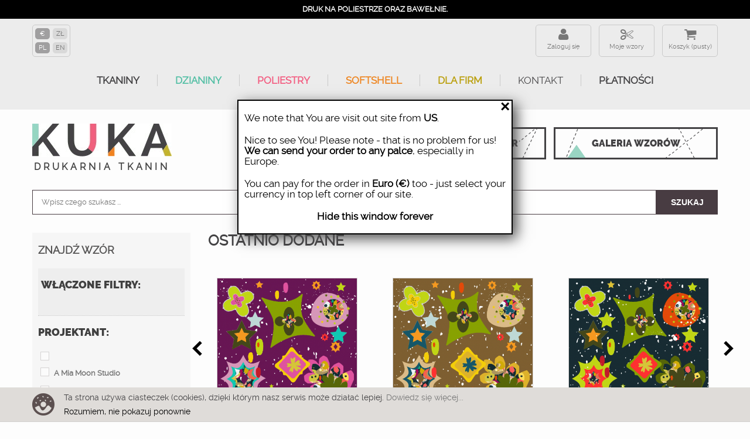

--- FILE ---
content_type: text/html; charset=utf-8
request_url: https://ku-ka.pl/pl/3-tkaniny-dzianiny-poliestry-z-nadrukiem-galeria-wzorow?p=94
body_size: 34168
content:
<!DOCTYPE HTML>
<!--[if lt IE 7]> <html class="no-js lt-ie9 lt-ie8 lt-ie7" lang="pl-pl"><![endif]-->
<!--[if IE 7]><html class="no-js lt-ie9 lt-ie8 ie7" lang="pl-pl"><![endif]-->
<!--[if IE 8]><html class="no-js lt-ie9 ie8" lang="pl-pl"><![endif]-->
<!--[if gt IE 8]> <html class="no-js ie9" lang="pl-pl"><![endif]-->
<html lang="pl-pl">
    <head>
        <meta http-equiv="content-type" content="text/html; charset=utf-8"/>
        <title>Tkaniny, dzianiny, poliestry z nadrukiem, galeria wzorów - KU-KA</title>
                <meta name="description" content="Tkaniny, dzianiny, poliestry z nadrukiem, galeria wzorów - KU-KA"/>
                            <meta name="keywords" content="wzory,kształty,do druku,na materiałach,tkaniny z nadrukiem,dzianiny z nadrukiem,poliestry z nadrukiem,projektanci"/>
                <meta name="robots" content="index,follow"/>
        <meta name="viewport" content="width=device-width, minimum-scale=0.25, maximum-scale=1.6, initial-scale=1.0"/>      
        <meta name="theme-color" content="#434244"/>
        <meta name="apple-mobile-web-app-capable" content="yes"/>
        
                    <link rel="canonical" href="https://ku-ka.pl/pl/3-tkaniny-dzianiny-poliestry-z-nadrukiem-galeria-wzorow"/>
                
        <link rel="icon" type="image/vnd.microsoft.icon" href="/img/favicon.ico?1749809767"/>
        <link rel="shortcut icon" type="image/x-icon" href="/img/favicon.ico?1749809767"/>
        
            <!-- Facebook Pixel Code -->
            <script>!function(f,b,e,v,n,t,s){if(f.fbq)return;n=f.fbq=function(){n.callMethod?n.callMethod.apply(n,arguments):n.queue.push(arguments)};if(!f._fbq)f._fbq=n;n.push=n;n.loaded=!0;n.version='2.0';n.queue=[];t=b.createElement(e);t.async=!0;t.src=v;s=b.getElementsByTagName(e)[0];s.parentNode.insertBefore(t,s)}(window,document,'script','https://connect.facebook.net/en_US/fbevents.js');fbq('init','192101321563264');fbq('track','PageView');</script>
            <noscript>
                <img height="1" width="1" src="https://www.facebook.com/tr?id=192101321563264&ev=PageView&noscript=1"/>
            </noscript>
            <!-- End Facebook Pixel Code -->
        
                                    <link rel="stylesheet" href="https://ku-ka.pl/themes/kuka/cache/v_631_b775dfd915db41e4656ee7334f34b1e2_all.css?az=2" type="text/css" media="all"/>
                                        <script type="text/javascript">var CUSTOMIZE_TEXTFIELD=1;var FancyboxI18nClose='Zamknij';var FancyboxI18nNext='Następny';var FancyboxI18nPrev='Poprzedni';var ajax_allowed=false;var ajaxsearch=true;var baseDir='https://ku-ka.pl/';var baseUri='https://ku-ka.pl/';var comparator_max_item=0;var comparedProductsIds=[];var contentOnly=false;var customizationIdMessage='Dostosowywanie #';var delete_txt='Usuń';var displayList=false;var freeProductTranslation='Za darmo!';var freeShippingTranslation='Darmowa wysyłka!';var generated_date=1769190902;var hasDeliveryAddress=false;var id_lang=1;var img_dir='https://ku-ka.pl/themes/kuka/img/';var instantsearch=false;var isGuest=0;var isLogged=0;var isMobile=false;var max_item='Nie możesz dodać więcej niż 0 produkt(ów) do porównania';var min_item='Wybierz proszę przynajmniej jeden produkt';var page_name='category';var priceDisplayMethod=0;var priceDisplayPrecision=2;var quickView=true;var removingLinkText='usuń ten produkt z koszyka';var roundMode=2;var static_token='3a6446135fcdf3b128a06ea417ac344b';var toBeDetermined='Do ustalenia';var token='0d4455c8142377e592bad1cd11adff26';var usingSecureMode=true;</script>

                            <script type="text/javascript" src="/js/jquery/jquery-1.11.0.min.js.pagespeed.jm.VDIv7VBTRR.js"></script>
                            <script src="/js/jquery,_jquery-migrate-1.2.1.min.js+jquery,_plugins,_jquery.easing.js+tools.js.pagespeed.jc.qlooICihP_.js"></script><script>eval(mod_pagespeed_9wXwKGDvvM);</script>
                            <script>eval(mod_pagespeed_CarN7AWmHc);</script>
                            <script>eval(mod_pagespeed__GHVhhtyvw);</script>
                            <script type="text/javascript" src="/themes/kuka/js/global.js"></script>
                            <script src="/themes/kuka/js/autoload/10-bootstrap.min.js+15-jquery.total-storage.min.js+15-jquery.uniform-modified-pts.js.pagespeed.jc.c63ThCkf2f.js"></script><script>eval(mod_pagespeed_QPjK_kaZyI);</script>
                            <script>eval(mod_pagespeed_OmYBOL18yU);</script>
                            <script>eval(mod_pagespeed_YPLJuHwve_);</script>
                            <script type="text/javascript" src="/themes/kuka/js/autoload/bootstrap-tagsinput.min.js.pagespeed.jm.gmdG8xGC2G.js"></script>
                            <script type="text/javascript" src="/themes/kuka/js/autoload/lozad.min.js.pagespeed.jm.gb_BFg8k_d.js"></script>
                            <script type="text/javascript" src="/themes/kuka/js/autoload/main-kuka.js.pagespeed.jm.2tOZocI6bu.js"></script>
                            <script type="text/javascript" src="/themes/kuka/js/autoload/slick.js.pagespeed.jm.6IoKNE4wGt.js"></script>
                            <script type="text/javascript" src="/js/jquery/plugins/fancybox/jquery.fancybox.js.pagespeed.jm.K5jQHFKG0b.js"></script>
                            <script type="text/javascript">//<![CDATA[
$(document).ready(function(){resizeCatimg();});$(window).resize(function(){resizeCatimg();});$(document).on('click','.lnk_more',function(e){e.preventDefault();$('#category_description_short').hide();$('#category_description_full').show();$(this).hide();});function resizeCatimg(){var div=$('.cat_desc').parent('div');if(div.css('background-image')=='none')return;var image=new Image;$(image).load(function(){var width=image.width;var height=image.height;var ratio=parseFloat(height/width);var calc=Math.round(ratio*parseInt(div.outerWidth(false)));div.css('min-height',calc);});if(div.length)image.src=div.css('background-image').replace(/url\("?|"?\)$/ig,'');}
//]]></script>
                            <script type="text/javascript">//<![CDATA[
$(document).ready(function(){$('ul.tree.dhtml').hide();if(!$('ul.tree.dhtml').hasClass('dynamized')){$('ul.tree.dhtml ul').prev().before("<span class='grower OPEN'> </span>");$('ul.tree.dhtml ul li:last-child, ul.tree.dhtml li:last-child').addClass('last');$('ul.tree.dhtml span.grower.OPEN').addClass('CLOSE').removeClass('OPEN').parent().find('ul:first').hide();$('ul.tree.dhtml').show();$('ul.tree.dhtml .selected').parents().each(function(){if($(this).is('ul'))toggleBranch($(this).prev().prev(),true);});toggleBranch($('ul.tree.dhtml .selected').prev(),true);$('ul.tree.dhtml span.grower').click(function(){toggleBranch($(this));});$('ul.tree.dhtml').addClass('dynamized');$('ul.tree.dhtml').removeClass('dhtml');}});function openBranch(jQueryElement,noAnimation){jQueryElement.addClass('OPEN').removeClass('CLOSE');if(noAnimation)jQueryElement.parent().find('ul:first').show();else
jQueryElement.parent().find('ul:first').slideDown();}function closeBranch(jQueryElement,noAnimation){jQueryElement.addClass('CLOSE').removeClass('OPEN');if(noAnimation)jQueryElement.parent().find('ul:first').hide();else
jQueryElement.parent().find('ul:first').slideUp();}function toggleBranch(jQueryElement,noAnimation){if(jQueryElement.hasClass('OPEN'))closeBranch(jQueryElement,noAnimation);else
openBranch(jQueryElement,noAnimation);}
//]]></script>
                            <script type="text/javascript" src="/themes/kuka/js/modules/blocklayered/blocklayered.js.pagespeed.jm.n6Bkf0IG6l.js"></script>
                            <script type="text/javascript" src="/js/jquery/ui/jquery.ui.core.min.js.pagespeed.jm.AlsXmk9LQs.js"></script>
                            <script type="text/javascript" src="/js/jquery/ui/jquery.ui.widget.min.js.pagespeed.jm.f48kbAiU4-.js"></script>
                            <script type="text/javascript" src="/js/jquery/ui/jquery.ui.mouse.min.js"></script>
                            <script type="text/javascript" src="/js/jquery/ui/jquery.ui.slider.min.js.pagespeed.jm.uqMqOxp7Rw.js"></script>
                            <script type="text/javascript" src="/js/jquery/plugins/jquery.scrollTo.js"></script>
                            <script type="text/javascript">//<![CDATA[
(function($){$.fn.hoverIntent=function(handlerIn,handlerOut,selector){var cfg={interval:100,sensitivity:7,timeout:0};if(typeof handlerIn==="object"){cfg=$.extend(cfg,handlerIn);}else if($.isFunction(handlerOut)){cfg=$.extend(cfg,{over:handlerIn,out:handlerOut,selector:selector});}else{cfg=$.extend(cfg,{over:handlerIn,out:handlerIn,selector:handlerOut});}var cX,cY,pX,pY;var track=function(ev){cX=ev.pageX;cY=ev.pageY;};var compare=function(ev,ob){ob.hoverIntent_t=clearTimeout(ob.hoverIntent_t);if((Math.abs(pX-cX)+Math.abs(pY-cY))<cfg.sensitivity){$(ob).off("mousemove.hoverIntent",track);ob.hoverIntent_s=1;return cfg.over.apply(ob,[ev]);}else{pX=cX;pY=cY;ob.hoverIntent_t=setTimeout(function(){compare(ev,ob);},cfg.interval);}};var delay=function(ev,ob){ob.hoverIntent_t=clearTimeout(ob.hoverIntent_t);ob.hoverIntent_s=0;return cfg.out.apply(ob,[ev]);};var handleHover=function(e){var ev=jQuery.extend({},e);var ob=this;if(ob.hoverIntent_t){ob.hoverIntent_t=clearTimeout(ob.hoverIntent_t);}if(e.type=="mouseenter"){pX=ev.pageX;pY=ev.pageY;$(ob).on("mousemove.hoverIntent",track);if(ob.hoverIntent_s!=1){ob.hoverIntent_t=setTimeout(function(){compare(ev,ob);},cfg.interval);}}else{$(ob).off("mousemove.hoverIntent",track);if(ob.hoverIntent_s==1){ob.hoverIntent_t=setTimeout(function(){delay(ev,ob);},cfg.timeout);}}};return this.on({'mouseenter.hoverIntent':handleHover,'mouseleave.hoverIntent':handleHover},cfg.selector);};})(jQuery);
//]]></script>
                            <script type="text/javascript" src="/themes/kuka/js/modules/blocktopmenu/js/superfish-modified.js.pagespeed.jm.i3f8d340co.js"></script>
                            <script type="text/javascript" src="/themes/kuka/js/modules/blocktopmenu/js/blocktopmenu.js.pagespeed.jm.GKlmg5Gbcm.js"></script>
                            <script type="text/javascript" src="https://ku-ka.pl/themes/kuka/js/autoload/slick.js.pagespeed.jm.6IoKNE4wGt.js"></script>
                            <script type="text/javascript">//<![CDATA[
$(document).ready(function(){$('#menu-switch').click(function(){$('#tscms-menu').slideToggle("slow");});$('.info-btns').each(function(){var $ul=$(this);var $li=$ul.children('li');$li.each(function(){var $trescTaba=$($(this).children('a').attr('href'));if($(this).hasClass('active')){$trescTaba.show();}else{$trescTaba.hide();}});$li.click(function(){$(this).children('a').click();});$li.children('a').click(function(){$li.removeClass('active');$li.each(function(){$($(this).children('a').attr('href')).hide();});$(this).parent().addClass('active');$($(this).attr('href')).show();return false;});});var myVideo=document.getElementById("about-video");$('#vimeo-popup').click(function(){$('#vimeo-popup-bg').fadeIn('slow');myVideo.play();});$('#close-vimeo-popup').click(function(){myVideo.pause();$('#vimeo-popup-bg').fadeOut('slow');});});
//]]></script>
                            <script type="text/javascript">//<![CDATA[

//]]></script>
                            <script type="text/javascript" src="/modules/tsdesigner/views/js/tsdesigner3-final.js.pagespeed.jm.enAeQMAefm.js"></script>
                            <script type="text/javascript" src="/modules/infinitescroll/views/js/infinitescroll.js"></script>
                            <script type="text/javascript" src="/modules/rcpganalytics/views/js/hook/RcAnalyticsEvents.js.pagespeed.jm.mPk1BGRgD1.js"></script>
                            <script type="text/javascript">//<![CDATA[
jQuery(document).ready(function($){var placeOrder=$("#bm-place-order");placeOrder.attr("bm-place-order-text",placeOrder.html());});function selectBluePayment(){document.getElementById("blue_payway").style.display="block";return false;}function showBlueButtonNext(){return false;}function selectBluePaymentGateway(url,gatewayID){document.getElementById("cart_navigation").style.display="block";document.getElementById('blue_payment_next').href=url;var button=jQuery("#bm-place-order");var regulation=jQuery('#bm-enclosure');if(gatewayID>=1800){var regulationLabel=jQuery('#bm-regulation-input-label-'+gatewayID);regulation.html(regulationLabel.html());regulation.show();button.html('Rozpocznij płatność<i class="icon-chevron-right right"></i>');}else{regulation.hide();button.html(button.attr("bm-place-order-text"));}return false;}function makeBluePaymentGateway(){document.getElementById('blue_payment_next').style.pointerEvents="none";document.getElementById('blue_payment_next').style.cursor="default";window.location.href=document.getElementById('blue_payment_next').href;return false;}
//]]></script>
                            <!---->

<script type="text/javascript">if(typeof kiwik==="undefined"){var kiwik={};}if(typeof kiwik.infinitescroll==="undefined"){kiwik.infinitescroll={CENTRAL_SELECTOR:"#center_column",LIST_SELECTOR:".product_list",HIDE_BUTTON:"1",BORDER_BUTTON:"#F5F5F5",BACKGROUND_BUTTON:"#D3D3D3",POLICE_BUTTON:"#858585",ITEM_SELECTOR:"li.ajax_block_product",AJAX_LINK:"https://ku-ka.pl/pl/module/infinitescroll/ajax",CURRENT_ID:"3",SCROLL_TYPE:"category",CURRENT_PAGE:94,SCROLL_ORDERBY:"reference",SCROLL_ORDERWAY:"desc",PAGINATION_SELECTOR:".bottom-pagination-content, .top-pagination-content",LOADER_IMAGE:"/modules/infinitescroll/views/img/loader.gif",LABEL_BOTTOM:"We have reached the bottom end of this page",LABEL_TOTOP:"Go back to top",LABEL_ERROR:"It looks like something wrong happened and we can not display further products",LABEL_LOADMORE:"Load more products",VERSION:"0.7.8",IS_BLOCKLAYERED_INSTALLED:1,IS_PMAS4_INSTALLED:0,STOP_BOTTOM:0,STOP_BOTTOM_PAGE:2,STOP_BOTTOM_FREQ:0,acceptedToLoadMoreProducts:0}
if(kiwik.infinitescroll.STOP_BOTTOM_FREQ===0){kiwik.infinitescroll.STOP_BOTTOM_FREQ=999999;}}</script>        <!-- Global site tag (gtag.js) - Google Analytics -->
    <script async src='https://www.googletagmanager.com/gtag/js?id=UA-61116487-1' data-keepinline></script>
    <script data-keepinline>window.dataLayer=window.dataLayer||[];function gtag(){dataLayer.push(arguments);}gtag('js',new Date());</script>

        
        <!--[if IE 8]>
        <script src="https://oss.maxcdn.com/libs/html5shiv/3.7.0/html5shiv.js"></script>
        <script src="https://oss.maxcdn.com/libs/respond.js/1.3.0/respond.min.js"></script>
        <![endif]-->

                <meta property="og:type" content="website">
        <meta property="og:image" content="https://ku-ka.pl/themes/kuka/img/drukarnia-tkanin-kuka-logo-fb.png"/>
                <meta property="og:title" content="Tkaniny, dzianiny, poliestry z nadrukiem, galeria wzorów - KU-KA"/>
        <meta property="og:url" content="https://ku-ka.pl/pl/3-tkaniny-dzianiny-poliestry-z-nadrukiem-galeria-wzorow?p=94"/>
        <meta property="og:site_name" content="KU-KA - Drukarnia tkanin i tapet"/>
        <meta property="og:description" content="Znajdziesz tu wzory, kształty, tekstury do druku na materiałach takich jak tkaniny naturalne, dzianiny, poliestry oraz tapety i plakaty
Idealny materiał we wzory na koszulę, tapicerkę lub koc? Znajdziesz go w galerii KUKA! Zaglądaj do nas jak najczęściej, aby być na bieżąco z nowościami, jakie pojawiają się na stronie. Motywy kobiece, coś co wpadnie w oko prawdziwemu mężczyźnie i ucieszy każdego malucha – KUKA daje szeroki wybór modnych deseni. Pomysły na każdą porę roku spełnią oczekiwania każdego miłośnika mody. Poszukiwania wymarzonego materiału we wzory sprawi ogrom radości, ale jej pełnię poczujesz dopiero po zakończonej realizacji, którą zlecisz ekspertom w branży tekstylnej! KUKA to zespół do szyciowych zadań specjalnych! Przekonaj się o tym, składając najbliższe zmaówienie!
Ale to nie wszystko, jeżeli chcesz możesz wydrukować na materiale swój własny projekt.
Jeżeli projektujsz, dowiec się więcej o tym jak dołączyć do projektantów tkanin.">
        <meta property="fb:app_id" content="266953184171497"/>

<script type="application/ld+json">

{
  "@context": "https://schema.org",
  "@type": "Organization",
  "url": "https://ku-ka.pl/pl/",
  "logo": "https://ku-ka.pl/themes/kuka/img/drukarnia-tkanin-kuka-logo-fb.png"
}

</script>
    
        <script>(function(i,s,o,g,r,a,m){i['GoogleAnalyticsObject']=r;i[r]=i[r]||function(){(i[r].q=i[r].q||[]).push(arguments)},i[r].l=1*new Date();a=s.createElement(o),m=s.getElementsByTagName(o)[0];a.async=1;a.src=g;m.parentNode.insertBefore(a,m)})(window,document,'script','https://www.google-analytics.com/analytics.js','ga');ga('create','UA-61116487-1','auto');ga('send','pageview');</script>
        <!-- Global site tag (gtag.js) - Google Ads: 953340461 -->
        <script async src="https://www.googletagmanager.com/gtag/js?id=AW-953340461"></script>
        <script>window.dataLayer=window.dataLayer||[];function gtag(){dataLayer.push(arguments);}gtag('js',new Date());gtag('config','AW-953340461');</script>
    


<!-- Google Tag Manager -->
<script>(function(w,d,s,l,i){w[l]=w[l]||[];w[l].push({'gtm.start':new Date().getTime(),event:'gtm.js'});var f=d.getElementsByTagName(s)[0],j=d.createElement(s),dl=l!='dataLayer'?'&l='+l:'';j.async=true;j.src='https://www.googletagmanager.com/gtm.js?id='+i+dl;f.parentNode.insertBefore(j,f);})(window,document,'script','dataLayer','GTM-MQV48R6');</script>
<!-- End Google Tag Manager -->

    </head>
    <body id="category" class="category category-3 category-tkaniny-dzianiny-poliestry-z-nadrukiem-galeria-wzorow hide-right-column lang_pl"><noscript><meta HTTP-EQUIV="refresh" content="0;url='https://ku-ka.pl/pl/3-tkaniny-dzianiny-poliestry-z-nadrukiem-galeria-wzorow?p=94&amp;PageSpeed=noscript'" /><style><!--table,div,span,font,p{display:none} --></style><div style="display:block">Please click <a href="https://ku-ka.pl/pl/3-tkaniny-dzianiny-poliestry-z-nadrukiem-galeria-wzorow?p=94&amp;PageSpeed=noscript">here</a> if you are not redirected within a few seconds.</div></noscript>
                                                                <div id="other_country_info">
                <div>
                    We note that You are visit out site
                    from <b>US</b>.
                </div>
                <div>
                    Nice to see You! Please note - that is no problem for us!
                    <b>We can send your order to any palce</b>, especially in Europe.
                </div>
                <div>
                    You can pay for the order in <b>Euro (&euro;)</b> too - just
                    select your currency in top left corner of our site.
                </div>
                <div class="text-center">
                    <a class="font-weight-bold" href="javascript:" onclick="hideCountryInfoForever()">
                        Hide this window forever
                    </a>
                    <script>function hideCountryInfoForever(){var date=new Date();date.setTime(date.getTime()+(30*24*60*60*1000));var expires="expires="+date.toGMTString();document.cookie="hideOtherCountryInfoForver=true; "+expires+"; path=/";$('#other_country_info').hide();}</script>
                </div>
                <button type="button" onclick="$(this).parent().hide();">&times;</button>
            </div>
            
<!-- Google Tag Manager (noscript) -->
<noscript><iframe src="https://www.googletagmanager.com/ns.html?id=GTM-MQV48R6" height="0" width="0" style="display:none;visibility:hidden"></iframe></noscript>
<!-- End Google Tag Manager (noscript) -->

	                            
            <div id="page">
                <div class="header-container">
                    <header id="header">
                        <div class="banner">
                            <div class="container">
                                <div class="row">
                                                                                                                <div class="top-banner-slider" style="margin-bottom: 0px;">
                                            <div><a href="https://ku-ka.pl/pl/tkaniny">
                                                    <h4 style="font-family:ralewayregular; font-size:small; font-weight:bold; text-align:center; text-transform:uppercase;color: white;"> Druk na zamówienie, już od <strong><u>0,5 metra</u></strong> bieżącego materiału - czas realizacji do 7 dni roboczych</h4>
                                                </a></div>
                                            <div>
                                                    <h4 style="font-family:ralewayregular; font-size:small; font-weight:bold; text-align:center; text-transform:uppercase;color: white;">Druk na poliestrze oraz bawełnie.</h4>
                                                </div>
												
                                            
                                            
                                            
                                            
                                        </div>
                                                                    
                                    <script type="text/javascript">$(document).ready(function(){$('.top-banner-slider').slick({arrows:false,slidesToShow:1,slidesToScroll:1,autoplay:true,autoplaySpeed:3700,dots:false,infinite:true,speed:990,fade:false,cssEase:'linear',});});</script>
                                
                                                                    </div>
                            </div>
                        </div>
                        <div class="nav">
                            <div class="container">
                                <div class="row">
                                    <nav id="dresowka-nav">
                                        <div id="geolocalization-settings">
                                                                                            <div>
                                                                                                                                                                                                                                                                                        <a class="selected" href="javascript:setCurrency(2);" rel="nofollow" title="Euro (EUR)">
                                                            €
                                                        </a>
                                                                                                                                                                                                                                                                                        <a href="javascript:setCurrency(1);" rel="nofollow" title="Złoty (PLN)">
                                                            zł
                                                        </a>
                                                                                                    </div>
                                                                                                                                        <div>
                                                                                                                                                                                                                                <a class="selected" href="https://ku-ka.pl/pl/3-tkaniny-dzianiny-poliestry-z-nadrukiem-galeria-wzorow" title="Polski (Polish)">
                                                                pl
                                                            </a>
                                                                                                                                                                                                                                                                                        <a href="https://ku-ka.pl/en/3-shapes-patterns-and-textures-for-print-on-fabrics-wallpapers-and-posters" title="English">
                                                                en
                                                            </a>
                                                                                                                                                            </div>
                                                                                    </div>
                                        <div id="menu">
                                            <!-- Block user information module NAdV  -->

<a class="dresowka-link my-account" href="https://ku-ka.pl/pl/moje-konto" onclick="ga('send', 'event', 'logowanie', 'category', 'GorneMenu');" rel="nofollow" title="Zaloguj się do swojego konta klienta">
	Zaloguj się
</a>
		<a class="dresowka-link designer" title="Dołącz do projektantów" href="https://ku-ka.pl/pl/moje-konto" rel="nofollow">
	Moje wzory</a>




<!-- /Block usmodule NAV -->
                                            <div class="shopping_cart">
	<a class="dresowka-link cart" href="https://ku-ka.pl/pl/szybkie-zakupy" title="Pokaż mój koszyk" rel="nofollow">
		<div>
			Koszyk
			<span class="ajax_cart_quantity unvisible">0</span>
			<span class="ajax_cart_product_txt unvisible">Prod.</span>
			<span class="ajax_cart_product_txt_s unvisible">Prod.</span>
			<span class="ajax_cart_total unvisible">
							</span>
			<span class="ajax_cart_no_product">(pusty)</span>
					</div>
	</a>
			<div class="cart_block block exclusive">
			<div class="block_content">
				<!-- block list of products -->
				<div class="cart_block_list">
										<p class="cart_block_no_products">
						Brak produktów
					</p>
										<div class="cart-prices">
						<div class="cart-prices-line first-line">
							<span class="price cart_block_shipping_cost ajax_cart_shipping_cost unvisible">
																		Do ustalenia															</span>
							<span class="unvisible">
								Wysyłka
							</span>
						</div>
																		<div class="cart-prices-line last-line">
							<span class="price cart_block_total ajax_block_cart_total">€0.00</span>
							<span>Razem</span>
						</div>
											</div>
					<p class="cart-buttons">
						<a id="button_order_cart" onclick="ga('send', 'event', 'RealizacjaZamowienia', 'category', 'Button');" class="btn btn-default button button-small" href="https://ku-ka.pl/pl/szybkie-zakupy" title="Realizuj zamówienie" rel="nofollow">
							<span>
								Realizuj zamówienie<i class="icon-chevron-right right"></i>
							</span>
						</a>
					</p>
				</div>
			</div>
		</div><!-- .cart_block -->
	</div>


	<div id="layer_cart">
		<div class="clearfix">
			<div class="layer_cart_product col-xs-12 col-md-6">
				<span class="cross" title="Zamknij okno"></span>
				<h2>
					<i class="icon-check"></i>Produkt dodany poprawnie do Twojego koszyka
				</h2>
				<div class="product-image-container layer_cart_img">
				</div>
				<div class="layer_cart_product_info">
					<span id="layer_cart_product_title" class="product-name"></span>
					<span id="layer_cart_product_attributes"></span>
					<div>
						<strong class="dark">Ilość</strong>
						<span id="layer_cart_product_quantity"></span>
					</div>
					<div>
						<strong class="dark">Razem</strong>
						<span id="layer_cart_product_price"></span>
					</div>
				</div>
			</div>
			<div class="layer_cart_cart col-xs-12 col-md-6">
				<h2>
					<!-- Plural Case [both cases are needed because page may be updated in Javascript] -->
					<span class="ajax_cart_product_txt_s  unvisible">
						Ilość produktów w Twoim koszyku: <span class="ajax_cart_quantity">0</span>.
					</span>
					<!-- Singular Case [both cases are needed because page may be updated in Javascript] -->
					<span class="ajax_cart_product_txt ">
						Jest 1 produkt w Twoim koszyku.
					</span>
				</h2>

				<div class="layer_cart_row">
					<strong class="dark">
						Razem produkty:
																					(brutto)
																		</strong>
					<span class="ajax_block_products_total">
											</span>
				</div>

								<div class="layer_cart_row">
					<strong class="dark unvisible">
						Dostawa:&nbsp;(brutto)					</strong>
					<span class="ajax_cart_shipping_cost unvisible">
														Do ustalenia											</span>
				</div>
								<div class="layer_cart_row">
					<strong class="dark">
						Razem
																					(brutto)
																		</strong>
					<span class="ajax_block_cart_total">
											</span>
				</div>
				<div class="button-container">
					<span class="continue btn btn-default button exclusive-medium" title="Kontynuuj zakupy">
						<span>
							<i class="icon-chevron-left left"></i>Kontynuuj zakupy
						</span>
					</span>
					<a class="btn btn-default button button-medium" href="https://ku-ka.pl/pl/szybkie-zakupy" title="Przejdź do realizacji zamówienia" rel="nofollow">
						<span>
							Przejdź do realizacji zamówienia<i class="icon-chevron-right right"></i>
						</span>
					</a>
				</div>
			</div>
		</div>
		<div class="crossseling"></div>
	</div> <!-- #layer_cart -->
	<div class="layer_cart_overlay"></div>



<!-- MODULE Block cart -->

<!-- /MODULE Block cart -->
                                        </div>
                                    </nav>
                                    	<!-- Menu -->
	<div id="block_top_menu" class="sf-contener clearfix">
		<div class="cat-title">Menu</div>
		<ul class="sf-menu clearfix menu-content">
			<li><a href="https://ku-ka.pl/pl/tkaniny" title="TKANINY">TKANINY</a></li>
<li><a href="https://ku-ka.pl/pl/dzianiny" title="Dzianiny">Dzianiny</a></li>
<li><a href="https://ku-ka.pl/pl/poliestry" title="Poliestry">Poliestry</a></li>
<li><a href="https://ku-ka.pl/pl/softshell" title="Softshell">Softshell</a></li>
<li><a href="https://ku-ka.pl/pl/dla-firm" title="Dla firm">Dla firm</a></li>
<li><a href="https://ku-ka.pl/pl/kontakt" title="Kontakt">Kontakt</a></li>
<li><a href="https://ku-ka.pl/pl/content/42-platnosci" title="PŁATNOŚCI">PŁATNOŚCI</a></li>

					</ul>
	</div>
	<!--/ Menu -->

                                </div>
                            </div>
                        </div>
                        <div>
                            <div class="container">
                                <div class="row">
                                    <div id="header_logo">
                                        <a href="https://ku-ka.pl/" title="KU-KA: nadruk na zamówienie. Druk na tkaninach i dzianinach">
                                            <img class="logo img-responsive" src="https://ku-ka.pl/themes/kuka/img/xku-ka-logo.png.pagespeed.ic._mbPXTzu-L.webp" alt="KU-KA: nadruk na zamówienie. Druk na tkaninach, tapetach oraz druk plakatów" width="238" height="57"/><p style="font-size: 16px; font-weight: bold; letter-spacing: 4.9px; text-transform: uppercase; color: #414141; margin: 8px 0 0 0 ; text-align: center;">Drukarnia Tkanin</p>                                        </a>
                                    </div>

                                    <div class="top_buttons">
                                        <a class="top_button_create" href="https://ku-ka.pl/configurator" title="Dodaj swój wzór i wydrukuj go na tkaninie, tapecie lub plakacie. Druk na zamówienie">drukuj/dodaj wz&oacute;r</a>
                                        <a class="top_button_buy" href="https://ku-ka.pl/pl/3-tkaniny-dzianiny-poliestry-z-nadrukiem-galeria-wzorow" title="Wybierz gotowy wzór z naszej bazy SUPER Projektantów :-), a my wydrukujemy go na tkaninie, tapecie lub plakacie">Galeria wzor&oacute;w</a>
                                    </div>
                                </div>
                                <div class="row">
                                    <form id="ku-ka-search-form" class="col-xs-12" action="https://ku-ka.pl/pl/szukaj" method="get">
                                        <input type="hidden" name="controller" value="search">
                                        <input type="hidden" value="position" name="orderby">
                                        <input type="hidden" value="desc" name="orderway">
                                        <input type="text" name="search_query" value="" placeholder="Wpisz czego szukasz ...">
                                        <button type="submit">
                                            Szukaj                                        </button>
                                    </form>
                                </div>
                            </div>
                        </div>
                    </header>
                </div>
            <div class="columns-container">
                                                <div id="columns" class="container">
                <!--
                                        <div id="category-header">
                        <h3 style="text-align:center; text-transform: uppercase;">Galeria wzor&oacute;w naszych tkanin </h3>
						<div class="cat-cont">
							<p><p><strong>Znajdziesz tu wzory, kształty, tekstury do druku na materiałach takich jak tkaniny naturalne, dzianiny, poliestry oraz tapety i plakaty</strong></p>
<p>Idealny materiał we wzory na koszulę, tapicerkę lub koc? Znajdziesz go w galerii KUKA! Zaglądaj do nas jak najczęściej, aby być na bieżąco z nowościami, jakie pojawiają się na stronie. Motywy kobiece, coś co wpadnie w oko prawdziwemu mężczyźnie i ucieszy każdego malucha – KUKA daje szeroki wybór modnych deseni. Pomysły na każdą porę roku spełnią oczekiwania każdego miłośnika mody. Poszukiwania wymarzonego materiału we wzory sprawi ogrom radości, ale jej pełnię poczujesz dopiero po zakończonej realizacji, którą zlecisz ekspertom w branży tekstylnej! KUKA to zespół do szyciowych zadań specjalnych! Przekonaj się o tym, składając najbliższe zmaówienie!</p>
<p>Ale to nie wszystko, jeżeli chcesz możesz <a href="https://ku-ka.pl/configurator">wydrukować na materiale</a> swój własny projekt.</p>
<p>Jeżeli projektujsz, dowiec się więcej o tym jak <a href="https://ku-ka.pl/pl/projektuj-dla-kuka">dołączyć do projektantów tkanin</a>.</p></p>
						</div>
                        </div>
                                        -->
                <div id="slider_row" class="row">
                    <div id="top_column" class="center_column col-xs-12 col-sm-12"></div>
                </div>
                <div class="row">
                                            <div id="left_column" class="column col-xs-12 col-sm-3">
                            
<!-- Block layered navigation module -->
<script type="text/javascript">current_friendly_url='#/page-94';param_product_url='#';</script>
<div id="layered_block_left" class="block">
	<h4 class="title_block">Znajdź wzór</h4>
	<div class="block_content">
		<form action="#" id="layered_form">
			<div>
								<div id="enabled_filters">
					<span class="layered_subtitle" style="float: none;">Włączone filtry</span>
					<ul>
																																																																															</ul>
				</div>
																									<div>
												<span class="layered_subtitle">Projektant</span>
						<span class="layered_close"><a href="#" data-rel="ul_layered_manufacturer_0">v</a></span>
						<div class="clear"></div>
						<ul id="ul_layered_manufacturer_0">
													                                                                                                                            																		<li class="nomargin hiddable">
																					<input type="checkbox" class="checkbox" name="layered_manufacturer_390" id="layered_manufacturer_390" value="390"/> 
																				<label for="layered_manufacturer_390">
																						<a href="https://ku-ka.pl/pl/3-tkaniny-dzianiny-poliestry-z-nadrukiem-galeria-wzorow#projektant-" data-rel=""></a>
																					</label>
									</li>
																																			<li class="nomargin hiddable">
																					<input type="checkbox" class="checkbox" name="layered_manufacturer_164" id="layered_manufacturer_164" value="164"/> 
																				<label for="layered_manufacturer_164">
																						<a href="https://ku-ka.pl/pl/3-tkaniny-dzianiny-poliestry-z-nadrukiem-galeria-wzorow#projektant-a_mia_moon_studio" data-rel=""> A Mia Moon Studio</a>
																					</label>
									</li>
																																			<li class="nomargin hiddable">
																					<input type="checkbox" class="checkbox" name="layered_manufacturer_376" id="layered_manufacturer_376" value="376"/> 
																				<label for="layered_manufacturer_376">
																						<a href="https://ku-ka.pl/pl/3-tkaniny-dzianiny-poliestry-z-nadrukiem-galeria-wzorow#projektant-rysunki_malunki" data-rel=""> Rysunki Malunki</a>
																					</label>
									</li>
																																			<li class="nomargin hiddable">
																					<input type="checkbox" class="checkbox" name="layered_manufacturer_158" id="layered_manufacturer_158" value="158"/> 
																				<label for="layered_manufacturer_158">
																						<a href="https://ku-ka.pl/pl/3-tkaniny-dzianiny-poliestry-z-nadrukiem-galeria-wzorow#projektant-_fk_wojnar" data-rel="">! FK Wojnar</a>
																					</label>
									</li>
																																			<li class="nomargin hiddable">
																					<input type="checkbox" class="checkbox" name="layered_manufacturer_181" id="layered_manufacturer_181" value="181"/> 
																				<label for="layered_manufacturer_181">
																						<a href="https://ku-ka.pl/pl/3-tkaniny-dzianiny-poliestry-z-nadrukiem-galeria-wzorow#projektant-_kulikowska" data-rel="">! Kulikowska</a>
																					</label>
									</li>
																																			<li class="nomargin hiddable">
																					<input type="checkbox" class="checkbox" name="layered_manufacturer_365" id="layered_manufacturer_365" value="365"/> 
																				<label for="layered_manufacturer_365">
																						<a href="https://ku-ka.pl/pl/3-tkaniny-dzianiny-poliestry-z-nadrukiem-galeria-wzorow#projektant-_moltimari" data-rel="">! Moltimari</a>
																					</label>
									</li>
																																			<li class="nomargin hiddable">
																					<input type="checkbox" class="checkbox" name="layered_manufacturer_348" id="layered_manufacturer_348" value="348"/> 
																				<label for="layered_manufacturer_348">
																						<a href="https://ku-ka.pl/pl/3-tkaniny-dzianiny-poliestry-z-nadrukiem-galeria-wzorow#projektant-1_paulinaprojects" data-rel="">1. paulina.projects</a>
																					</label>
									</li>
																																			<li class="nomargin hiddable">
																					<input type="checkbox" class="checkbox" name="layered_manufacturer_223" id="layered_manufacturer_223" value="223"/> 
																				<label for="layered_manufacturer_223">
																						<a href="https://ku-ka.pl/pl/3-tkaniny-dzianiny-poliestry-z-nadrukiem-galeria-wzorow#projektant-a_dani_teal_studio" data-rel="">A Dani Teal Studio</a>
																					</label>
									</li>
																																			<li class="nomargin hiddable">
																					<input type="checkbox" class="checkbox" name="layered_manufacturer_264" id="layered_manufacturer_264" value="264"/> 
																				<label for="layered_manufacturer_264">
																						<a href="https://ku-ka.pl/pl/3-tkaniny-dzianiny-poliestry-z-nadrukiem-galeria-wzorow#projektant-a_ishareit" data-rel="">A. ishareit</a>
																					</label>
									</li>
																																			<li class="nomargin hiddable">
																					<input type="checkbox" class="checkbox" name="layered_manufacturer_292" id="layered_manufacturer_292" value="292"/> 
																				<label for="layered_manufacturer_292">
																						<a href="https://ku-ka.pl/pl/3-tkaniny-dzianiny-poliestry-z-nadrukiem-galeria-wzorow#projektant-amarta_marczak" data-rel="">a.Marta Marczak</a>
																					</label>
									</li>
																																			<li class="nomargin hiddable">
																					<input type="checkbox" class="checkbox" name="layered_manufacturer_228" id="layered_manufacturer_228" value="228"/> 
																				<label for="layered_manufacturer_228">
																						<a href="https://ku-ka.pl/pl/3-tkaniny-dzianiny-poliestry-z-nadrukiem-galeria-wzorow#projektant-aprojekt" data-rel="">A.Projekt</a>
																					</label>
									</li>
																																			<li class="nomargin hiddable">
																					<input type="checkbox" class="checkbox" name="layered_manufacturer_202" id="layered_manufacturer_202" value="202"/> 
																				<label for="layered_manufacturer_202">
																						<a href="https://ku-ka.pl/pl/3-tkaniny-dzianiny-poliestry-z-nadrukiem-galeria-wzorow#projektant-adam_symeon" data-rel="">Adam Symeon</a>
																					</label>
									</li>
																																			<li class="nomargin hiddable">
																					<input type="checkbox" class="checkbox" name="layered_manufacturer_274" id="layered_manufacturer_274" value="274"/> 
																				<label for="layered_manufacturer_274">
																						<a href="https://ku-ka.pl/pl/3-tkaniny-dzianiny-poliestry-z-nadrukiem-galeria-wzorow#projektant-adelinarte" data-rel="">ADELINARTE</a>
																					</label>
									</li>
																																			<li class="nomargin hiddable">
																					<input type="checkbox" class="checkbox" name="layered_manufacturer_257" id="layered_manufacturer_257" value="257"/> 
																				<label for="layered_manufacturer_257">
																						<a href="https://ku-ka.pl/pl/3-tkaniny-dzianiny-poliestry-z-nadrukiem-galeria-wzorow#projektant-adrianna_oset" data-rel="">Adrianna Oset</a>
																					</label>
									</li>
																																			<li class="nomargin hiddable">
																					<input type="checkbox" class="checkbox" name="layered_manufacturer_83" id="layered_manufacturer_83" value="83"/> 
																				<label for="layered_manufacturer_83">
																						<a href="https://ku-ka.pl/pl/3-tkaniny-dzianiny-poliestry-z-nadrukiem-galeria-wzorow#projektant-aga_kobylinska" data-rel="">Aga Kobylińska</a>
																					</label>
									</li>
																																			<li class="nomargin hiddable">
																					<input type="checkbox" class="checkbox" name="layered_manufacturer_111" id="layered_manufacturer_111" value="111"/> 
																				<label for="layered_manufacturer_111">
																						<a href="https://ku-ka.pl/pl/3-tkaniny-dzianiny-poliestry-z-nadrukiem-galeria-wzorow#projektant-aga_maszota" data-rel="">Aga Maszota</a>
																					</label>
									</li>
																																			<li class="nomargin hiddable">
																					<input type="checkbox" class="checkbox" name="layered_manufacturer_157" id="layered_manufacturer_157" value="157"/> 
																				<label for="layered_manufacturer_157">
																						<a href="https://ku-ka.pl/pl/3-tkaniny-dzianiny-poliestry-z-nadrukiem-galeria-wzorow#projektant-aga_rycombel" data-rel="">Aga Rycombel</a>
																					</label>
									</li>
																																			<li class="nomargin hiddable">
																					<input type="checkbox" class="checkbox" name="layered_manufacturer_259" id="layered_manufacturer_259" value="259"/> 
																				<label for="layered_manufacturer_259">
																						<a href="https://ku-ka.pl/pl/3-tkaniny-dzianiny-poliestry-z-nadrukiem-galeria-wzorow#projektant-aga_sova_art" data-rel="">Aga Sova Art</a>
																					</label>
									</li>
																																			<li class="nomargin hiddable">
																					<input type="checkbox" class="checkbox" name="layered_manufacturer_248" id="layered_manufacturer_248" value="248"/> 
																				<label for="layered_manufacturer_248">
																						<a href="https://ku-ka.pl/pl/3-tkaniny-dzianiny-poliestry-z-nadrukiem-galeria-wzorow#projektant-agakubish" data-rel="">agakubish</a>
																					</label>
									</li>
																																			<li class="nomargin hiddable">
																					<input type="checkbox" class="checkbox" name="layered_manufacturer_109" id="layered_manufacturer_109" value="109"/> 
																				<label for="layered_manufacturer_109">
																						<a href="https://ku-ka.pl/pl/3-tkaniny-dzianiny-poliestry-z-nadrukiem-galeria-wzorow#projektant-agalato" data-rel="">AgaLato</a>
																					</label>
									</li>
																																			<li class="nomargin hiddable">
																					<input type="checkbox" class="checkbox" name="layered_manufacturer_270" id="layered_manufacturer_270" value="270"/> 
																				<label for="layered_manufacturer_270">
																						<a href="https://ku-ka.pl/pl/3-tkaniny-dzianiny-poliestry-z-nadrukiem-galeria-wzorow#projektant-agata_hille" data-rel="">Agata Hille</a>
																					</label>
									</li>
																																			<li class="nomargin hiddable">
																					<input type="checkbox" class="checkbox" name="layered_manufacturer_354" id="layered_manufacturer_354" value="354"/> 
																				<label for="layered_manufacturer_354">
																						<a href="https://ku-ka.pl/pl/3-tkaniny-dzianiny-poliestry-z-nadrukiem-galeria-wzorow#projektant-agata_krysiak" data-rel="">Agata Krysiak</a>
																					</label>
									</li>
																																			<li class="nomargin hiddable">
																					<input type="checkbox" class="checkbox" name="layered_manufacturer_251" id="layered_manufacturer_251" value="251"/> 
																				<label for="layered_manufacturer_251">
																						<a href="https://ku-ka.pl/pl/3-tkaniny-dzianiny-poliestry-z-nadrukiem-galeria-wzorow#projektant-agata_sobanska_agaciorka" data-rel="">Agata Sobańska agaciorka</a>
																					</label>
									</li>
																																			<li class="nomargin hiddable">
																					<input type="checkbox" class="checkbox" name="layered_manufacturer_131" id="layered_manufacturer_131" value="131"/> 
																				<label for="layered_manufacturer_131">
																						<a href="https://ku-ka.pl/pl/3-tkaniny-dzianiny-poliestry-z-nadrukiem-galeria-wzorow#projektant-agnieszka_gajos" data-rel="">Agnieszka Gajos</a>
																					</label>
									</li>
																																			<li class="nomargin hiddable">
																					<input type="checkbox" class="checkbox" name="layered_manufacturer_289" id="layered_manufacturer_289" value="289"/> 
																				<label for="layered_manufacturer_289">
																						<a href="https://ku-ka.pl/pl/3-tkaniny-dzianiny-poliestry-z-nadrukiem-galeria-wzorow#projektant-agnieszka_mirkiewicz" data-rel="">Agnieszka Mirkiewicz</a>
																					</label>
									</li>
																																			<li class="nomargin hiddable">
																					<input type="checkbox" class="checkbox" name="layered_manufacturer_307" id="layered_manufacturer_307" value="307"/> 
																				<label for="layered_manufacturer_307">
																						<a href="https://ku-ka.pl/pl/3-tkaniny-dzianiny-poliestry-z-nadrukiem-galeria-wzorow#projektant-aleksandra_walencik" data-rel="">Aleksandra Walencik</a>
																					</label>
									</li>
																																			<li class="nomargin hiddable">
																					<input type="checkbox" class="checkbox" name="layered_manufacturer_95" id="layered_manufacturer_95" value="95"/> 
																				<label for="layered_manufacturer_95">
																						<a href="https://ku-ka.pl/pl/3-tkaniny-dzianiny-poliestry-z-nadrukiem-galeria-wzorow#projektant-alessandra" data-rel="">Alessandra</a>
																					</label>
									</li>
																																			<li class="nomargin hiddable">
																					<input type="checkbox" class="checkbox" name="layered_manufacturer_221" id="layered_manufacturer_221" value="221"/> 
																				<label for="layered_manufacturer_221">
																						<a href="https://ku-ka.pl/pl/3-tkaniny-dzianiny-poliestry-z-nadrukiem-galeria-wzorow#projektant-alexblud" data-rel="">alexblud</a>
																					</label>
									</li>
																																			<li class="nomargin hiddable">
																					<input type="checkbox" class="checkbox" name="layered_manufacturer_152" id="layered_manufacturer_152" value="152"/> 
																				<label for="layered_manufacturer_152">
																						<a href="https://ku-ka.pl/pl/3-tkaniny-dzianiny-poliestry-z-nadrukiem-galeria-wzorow#projektant-aliaksandrahiras" data-rel="">aliaksandrahiras</a>
																					</label>
									</li>
																																			<li class="nomargin hiddable">
																					<input type="checkbox" class="checkbox" name="layered_manufacturer_277" id="layered_manufacturer_277" value="277"/> 
																				<label for="layered_manufacturer_277">
																						<a href="https://ku-ka.pl/pl/3-tkaniny-dzianiny-poliestry-z-nadrukiem-galeria-wzorow#projektant-alicja_s" data-rel="">Alicja S.</a>
																					</label>
									</li>
																																			<li class="nomargin hiddable">
																					<input type="checkbox" class="checkbox" name="layered_manufacturer_31" id="layered_manufacturer_31" value="31"/> 
																				<label for="layered_manufacturer_31">
																						<a href="https://ku-ka.pl/pl/3-tkaniny-dzianiny-poliestry-z-nadrukiem-galeria-wzorow#projektant-alison_benyon" data-rel="">Alison Benyon</a>
																					</label>
									</li>
																																			<li class="nomargin hiddable">
																					<input type="checkbox" class="checkbox" name="layered_manufacturer_149" id="layered_manufacturer_149" value="149"/> 
																				<label for="layered_manufacturer_149">
																						<a href="https://ku-ka.pl/pl/3-tkaniny-dzianiny-poliestry-z-nadrukiem-galeria-wzorow#projektant-aluka_design" data-rel="">Aluka Design</a>
																					</label>
									</li>
																																			<li class="nomargin hiddable">
																					<input type="checkbox" class="checkbox" name="layered_manufacturer_193" id="layered_manufacturer_193" value="193"/> 
																				<label for="layered_manufacturer_193">
																						<a href="https://ku-ka.pl/pl/3-tkaniny-dzianiny-poliestry-z-nadrukiem-galeria-wzorow#projektant-anart" data-rel="">anart</a>
																					</label>
									</li>
																																			<li class="nomargin hiddable">
																					<input type="checkbox" class="checkbox" name="layered_manufacturer_99" id="layered_manufacturer_99" value="99"/> 
																				<label for="layered_manufacturer_99">
																						<a href="https://ku-ka.pl/pl/3-tkaniny-dzianiny-poliestry-z-nadrukiem-galeria-wzorow#projektant-ancen" data-rel="">ancen</a>
																					</label>
									</li>
																																			<li class="nomargin hiddable">
																					<input type="checkbox" class="checkbox" name="layered_manufacturer_392" id="layered_manufacturer_392" value="392"/> 
																				<label for="layered_manufacturer_392">
																						<a href="https://ku-ka.pl/pl/3-tkaniny-dzianiny-poliestry-z-nadrukiem-galeria-wzorow#projektant-andrettstyle" data-rel="">ANDRETTstyle</a>
																					</label>
									</li>
																																			<li class="nomargin hiddable">
																					<input type="checkbox" class="checkbox" name="layered_manufacturer_206" id="layered_manufacturer_206" value="206"/> 
																				<label for="layered_manufacturer_206">
																						<a href="https://ku-ka.pl/pl/3-tkaniny-dzianiny-poliestry-z-nadrukiem-galeria-wzorow#projektant-aneta_pniak" data-rel="">Aneta Pniak</a>
																					</label>
									</li>
																																			<li class="nomargin hiddable">
																					<input type="checkbox" class="checkbox" name="layered_manufacturer_344" id="layered_manufacturer_344" value="344"/> 
																				<label for="layered_manufacturer_344">
																						<a href="https://ku-ka.pl/pl/3-tkaniny-dzianiny-poliestry-z-nadrukiem-galeria-wzorow#projektant-ania" data-rel="">Ania</a>
																					</label>
									</li>
																																			<li class="nomargin hiddable">
																					<input type="checkbox" class="checkbox" name="layered_manufacturer_80" id="layered_manufacturer_80" value="80"/> 
																				<label for="layered_manufacturer_80">
																						<a href="https://ku-ka.pl/pl/3-tkaniny-dzianiny-poliestry-z-nadrukiem-galeria-wzorow#projektant-anko" data-rel="">AnKo</a>
																					</label>
									</li>
																																			<li class="nomargin hiddable">
																					<input type="checkbox" class="checkbox" name="layered_manufacturer_204" id="layered_manufacturer_204" value="204"/> 
																				<label for="layered_manufacturer_204">
																						<a href="https://ku-ka.pl/pl/3-tkaniny-dzianiny-poliestry-z-nadrukiem-galeria-wzorow#projektant-anna_babich" data-rel="">Anna Babich</a>
																					</label>
									</li>
																																			<li class="nomargin hiddable">
																					<input type="checkbox" class="checkbox" name="layered_manufacturer_263" id="layered_manufacturer_263" value="263"/> 
																				<label for="layered_manufacturer_263">
																						<a href="https://ku-ka.pl/pl/3-tkaniny-dzianiny-poliestry-z-nadrukiem-galeria-wzorow#projektant-anna_chwalowska" data-rel="">Anna Chwałowska</a>
																					</label>
									</li>
																																			<li class="nomargin hiddable">
																					<input type="checkbox" class="checkbox" name="layered_manufacturer_349" id="layered_manufacturer_349" value="349"/> 
																				<label for="layered_manufacturer_349">
																						<a href="https://ku-ka.pl/pl/3-tkaniny-dzianiny-poliestry-z-nadrukiem-galeria-wzorow#projektant-anna_grunduls_design" data-rel="">Anna Grunduls Design</a>
																					</label>
									</li>
																																			<li class="nomargin hiddable">
																					<input type="checkbox" class="checkbox" name="layered_manufacturer_146" id="layered_manufacturer_146" value="146"/> 
																				<label for="layered_manufacturer_146">
																						<a href="https://ku-ka.pl/pl/3-tkaniny-dzianiny-poliestry-z-nadrukiem-galeria-wzorow#projektant-anna_ok" data-rel="">Anna OK</a>
																					</label>
									</li>
																																			<li class="nomargin hiddable">
																					<input type="checkbox" class="checkbox" name="layered_manufacturer_168" id="layered_manufacturer_168" value="168"/> 
																				<label for="layered_manufacturer_168">
																						<a href="https://ku-ka.pl/pl/3-tkaniny-dzianiny-poliestry-z-nadrukiem-galeria-wzorow#projektant-annalatacz" data-rel="">annalatacz</a>
																					</label>
									</li>
																																			<li class="nomargin hiddable">
																					<input type="checkbox" class="checkbox" name="layered_manufacturer_142" id="layered_manufacturer_142" value="142"/> 
																				<label for="layered_manufacturer_142">
																						<a href="https://ku-ka.pl/pl/3-tkaniny-dzianiny-poliestry-z-nadrukiem-galeria-wzorow#projektant-annasko" data-rel="">annasko</a>
																					</label>
									</li>
																																			<li class="nomargin hiddable">
																					<input type="checkbox" class="checkbox" name="layered_manufacturer_252" id="layered_manufacturer_252" value="252"/> 
																				<label for="layered_manufacturer_252">
																						<a href="https://ku-ka.pl/pl/3-tkaniny-dzianiny-poliestry-z-nadrukiem-galeria-wzorow#projektant-any" data-rel="">any</a>
																					</label>
									</li>
																																			<li class="nomargin hiddable">
																					<input type="checkbox" class="checkbox" name="layered_manufacturer_200" id="layered_manufacturer_200" value="200"/> 
																				<label for="layered_manufacturer_200">
																						<a href="https://ku-ka.pl/pl/3-tkaniny-dzianiny-poliestry-z-nadrukiem-galeria-wzorow#projektant-archigrafika" data-rel="">Archigrafika</a>
																					</label>
									</li>
																																			<li class="nomargin hiddable">
																					<input type="checkbox" class="checkbox" name="layered_manufacturer_195" id="layered_manufacturer_195" value="195"/> 
																				<label for="layered_manufacturer_195">
																						<a href="https://ku-ka.pl/pl/3-tkaniny-dzianiny-poliestry-z-nadrukiem-galeria-wzorow#projektant-artemico" data-rel="">Artemico</a>
																					</label>
									</li>
																																			<li class="nomargin hiddable">
																					<input type="checkbox" class="checkbox" name="layered_manufacturer_378" id="layered_manufacturer_378" value="378"/> 
																				<label for="layered_manufacturer_378">
																						<a href="https://ku-ka.pl/pl/3-tkaniny-dzianiny-poliestry-z-nadrukiem-galeria-wzorow#projektant-artmood" data-rel="">art_mood</a>
																					</label>
									</li>
																																			<li class="nomargin hiddable">
																					<input type="checkbox" class="checkbox" name="layered_manufacturer_166" id="layered_manufacturer_166" value="166"/> 
																				<label for="layered_manufacturer_166">
																						<a href="https://ku-ka.pl/pl/3-tkaniny-dzianiny-poliestry-z-nadrukiem-galeria-wzorow#projektant-asfodel" data-rel="">Asfodel</a>
																					</label>
									</li>
																																			<li class="nomargin hiddable">
																					<input type="checkbox" class="checkbox" name="layered_manufacturer_154" id="layered_manufacturer_154" value="154"/> 
																				<label for="layered_manufacturer_154">
																						<a href="https://ku-ka.pl/pl/3-tkaniny-dzianiny-poliestry-z-nadrukiem-galeria-wzorow#projektant-babajaga" data-rel="">BabaJaga</a>
																					</label>
									</li>
																																			<li class="nomargin hiddable">
																					<input type="checkbox" class="checkbox" name="layered_manufacturer_311" id="layered_manufacturer_311" value="311"/> 
																				<label for="layered_manufacturer_311">
																						<a href="https://ku-ka.pl/pl/3-tkaniny-dzianiny-poliestry-z-nadrukiem-galeria-wzorow#projektant-babybright" data-rel="">babybright</a>
																					</label>
									</li>
																																			<li class="nomargin hiddable">
																					<input type="checkbox" class="checkbox" name="layered_manufacturer_97" id="layered_manufacturer_97" value="97"/> 
																				<label for="layered_manufacturer_97">
																						<a href="https://ku-ka.pl/pl/3-tkaniny-dzianiny-poliestry-z-nadrukiem-galeria-wzorow#projektant-baluniczki" data-rel="">Baluniczki</a>
																					</label>
									</li>
																																			<li class="nomargin hiddable">
																					<input type="checkbox" class="checkbox" name="layered_manufacturer_104" id="layered_manufacturer_104" value="104"/> 
																				<label for="layered_manufacturer_104">
																						<a href="https://ku-ka.pl/pl/3-tkaniny-dzianiny-poliestry-z-nadrukiem-galeria-wzorow#projektant-barbara_salez" data-rel="">Barbara Salez</a>
																					</label>
									</li>
																																			<li class="nomargin hiddable">
																					<input type="checkbox" class="checkbox" name="layered_manufacturer_334" id="layered_manufacturer_334" value="334"/> 
																				<label for="layered_manufacturer_334">
																						<a href="https://ku-ka.pl/pl/3-tkaniny-dzianiny-poliestry-z-nadrukiem-galeria-wzorow#projektant-bb_project_studio" data-rel="">BB Project Studio</a>
																					</label>
									</li>
																																			<li class="nomargin hiddable">
																					<input type="checkbox" class="checkbox" name="layered_manufacturer_183" id="layered_manufacturer_183" value="183"/> 
																				<label for="layered_manufacturer_183">
																						<a href="https://ku-ka.pl/pl/3-tkaniny-dzianiny-poliestry-z-nadrukiem-galeria-wzorow#projektant-bebya" data-rel="">BEBYA</a>
																					</label>
									</li>
																																			<li class="nomargin hiddable">
																					<input type="checkbox" class="checkbox" name="layered_manufacturer_330" id="layered_manufacturer_330" value="330"/> 
																				<label for="layered_manufacturer_330">
																						<a href="https://ku-ka.pl/pl/3-tkaniny-dzianiny-poliestry-z-nadrukiem-galeria-wzorow#projektant-beffa" data-rel="">Beffa</a>
																					</label>
									</li>
																																			<li class="nomargin hiddable">
																					<input type="checkbox" class="checkbox" name="layered_manufacturer_153" id="layered_manufacturer_153" value="153"/> 
																				<label for="layered_manufacturer_153">
																						<a href="https://ku-ka.pl/pl/3-tkaniny-dzianiny-poliestry-z-nadrukiem-galeria-wzorow#projektant-berkowskapl" data-rel="">berkowska.pl</a>
																					</label>
									</li>
																																			<li class="nomargin hiddable">
																					<input type="checkbox" class="checkbox" name="layered_manufacturer_28" id="layered_manufacturer_28" value="28"/> 
																				<label for="layered_manufacturer_28">
																						<a href="https://ku-ka.pl/pl/3-tkaniny-dzianiny-poliestry-z-nadrukiem-galeria-wzorow#projektant-bikini_sous_la_pluie" data-rel="">Bikini sous la Pluie</a>
																					</label>
									</li>
																																			<li class="nomargin hiddable">
																					<input type="checkbox" class="checkbox" name="layered_manufacturer_236" id="layered_manufacturer_236" value="236"/> 
																				<label for="layered_manufacturer_236">
																						<a href="https://ku-ka.pl/pl/3-tkaniny-dzianiny-poliestry-z-nadrukiem-galeria-wzorow#projektant-biofilia" data-rel="">BIOFILIA</a>
																					</label>
									</li>
																																			<li class="nomargin hiddable">
																					<input type="checkbox" class="checkbox" name="layered_manufacturer_318" id="layered_manufacturer_318" value="318"/> 
																				<label for="layered_manufacturer_318">
																						<a href="https://ku-ka.pl/pl/3-tkaniny-dzianiny-poliestry-z-nadrukiem-galeria-wzorow#projektant-blumalu" data-rel="">blumalu</a>
																					</label>
									</li>
																																			<li class="nomargin hiddable">
																					<input type="checkbox" class="checkbox" name="layered_manufacturer_370" id="layered_manufacturer_370" value="370"/> 
																				<label for="layered_manufacturer_370">
																						<a href="https://ku-ka.pl/pl/3-tkaniny-dzianiny-poliestry-z-nadrukiem-galeria-wzorow#projektant-bogna_kiszlo" data-rel="">Bogna Kiszło</a>
																					</label>
									</li>
																																			<li class="nomargin hiddable">
																					<input type="checkbox" class="checkbox" name="layered_manufacturer_117" id="layered_manufacturer_117" value="117"/> 
																				<label for="layered_manufacturer_117">
																						<a href="https://ku-ka.pl/pl/3-tkaniny-dzianiny-poliestry-z-nadrukiem-galeria-wzorow#projektant-boombom" data-rel="">boombom</a>
																					</label>
									</li>
																																			<li class="nomargin hiddable">
																					<input type="checkbox" class="checkbox" name="layered_manufacturer_290" id="layered_manufacturer_290" value="290"/> 
																				<label for="layered_manufacturer_290">
																						<a href="https://ku-ka.pl/pl/3-tkaniny-dzianiny-poliestry-z-nadrukiem-galeria-wzorow#projektant-borowka_studio" data-rel="">Borówka Studio </a>
																					</label>
									</li>
																																			<li class="nomargin hiddable">
																					<input type="checkbox" class="checkbox" name="layered_manufacturer_172" id="layered_manufacturer_172" value="172"/> 
																				<label for="layered_manufacturer_172">
																						<a href="https://ku-ka.pl/pl/3-tkaniny-dzianiny-poliestry-z-nadrukiem-galeria-wzorow#projektant-bswatek" data-rel="">bswatek</a>
																					</label>
									</li>
																																			<li class="nomargin hiddable">
																					<input type="checkbox" class="checkbox" name="layered_manufacturer_305" id="layered_manufacturer_305" value="305"/> 
																				<label for="layered_manufacturer_305">
																						<a href="https://ku-ka.pl/pl/3-tkaniny-dzianiny-poliestry-z-nadrukiem-galeria-wzorow#projektant-by_kali_q" data-rel="">By Kali Q</a>
																					</label>
									</li>
																																			<li class="nomargin hiddable">
																					<input type="checkbox" class="checkbox" name="layered_manufacturer_293" id="layered_manufacturer_293" value="293"/> 
																				<label for="layered_manufacturer_293">
																						<a href="https://ku-ka.pl/pl/3-tkaniny-dzianiny-poliestry-z-nadrukiem-galeria-wzorow#projektant-by_studio_projektow" data-rel="">BY STUDIO PROJEKTÓW</a>
																					</label>
									</li>
																																			<li class="nomargin hiddable">
																					<input type="checkbox" class="checkbox" name="layered_manufacturer_155" id="layered_manufacturer_155" value="155"/> 
																				<label for="layered_manufacturer_155">
																						<a href="https://ku-ka.pl/pl/3-tkaniny-dzianiny-poliestry-z-nadrukiem-galeria-wzorow#projektant-bynatlin" data-rel="">by.natlin</a>
																					</label>
									</li>
																																			<li class="nomargin hiddable">
																					<input type="checkbox" class="checkbox" name="layered_manufacturer_222" id="layered_manufacturer_222" value="222"/> 
																				<label for="layered_manufacturer_222">
																						<a href="https://ku-ka.pl/pl/3-tkaniny-dzianiny-poliestry-z-nadrukiem-galeria-wzorow#projektant-byizabelak" data-rel="">ByIzabelak</a>
																					</label>
									</li>
																																			<li class="nomargin hiddable">
																					<input type="checkbox" class="checkbox" name="layered_manufacturer_332" id="layered_manufacturer_332" value="332"/> 
																				<label for="layered_manufacturer_332">
																						<a href="https://ku-ka.pl/pl/3-tkaniny-dzianiny-poliestry-z-nadrukiem-galeria-wzorow#projektant-catastrofaart" data-rel="">Catastrofa.art</a>
																					</label>
									</li>
																																			<li class="nomargin hiddable">
																					<input type="checkbox" class="checkbox" name="layered_manufacturer_171" id="layered_manufacturer_171" value="171"/> 
																				<label for="layered_manufacturer_171">
																						<a href="https://ku-ka.pl/pl/3-tkaniny-dzianiny-poliestry-z-nadrukiem-galeria-wzorow#projektant-cosy_lines" data-rel="">Cosy Lines</a>
																					</label>
									</li>
																																			<li class="nomargin hiddable">
																					<input type="checkbox" class="checkbox" name="layered_manufacturer_215" id="layered_manufacturer_215" value="215"/> 
																				<label for="layered_manufacturer_215">
																						<a href="https://ku-ka.pl/pl/3-tkaniny-dzianiny-poliestry-z-nadrukiem-galeria-wzorow#projektant-creative_mess" data-rel="">CREATIVE MESS</a>
																					</label>
									</li>
																																			<li class="nomargin hiddable">
																					<input type="checkbox" class="checkbox" name="layered_manufacturer_273" id="layered_manufacturer_273" value="273"/> 
																				<label for="layered_manufacturer_273">
																						<a href="https://ku-ka.pl/pl/3-tkaniny-dzianiny-poliestry-z-nadrukiem-galeria-wzorow#projektant-creativetree" data-rel="">Creativetree</a>
																					</label>
									</li>
																																			<li class="nomargin hiddable">
																					<input type="checkbox" class="checkbox" name="layered_manufacturer_295" id="layered_manufacturer_295" value="295"/> 
																				<label for="layered_manufacturer_295">
																						<a href="https://ku-ka.pl/pl/3-tkaniny-dzianiny-poliestry-z-nadrukiem-galeria-wzorow#projektant-danana" data-rel="">Danana</a>
																					</label>
									</li>
																																			<li class="nomargin hiddable">
																					<input type="checkbox" class="checkbox" name="layered_manufacturer_313" id="layered_manufacturer_313" value="313"/> 
																				<label for="layered_manufacturer_313">
																						<a href="https://ku-ka.pl/pl/3-tkaniny-dzianiny-poliestry-z-nadrukiem-galeria-wzorow#projektant-dancink_needles" data-rel="">DancInk Needles</a>
																					</label>
									</li>
																																			<li class="nomargin hiddable">
																					<input type="checkbox" class="checkbox" name="layered_manufacturer_281" id="layered_manufacturer_281" value="281"/> 
																				<label for="layered_manufacturer_281">
																						<a href="https://ku-ka.pl/pl/3-tkaniny-dzianiny-poliestry-z-nadrukiem-galeria-wzorow#projektant-dariusz_brodowicz" data-rel="">Dariusz Brodowicz</a>
																					</label>
									</li>
																																			<li class="nomargin hiddable">
																					<input type="checkbox" class="checkbox" name="layered_manufacturer_299" id="layered_manufacturer_299" value="299"/> 
																				<label for="layered_manufacturer_299">
																						<a href="https://ku-ka.pl/pl/3-tkaniny-dzianiny-poliestry-z-nadrukiem-galeria-wzorow#projektant-design_byhann" data-rel="">Design ByHann</a>
																					</label>
									</li>
																																			<li class="nomargin hiddable">
																					<input type="checkbox" class="checkbox" name="layered_manufacturer_287" id="layered_manufacturer_287" value="287"/> 
																				<label for="layered_manufacturer_287">
																						<a href="https://ku-ka.pl/pl/3-tkaniny-dzianiny-poliestry-z-nadrukiem-galeria-wzorow#projektant-dina_liakh" data-rel="">Dina Liakh</a>
																					</label>
									</li>
																																			<li class="nomargin hiddable">
																					<input type="checkbox" class="checkbox" name="layered_manufacturer_343" id="layered_manufacturer_343" value="343"/> 
																				<label for="layered_manufacturer_343">
																						<a href="https://ku-ka.pl/pl/3-tkaniny-dzianiny-poliestry-z-nadrukiem-galeria-wzorow#projektant-dina_snaturalavenue" data-rel="">Dina&#039;s_Natural_Avenue</a>
																					</label>
									</li>
																																			<li class="nomargin hiddable">
																					<input type="checkbox" class="checkbox" name="layered_manufacturer_355" id="layered_manufacturer_355" value="355"/> 
																				<label for="layered_manufacturer_355">
																						<a href="https://ku-ka.pl/pl/3-tkaniny-dzianiny-poliestry-z-nadrukiem-galeria-wzorow#projektant-disign" data-rel="">disign</a>
																					</label>
									</li>
																																			<li class="nomargin hiddable">
																					<input type="checkbox" class="checkbox" name="layered_manufacturer_359" id="layered_manufacturer_359" value="359"/> 
																				<label for="layered_manufacturer_359">
																						<a href="https://ku-ka.pl/pl/3-tkaniny-dzianiny-poliestry-z-nadrukiem-galeria-wzorow#projektant-djvstudio" data-rel="">djv_studio</a>
																					</label>
									</li>
																																			<li class="nomargin hiddable">
																					<input type="checkbox" class="checkbox" name="layered_manufacturer_243" id="layered_manufacturer_243" value="243"/> 
																				<label for="layered_manufacturer_243">
																						<a href="https://ku-ka.pl/pl/3-tkaniny-dzianiny-poliestry-z-nadrukiem-galeria-wzorow#projektant-dominika_gwarda" data-rel="">Dominika Gwarda</a>
																					</label>
									</li>
																																			<li class="nomargin hiddable">
																					<input type="checkbox" class="checkbox" name="layered_manufacturer_302" id="layered_manufacturer_302" value="302"/> 
																				<label for="layered_manufacturer_302">
																						<a href="https://ku-ka.pl/pl/3-tkaniny-dzianiny-poliestry-z-nadrukiem-galeria-wzorow#projektant-dominika_marzec_starzykowska" data-rel="">Dominika Marzec-Starzykowska</a>
																					</label>
									</li>
																																			<li class="nomargin hiddable">
																					<input type="checkbox" class="checkbox" name="layered_manufacturer_336" id="layered_manufacturer_336" value="336"/> 
																				<label for="layered_manufacturer_336">
																						<a href="https://ku-ka.pl/pl/3-tkaniny-dzianiny-poliestry-z-nadrukiem-galeria-wzorow#projektant-dominikapatykart" data-rel="">dominikapatyk.art</a>
																					</label>
									</li>
																																			<li class="nomargin hiddable">
																					<input type="checkbox" class="checkbox" name="layered_manufacturer_240" id="layered_manufacturer_240" value="240"/> 
																				<label for="layered_manufacturer_240">
																						<a href="https://ku-ka.pl/pl/3-tkaniny-dzianiny-poliestry-z-nadrukiem-galeria-wzorow#projektant-dorota" data-rel="">Dorota</a>
																					</label>
									</li>
																																			<li class="nomargin hiddable">
																					<input type="checkbox" class="checkbox" name="layered_manufacturer_205" id="layered_manufacturer_205" value="205"/> 
																				<label for="layered_manufacturer_205">
																						<a href="https://ku-ka.pl/pl/3-tkaniny-dzianiny-poliestry-z-nadrukiem-galeria-wzorow#projektant-dorota_bialik" data-rel="">Dorota Bialik</a>
																					</label>
									</li>
																																			<li class="nomargin hiddable">
																					<input type="checkbox" class="checkbox" name="layered_manufacturer_238" id="layered_manufacturer_238" value="238"/> 
																				<label for="layered_manufacturer_238">
																						<a href="https://ku-ka.pl/pl/3-tkaniny-dzianiny-poliestry-z-nadrukiem-galeria-wzorow#projektant-dymilab" data-rel="">dymi.lab</a>
																					</label>
									</li>
																																			<li class="nomargin hiddable">
																					<input type="checkbox" class="checkbox" name="layered_manufacturer_87" id="layered_manufacturer_87" value="87"/> 
																				<label for="layered_manufacturer_87">
																						<a href="https://ku-ka.pl/pl/3-tkaniny-dzianiny-poliestry-z-nadrukiem-galeria-wzorow#projektant-ed_design_for_fun" data-rel="">ED DESIGN FOR FUN</a>
																					</label>
									</li>
																																			<li class="nomargin hiddable">
																					<input type="checkbox" class="checkbox" name="layered_manufacturer_220" id="layered_manufacturer_220" value="220"/> 
																				<label for="layered_manufacturer_220">
																						<a href="https://ku-ka.pl/pl/3-tkaniny-dzianiny-poliestry-z-nadrukiem-galeria-wzorow#projektant-eli" data-rel="">eli</a>
																					</label>
									</li>
																																			<li class="nomargin hiddable">
																					<input type="checkbox" class="checkbox" name="layered_manufacturer_33" id="layered_manufacturer_33" value="33"/> 
																				<label for="layered_manufacturer_33">
																						<a href="https://ku-ka.pl/pl/3-tkaniny-dzianiny-poliestry-z-nadrukiem-galeria-wzorow#projektant-ellen_gigenbach" data-rel="">Ellen Gigenbach</a>
																					</label>
									</li>
																																			<li class="nomargin hiddable">
																					<input type="checkbox" class="checkbox" name="layered_manufacturer_258" id="layered_manufacturer_258" value="258"/> 
																				<label for="layered_manufacturer_258">
																						<a href="https://ku-ka.pl/pl/3-tkaniny-dzianiny-poliestry-z-nadrukiem-galeria-wzorow#projektant-elzbieta_malyska_malyskastudio" data-rel="">Elzbieta Malyska | MalyskaStudio</a>
																					</label>
									</li>
																																			<li class="nomargin hiddable">
																					<input type="checkbox" class="checkbox" name="layered_manufacturer_190" id="layered_manufacturer_190" value="190"/> 
																				<label for="layered_manufacturer_190">
																						<a href="https://ku-ka.pl/pl/3-tkaniny-dzianiny-poliestry-z-nadrukiem-galeria-wzorow#projektant-em0cean" data-rel="">em0cean</a>
																					</label>
									</li>
																																			<li class="nomargin hiddable">
																					<input type="checkbox" class="checkbox" name="layered_manufacturer_72" id="layered_manufacturer_72" value="72"/> 
																				<label for="layered_manufacturer_72">
																						<a href="https://ku-ka.pl/pl/3-tkaniny-dzianiny-poliestry-z-nadrukiem-galeria-wzorow#projektant-emily_isabella" data-rel="">Emily Isabella</a>
																					</label>
									</li>
																																			<li class="nomargin hiddable">
																					<input type="checkbox" class="checkbox" name="layered_manufacturer_86" id="layered_manufacturer_86" value="86"/> 
																				<label for="layered_manufacturer_86">
																						<a href="https://ku-ka.pl/pl/3-tkaniny-dzianiny-poliestry-z-nadrukiem-galeria-wzorow#projektant-ewa_brzozowska" data-rel="">Ewa Brzozowska</a>
																					</label>
									</li>
																																			<li class="nomargin hiddable">
																					<input type="checkbox" class="checkbox" name="layered_manufacturer_278" id="layered_manufacturer_278" value="278"/> 
																				<label for="layered_manufacturer_278">
																						<a href="https://ku-ka.pl/pl/3-tkaniny-dzianiny-poliestry-z-nadrukiem-galeria-wzorow#projektant-ewa_pua_puaeucom" data-rel="">Ewa Pua pua.eu.com</a>
																					</label>
									</li>
																																			<li class="nomargin hiddable">
																					<input type="checkbox" class="checkbox" name="layered_manufacturer_210" id="layered_manufacturer_210" value="210"/> 
																				<label for="layered_manufacturer_210">
																						<a href="https://ku-ka.pl/pl/3-tkaniny-dzianiny-poliestry-z-nadrukiem-galeria-wzorow#projektant-fela" data-rel="">Fela</a>
																					</label>
									</li>
																																			<li class="nomargin hiddable">
																					<input type="checkbox" class="checkbox" name="layered_manufacturer_346" id="layered_manufacturer_346" value="346"/> 
																				<label for="layered_manufacturer_346">
																						<a href="https://ku-ka.pl/pl/3-tkaniny-dzianiny-poliestry-z-nadrukiem-galeria-wzorow#projektant-five_figs" data-rel="">Five figs</a>
																					</label>
									</li>
																																			<li class="nomargin hiddable">
																					<input type="checkbox" class="checkbox" name="layered_manufacturer_389" id="layered_manufacturer_389" value="389"/> 
																				<label for="layered_manufacturer_389">
																						<a href="https://ku-ka.pl/pl/3-tkaniny-dzianiny-poliestry-z-nadrukiem-galeria-wzorow#projektant-gentlebug" data-rel="">Gentlebug</a>
																					</label>
									</li>
																																			<li class="nomargin hiddable">
																					<input type="checkbox" class="checkbox" name="layered_manufacturer_218" id="layered_manufacturer_218" value="218"/> 
																				<label for="layered_manufacturer_218">
																						<a href="https://ku-ka.pl/pl/3-tkaniny-dzianiny-poliestry-z-nadrukiem-galeria-wzorow#projektant-gnieszka" data-rel="">Gnieszka</a>
																					</label>
									</li>
																																			<li class="nomargin hiddable">
																					<input type="checkbox" class="checkbox" name="layered_manufacturer_381" id="layered_manufacturer_381" value="381"/> 
																				<label for="layered_manufacturer_381">
																						<a href="https://ku-ka.pl/pl/3-tkaniny-dzianiny-poliestry-z-nadrukiem-galeria-wzorow#projektant-golden_pine_lily_designs" data-rel="">Golden Pine Lily Designs</a>
																					</label>
									</li>
																																			<li class="nomargin hiddable">
																					<input type="checkbox" class="checkbox" name="layered_manufacturer_29" id="layered_manufacturer_29" value="29"/> 
																				<label for="layered_manufacturer_29">
																						<a href="https://ku-ka.pl/pl/3-tkaniny-dzianiny-poliestry-z-nadrukiem-galeria-wzorow#projektant-grzegorz_araszewski" data-rel="">Grzegorz Araszewski </a>
																					</label>
									</li>
																																			<li class="nomargin hiddable">
																					<input type="checkbox" class="checkbox" name="layered_manufacturer_345" id="layered_manufacturer_345" value="345"/> 
																				<label for="layered_manufacturer_345">
																						<a href="https://ku-ka.pl/pl/3-tkaniny-dzianiny-poliestry-z-nadrukiem-galeria-wzorow#projektant-hyacinth" data-rel="">HYACINTH</a>
																					</label>
									</li>
																																			<li class="nomargin hiddable">
																					<input type="checkbox" class="checkbox" name="layered_manufacturer_203" id="layered_manufacturer_203" value="203"/> 
																				<label for="layered_manufacturer_203">
																						<a href="https://ku-ka.pl/pl/3-tkaniny-dzianiny-poliestry-z-nadrukiem-galeria-wzorow#projektant-ilumi_graphics" data-rel="">IlUMI graphics</a>
																					</label>
									</li>
																																			<li class="nomargin hiddable">
																					<input type="checkbox" class="checkbox" name="layered_manufacturer_347" id="layered_manufacturer_347" value="347"/> 
																				<label for="layered_manufacturer_347">
																						<a href="https://ku-ka.pl/pl/3-tkaniny-dzianiny-poliestry-z-nadrukiem-galeria-wzorow#projektant-incognitobye" data-rel="">IncognitobyE</a>
																					</label>
									</li>
																																			<li class="nomargin hiddable">
																					<input type="checkbox" class="checkbox" name="layered_manufacturer_148" id="layered_manufacturer_148" value="148"/> 
																				<label for="layered_manufacturer_148">
																						<a href="https://ku-ka.pl/pl/3-tkaniny-dzianiny-poliestry-z-nadrukiem-galeria-wzorow#projektant-inka_zbroinska" data-rel="">INKA Zbroińska</a>
																					</label>
									</li>
																																			<li class="nomargin hiddable">
																					<input type="checkbox" class="checkbox" name="layered_manufacturer_269" id="layered_manufacturer_269" value="269"/> 
																				<label for="layered_manufacturer_269">
																						<a href="https://ku-ka.pl/pl/3-tkaniny-dzianiny-poliestry-z-nadrukiem-galeria-wzorow#projektant-iwona_piwanowska" data-rel="">Iwona Piwanowska</a>
																					</label>
									</li>
																																			<li class="nomargin hiddable">
																					<input type="checkbox" class="checkbox" name="layered_manufacturer_351" id="layered_manufacturer_351" value="351"/> 
																				<label for="layered_manufacturer_351">
																						<a href="https://ku-ka.pl/pl/3-tkaniny-dzianiny-poliestry-z-nadrukiem-galeria-wzorow#projektant-jarzynka_art" data-rel="">Jarzynka Art</a>
																					</label>
									</li>
																																			<li class="nomargin hiddable">
																					<input type="checkbox" class="checkbox" name="layered_manufacturer_280" id="layered_manufacturer_280" value="280"/> 
																				<label for="layered_manufacturer_280">
																						<a href="https://ku-ka.pl/pl/3-tkaniny-dzianiny-poliestry-z-nadrukiem-galeria-wzorow#projektant-jmgartpl" data-rel="">jmg.art.pl</a>
																					</label>
									</li>
																																			<li class="nomargin hiddable">
																					<input type="checkbox" class="checkbox" name="layered_manufacturer_185" id="layered_manufacturer_185" value="185"/> 
																				<label for="layered_manufacturer_185">
																						<a href="https://ku-ka.pl/pl/3-tkaniny-dzianiny-poliestry-z-nadrukiem-galeria-wzorow#projektant-joanna_plucknett" data-rel="">Joanna Plucknett</a>
																					</label>
									</li>
																																			<li class="nomargin hiddable">
																					<input type="checkbox" class="checkbox" name="layered_manufacturer_371" id="layered_manufacturer_371" value="371"/> 
																				<label for="layered_manufacturer_371">
																						<a href="https://ku-ka.pl/pl/3-tkaniny-dzianiny-poliestry-z-nadrukiem-galeria-wzorow#projektant-jolanta_frankiewicz" data-rel="">Jolanta Frankiewicz</a>
																					</label>
									</li>
																																			<li class="nomargin hiddable">
																					<input type="checkbox" class="checkbox" name="layered_manufacturer_138" id="layered_manufacturer_138" value="138"/> 
																				<label for="layered_manufacturer_138">
																						<a href="https://ku-ka.pl/pl/3-tkaniny-dzianiny-poliestry-z-nadrukiem-galeria-wzorow#projektant-julia_galecka" data-rel="">Julia Gałecka</a>
																					</label>
									</li>
																																			<li class="nomargin hiddable">
																					<input type="checkbox" class="checkbox" name="layered_manufacturer_324" id="layered_manufacturer_324" value="324"/> 
																				<label for="layered_manufacturer_324">
																						<a href="https://ku-ka.pl/pl/3-tkaniny-dzianiny-poliestry-z-nadrukiem-galeria-wzorow#projektant-julia_nikolski" data-rel="">Julia Nikolski</a>
																					</label>
									</li>
																																			<li class="nomargin hiddable">
																					<input type="checkbox" class="checkbox" name="layered_manufacturer_363" id="layered_manufacturer_363" value="363"/> 
																				<label for="layered_manufacturer_363">
																						<a href="https://ku-ka.pl/pl/3-tkaniny-dzianiny-poliestry-z-nadrukiem-galeria-wzorow#projektant-juliet_taiteilija" data-rel="">Juliet Taiteilija</a>
																					</label>
									</li>
																																			<li class="nomargin hiddable">
																					<input type="checkbox" class="checkbox" name="layered_manufacturer_137" id="layered_manufacturer_137" value="137"/> 
																				<label for="layered_manufacturer_137">
																						<a href="https://ku-ka.pl/pl/3-tkaniny-dzianiny-poliestry-z-nadrukiem-galeria-wzorow#projektant-justgrey" data-rel="">justgrey</a>
																					</label>
									</li>
																																			<li class="nomargin hiddable">
																					<input type="checkbox" class="checkbox" name="layered_manufacturer_241" id="layered_manufacturer_241" value="241"/> 
																				<label for="layered_manufacturer_241">
																						<a href="https://ku-ka.pl/pl/3-tkaniny-dzianiny-poliestry-z-nadrukiem-galeria-wzorow#projektant-justyna_kawrow" data-rel="">Justyna Kawrow</a>
																					</label>
									</li>
																																			<li class="nomargin hiddable">
																					<input type="checkbox" class="checkbox" name="layered_manufacturer_213" id="layered_manufacturer_213" value="213"/> 
																				<label for="layered_manufacturer_213">
																						<a href="https://ku-ka.pl/pl/3-tkaniny-dzianiny-poliestry-z-nadrukiem-galeria-wzorow#projektant-krootko" data-rel="">k.rootko</a>
																					</label>
									</li>
																																			<li class="nomargin hiddable">
																					<input type="checkbox" class="checkbox" name="layered_manufacturer_327" id="layered_manufacturer_327" value="327"/> 
																				<label for="layered_manufacturer_327">
																						<a href="https://ku-ka.pl/pl/3-tkaniny-dzianiny-poliestry-z-nadrukiem-galeria-wzorow#projektant-kabada" data-rel="">KABADA</a>
																					</label>
									</li>
																																			<li class="nomargin hiddable">
																					<input type="checkbox" class="checkbox" name="layered_manufacturer_372" id="layered_manufacturer_372" value="372"/> 
																				<label for="layered_manufacturer_372">
																						<a href="https://ku-ka.pl/pl/3-tkaniny-dzianiny-poliestry-z-nadrukiem-galeria-wzorow#projektant-kabru" data-rel="">kabru</a>
																					</label>
									</li>
																																			<li class="nomargin hiddable">
																					<input type="checkbox" class="checkbox" name="layered_manufacturer_250" id="layered_manufacturer_250" value="250"/> 
																				<label for="layered_manufacturer_250">
																						<a href="https://ku-ka.pl/pl/3-tkaniny-dzianiny-poliestry-z-nadrukiem-galeria-wzorow#projektant-karina_kharcheva" data-rel="">Karina Kharcheva</a>
																					</label>
									</li>
																																			<li class="nomargin hiddable">
																					<input type="checkbox" class="checkbox" name="layered_manufacturer_388" id="layered_manufacturer_388" value="388"/> 
																				<label for="layered_manufacturer_388">
																						<a href="https://ku-ka.pl/pl/3-tkaniny-dzianiny-poliestry-z-nadrukiem-galeria-wzorow#projektant-karina_praska" data-rel="">Karina Praska</a>
																					</label>
									</li>
																																			<li class="nomargin hiddable">
																					<input type="checkbox" class="checkbox" name="layered_manufacturer_182" id="layered_manufacturer_182" value="182"/> 
																				<label for="layered_manufacturer_182">
																						<a href="https://ku-ka.pl/pl/3-tkaniny-dzianiny-poliestry-z-nadrukiem-galeria-wzorow#projektant-karolina_nowosiak" data-rel="">Karolina Nowosiak</a>
																					</label>
									</li>
																																			<li class="nomargin hiddable">
																					<input type="checkbox" class="checkbox" name="layered_manufacturer_178" id="layered_manufacturer_178" value="178"/> 
																				<label for="layered_manufacturer_178">
																						<a href="https://ku-ka.pl/pl/3-tkaniny-dzianiny-poliestry-z-nadrukiem-galeria-wzorow#projektant-kasandra_rysuje" data-rel="">Kasandra Rysuje</a>
																					</label>
									</li>
																																			<li class="nomargin hiddable">
																					<input type="checkbox" class="checkbox" name="layered_manufacturer_98" id="layered_manufacturer_98" value="98"/> 
																				<label for="layered_manufacturer_98">
																						<a href="https://ku-ka.pl/pl/3-tkaniny-dzianiny-poliestry-z-nadrukiem-galeria-wzorow#projektant-kasia_synal" data-rel="">Kasia Synal</a>
																					</label>
									</li>
																																			<li class="nomargin hiddable">
																					<input type="checkbox" class="checkbox" name="layered_manufacturer_85" id="layered_manufacturer_85" value="85"/> 
																				<label for="layered_manufacturer_85">
																						<a href="https://ku-ka.pl/pl/3-tkaniny-dzianiny-poliestry-z-nadrukiem-galeria-wzorow#projektant-kasiaivonachojnacka" data-rel="">Kasia_Ivona_Chojnacka</a>
																					</label>
									</li>
																																			<li class="nomargin hiddable">
																					<input type="checkbox" class="checkbox" name="layered_manufacturer_309" id="layered_manufacturer_309" value="309"/> 
																				<label for="layered_manufacturer_309">
																						<a href="https://ku-ka.pl/pl/3-tkaniny-dzianiny-poliestry-z-nadrukiem-galeria-wzorow#projektant-katarzyna_herbut_moniakowska" data-rel="">Katarzyna Herbut-Moniakowska</a>
																					</label>
									</li>
																																			<li class="nomargin hiddable">
																					<input type="checkbox" class="checkbox" name="layered_manufacturer_283" id="layered_manufacturer_283" value="283"/> 
																				<label for="layered_manufacturer_283">
																						<a href="https://ku-ka.pl/pl/3-tkaniny-dzianiny-poliestry-z-nadrukiem-galeria-wzorow#projektant-katarzyna_zeta" data-rel="">Katarzyna Zeta</a>
																					</label>
									</li>
																																			<li class="nomargin hiddable">
																					<input type="checkbox" class="checkbox" name="layered_manufacturer_393" id="layered_manufacturer_393" value="393"/> 
																				<label for="layered_manufacturer_393">
																						<a href="https://ku-ka.pl/pl/3-tkaniny-dzianiny-poliestry-z-nadrukiem-galeria-wzorow#projektant-katarzynaadamskaart" data-rel="">Katarzyna_Adamska_ART</a>
																					</label>
									</li>
																																			<li class="nomargin hiddable">
																					<input type="checkbox" class="checkbox" name="layered_manufacturer_27" id="layered_manufacturer_27" value="27"/> 
																				<label for="layered_manufacturer_27">
																						<a href="https://ku-ka.pl/pl/3-tkaniny-dzianiny-poliestry-z-nadrukiem-galeria-wzorow#projektant-kathryn_cole" data-rel="">Kathryn Cole</a>
																					</label>
									</li>
																																			<li class="nomargin hiddable">
																					<input type="checkbox" class="checkbox" name="layered_manufacturer_315" id="layered_manufacturer_315" value="315"/> 
																				<label for="layered_manufacturer_315">
																						<a href="https://ku-ka.pl/pl/3-tkaniny-dzianiny-poliestry-z-nadrukiem-galeria-wzorow#projektant-katine_design" data-rel="">Katine Design</a>
																					</label>
									</li>
																																			<li class="nomargin hiddable">
																					<input type="checkbox" class="checkbox" name="layered_manufacturer_352" id="layered_manufacturer_352" value="352"/> 
																				<label for="layered_manufacturer_352">
																						<a href="https://ku-ka.pl/pl/3-tkaniny-dzianiny-poliestry-z-nadrukiem-galeria-wzorow#projektant-kattie_art_design" data-rel="">Kattie Art Design</a>
																					</label>
									</li>
																																			<li class="nomargin hiddable">
																					<input type="checkbox" class="checkbox" name="layered_manufacturer_262" id="layered_manufacturer_262" value="262"/> 
																				<label for="layered_manufacturer_262">
																						<a href="https://ku-ka.pl/pl/3-tkaniny-dzianiny-poliestry-z-nadrukiem-galeria-wzorow#projektant-kaluza_klaudia" data-rel="">KAŁUŻA KLAUDIA </a>
																					</label>
									</li>
																																			<li class="nomargin hiddable">
																					<input type="checkbox" class="checkbox" name="layered_manufacturer_235" id="layered_manufacturer_235" value="235"/> 
																				<label for="layered_manufacturer_235">
																						<a href="https://ku-ka.pl/pl/3-tkaniny-dzianiny-poliestry-z-nadrukiem-galeria-wzorow#projektant-kirga" data-rel="">Kirga</a>
																					</label>
									</li>
																																			<li class="nomargin hiddable">
																					<input type="checkbox" class="checkbox" name="layered_manufacturer_374" id="layered_manufacturer_374" value="374"/> 
																				<label for="layered_manufacturer_374">
																						<a href="https://ku-ka.pl/pl/3-tkaniny-dzianiny-poliestry-z-nadrukiem-galeria-wzorow#projektant-kkossak" data-rel="">KKossak</a>
																					</label>
									</li>
																																			<li class="nomargin hiddable">
																					<input type="checkbox" class="checkbox" name="layered_manufacturer_321" id="layered_manufacturer_321" value="321"/> 
																				<label for="layered_manufacturer_321">
																						<a href="https://ku-ka.pl/pl/3-tkaniny-dzianiny-poliestry-z-nadrukiem-galeria-wzorow#projektant-komu_sztuke" data-rel="">Komu Sztukę?</a>
																					</label>
									</li>
																																			<li class="nomargin hiddable">
																					<input type="checkbox" class="checkbox" name="layered_manufacturer_194" id="layered_manufacturer_194" value="194"/> 
																				<label for="layered_manufacturer_194">
																						<a href="https://ku-ka.pl/pl/3-tkaniny-dzianiny-poliestry-z-nadrukiem-galeria-wzorow#projektant-kostolom3000" data-rel="">Kostolom3000 </a>
																					</label>
									</li>
																																			<li class="nomargin hiddable">
																					<input type="checkbox" class="checkbox" name="layered_manufacturer_179" id="layered_manufacturer_179" value="179"/> 
																				<label for="layered_manufacturer_179">
																						<a href="https://ku-ka.pl/pl/3-tkaniny-dzianiny-poliestry-z-nadrukiem-galeria-wzorow#projektant-kuka_home" data-rel="">KUKA HOME</a>
																					</label>
									</li>
																																			<li class="nomargin hiddable">
																					<input type="checkbox" class="checkbox" name="layered_manufacturer_150" id="layered_manufacturer_150" value="150"/> 
																				<label for="layered_manufacturer_150">
																						<a href="https://ku-ka.pl/pl/3-tkaniny-dzianiny-poliestry-z-nadrukiem-galeria-wzorow#projektant-kuku_design" data-rel="">kuku design</a>
																					</label>
									</li>
																																			<li class="nomargin hiddable">
																					<input type="checkbox" class="checkbox" name="layered_manufacturer_130" id="layered_manufacturer_130" value="130"/> 
																				<label for="layered_manufacturer_130">
																						<a href="https://ku-ka.pl/pl/3-tkaniny-dzianiny-poliestry-z-nadrukiem-galeria-wzorow#projektant-laura_nor" data-rel="">Laura Nor</a>
																					</label>
									</li>
																																			<li class="nomargin hiddable">
																					<input type="checkbox" class="checkbox" name="layered_manufacturer_114" id="layered_manufacturer_114" value="114"/> 
																				<label for="layered_manufacturer_114">
																						<a href="https://ku-ka.pl/pl/3-tkaniny-dzianiny-poliestry-z-nadrukiem-galeria-wzorow#projektant-lavender_forest" data-rel="">Lavender Forest</a>
																					</label>
									</li>
																																			<li class="nomargin hiddable">
																					<input type="checkbox" class="checkbox" name="layered_manufacturer_391" id="layered_manufacturer_391" value="391"/> 
																				<label for="layered_manufacturer_391">
																						<a href="https://ku-ka.pl/pl/3-tkaniny-dzianiny-poliestry-z-nadrukiem-galeria-wzorow#projektant-le_chaos" data-rel="">LE CHAOS</a>
																					</label>
									</li>
																																			<li class="nomargin hiddable">
																					<input type="checkbox" class="checkbox" name="layered_manufacturer_132" id="layered_manufacturer_132" value="132"/> 
																				<label for="layered_manufacturer_132">
																						<a href="https://ku-ka.pl/pl/3-tkaniny-dzianiny-poliestry-z-nadrukiem-galeria-wzorow#projektant-leyveen" data-rel="">LEYVEEN</a>
																					</label>
									</li>
																																			<li class="nomargin hiddable">
																					<input type="checkbox" class="checkbox" name="layered_manufacturer_255" id="layered_manufacturer_255" value="255"/> 
																				<label for="layered_manufacturer_255">
																						<a href="https://ku-ka.pl/pl/3-tkaniny-dzianiny-poliestry-z-nadrukiem-galeria-wzorow#projektant-louren_darcy" data-rel="">Louren Darcy</a>
																					</label>
									</li>
																																			<li class="nomargin hiddable">
																					<input type="checkbox" class="checkbox" name="layered_manufacturer_125" id="layered_manufacturer_125" value="125"/> 
																				<label for="layered_manufacturer_125">
																						<a href="https://ku-ka.pl/pl/3-tkaniny-dzianiny-poliestry-z-nadrukiem-galeria-wzorow#projektant-lululama" data-rel="">Lululama</a>
																					</label>
									</li>
																																			<li class="nomargin hiddable">
																					<input type="checkbox" class="checkbox" name="layered_manufacturer_375" id="layered_manufacturer_375" value="375"/> 
																				<label for="layered_manufacturer_375">
																						<a href="https://ku-ka.pl/pl/3-tkaniny-dzianiny-poliestry-z-nadrukiem-galeria-wzorow#projektant-mada_graphic_design" data-rel="">Mada Graphic Design </a>
																					</label>
									</li>
																																			<li class="nomargin hiddable">
																					<input type="checkbox" class="checkbox" name="layered_manufacturer_165" id="layered_manufacturer_165" value="165"/> 
																				<label for="layered_manufacturer_165">
																						<a href="https://ku-ka.pl/pl/3-tkaniny-dzianiny-poliestry-z-nadrukiem-galeria-wzorow#projektant-magda92lena" data-rel="">magda92lena</a>
																					</label>
									</li>
																																			<li class="nomargin hiddable">
																					<input type="checkbox" class="checkbox" name="layered_manufacturer_227" id="layered_manufacturer_227" value="227"/> 
																				<label for="layered_manufacturer_227">
																						<a href="https://ku-ka.pl/pl/3-tkaniny-dzianiny-poliestry-z-nadrukiem-galeria-wzorow#projektant-magdalena_bilska" data-rel="">Magdalena Bilska</a>
																					</label>
									</li>
																																			<li class="nomargin hiddable">
																					<input type="checkbox" class="checkbox" name="layered_manufacturer_79" id="layered_manufacturer_79" value="79"/> 
																				<label for="layered_manufacturer_79">
																						<a href="https://ku-ka.pl/pl/3-tkaniny-dzianiny-poliestry-z-nadrukiem-galeria-wzorow#projektant-maggy_smith" data-rel="">Maggy Smith</a>
																					</label>
									</li>
																																			<li class="nomargin hiddable">
																					<input type="checkbox" class="checkbox" name="layered_manufacturer_208" id="layered_manufacturer_208" value="208"/> 
																				<label for="layered_manufacturer_208">
																						<a href="https://ku-ka.pl/pl/3-tkaniny-dzianiny-poliestry-z-nadrukiem-galeria-wzorow#projektant-maja_allure" data-rel="">Maja Allure</a>
																					</label>
									</li>
																																			<li class="nomargin hiddable">
																					<input type="checkbox" class="checkbox" name="layered_manufacturer_312" id="layered_manufacturer_312" value="312"/> 
																				<label for="layered_manufacturer_312">
																						<a href="https://ku-ka.pl/pl/3-tkaniny-dzianiny-poliestry-z-nadrukiem-galeria-wzorow#projektant-mania" data-rel="">Mania</a>
																					</label>
									</li>
																																			<li class="nomargin hiddable">
																					<input type="checkbox" class="checkbox" name="layered_manufacturer_271" id="layered_manufacturer_271" value="271"/> 
																				<label for="layered_manufacturer_271">
																						<a href="https://ku-ka.pl/pl/3-tkaniny-dzianiny-poliestry-z-nadrukiem-galeria-wzorow#projektant-maria_lelen_laskiewicz" data-rel="">Maria Leleń-Laskiewicz</a>
																					</label>
									</li>
																																			<li class="nomargin hiddable">
																					<input type="checkbox" class="checkbox" name="layered_manufacturer_229" id="layered_manufacturer_229" value="229"/> 
																				<label for="layered_manufacturer_229">
																						<a href="https://ku-ka.pl/pl/3-tkaniny-dzianiny-poliestry-z-nadrukiem-galeria-wzorow#projektant-maria_mackiewicz" data-rel="">Maria Mackiewicz</a>
																					</label>
									</li>
																																			<li class="nomargin hiddable">
																					<input type="checkbox" class="checkbox" name="layered_manufacturer_296" id="layered_manufacturer_296" value="296"/> 
																				<label for="layered_manufacturer_296">
																						<a href="https://ku-ka.pl/pl/3-tkaniny-dzianiny-poliestry-z-nadrukiem-galeria-wzorow#projektant-mariia_mykal" data-rel="">Mariia Mykal</a>
																					</label>
									</li>
																																			<li class="nomargin hiddable">
																					<input type="checkbox" class="checkbox" name="layered_manufacturer_180" id="layered_manufacturer_180" value="180"/> 
																				<label for="layered_manufacturer_180">
																						<a href="https://ku-ka.pl/pl/3-tkaniny-dzianiny-poliestry-z-nadrukiem-galeria-wzorow#projektant-marmelada_design" data-rel="">Marmelada Design</a>
																					</label>
									</li>
																																			<li class="nomargin hiddable">
																					<input type="checkbox" class="checkbox" name="layered_manufacturer_387" id="layered_manufacturer_387" value="387"/> 
																				<label for="layered_manufacturer_387">
																						<a href="https://ku-ka.pl/pl/3-tkaniny-dzianiny-poliestry-z-nadrukiem-galeria-wzorow#projektant-marta_horodniczy" data-rel="">Marta Horodniczy</a>
																					</label>
									</li>
																																			<li class="nomargin hiddable">
																					<input type="checkbox" class="checkbox" name="layered_manufacturer_267" id="layered_manufacturer_267" value="267"/> 
																				<label for="layered_manufacturer_267">
																						<a href="https://ku-ka.pl/pl/3-tkaniny-dzianiny-poliestry-z-nadrukiem-galeria-wzorow#projektant-marta_janicka_murkydesign" data-rel="">Marta Janicka - murkydesign</a>
																					</label>
									</li>
																																			<li class="nomargin hiddable">
																					<input type="checkbox" class="checkbox" name="layered_manufacturer_118" id="layered_manufacturer_118" value="118"/> 
																				<label for="layered_manufacturer_118">
																						<a href="https://ku-ka.pl/pl/3-tkaniny-dzianiny-poliestry-z-nadrukiem-galeria-wzorow#projektant-marta_kubiczek_design" data-rel="">Marta Kubiczek Design</a>
																					</label>
									</li>
																																			<li class="nomargin hiddable">
																					<input type="checkbox" class="checkbox" name="layered_manufacturer_140" id="layered_manufacturer_140" value="140"/> 
																				<label for="layered_manufacturer_140">
																						<a href="https://ku-ka.pl/pl/3-tkaniny-dzianiny-poliestry-z-nadrukiem-galeria-wzorow#projektant-marta_mrzyglod" data-rel="">Marta Mrzygłód</a>
																					</label>
									</li>
																																			<li class="nomargin hiddable">
																					<input type="checkbox" class="checkbox" name="layered_manufacturer_212" id="layered_manufacturer_212" value="212"/> 
																				<label for="layered_manufacturer_212">
																						<a href="https://ku-ka.pl/pl/3-tkaniny-dzianiny-poliestry-z-nadrukiem-galeria-wzorow#projektant-marudarysuje" data-rel="">maruda.rysuje</a>
																					</label>
									</li>
																																			<li class="nomargin hiddable">
																					<input type="checkbox" class="checkbox" name="layered_manufacturer_298" id="layered_manufacturer_298" value="298"/> 
																				<label for="layered_manufacturer_298">
																						<a href="https://ku-ka.pl/pl/3-tkaniny-dzianiny-poliestry-z-nadrukiem-galeria-wzorow#projektant-marynar" data-rel="">maryna_r</a>
																					</label>
									</li>
																																			<li class="nomargin hiddable">
																					<input type="checkbox" class="checkbox" name="layered_manufacturer_301" id="layered_manufacturer_301" value="301"/> 
																				<label for="layered_manufacturer_301">
																						<a href="https://ku-ka.pl/pl/3-tkaniny-dzianiny-poliestry-z-nadrukiem-galeria-wzorow#projektant-mashaved" data-rel="">Mashaved</a>
																					</label>
									</li>
																																			<li class="nomargin hiddable">
																					<input type="checkbox" class="checkbox" name="layered_manufacturer_224" id="layered_manufacturer_224" value="224"/> 
																				<label for="layered_manufacturer_224">
																						<a href="https://ku-ka.pl/pl/3-tkaniny-dzianiny-poliestry-z-nadrukiem-galeria-wzorow#projektant-mashto" data-rel="">MashTo</a>
																					</label>
									</li>
																																			<li class="nomargin hiddable">
																					<input type="checkbox" class="checkbox" name="layered_manufacturer_90" id="layered_manufacturer_90" value="90"/> 
																				<label for="layered_manufacturer_90">
																						<a href="https://ku-ka.pl/pl/3-tkaniny-dzianiny-poliestry-z-nadrukiem-galeria-wzorow#projektant-maylowska" data-rel="">Maylowska</a>
																					</label>
									</li>
																																			<li class="nomargin hiddable">
																					<input type="checkbox" class="checkbox" name="layered_manufacturer_232" id="layered_manufacturer_232" value="232"/> 
																				<label for="layered_manufacturer_232">
																						<a href="https://ku-ka.pl/pl/3-tkaniny-dzianiny-poliestry-z-nadrukiem-galeria-wzorow#projektant-merelysusan" data-rel="">MerelySusan</a>
																					</label>
									</li>
																																			<li class="nomargin hiddable">
																					<input type="checkbox" class="checkbox" name="layered_manufacturer_88" id="layered_manufacturer_88" value="88"/> 
																				<label for="layered_manufacturer_88">
																						<a href="https://ku-ka.pl/pl/3-tkaniny-dzianiny-poliestry-z-nadrukiem-galeria-wzorow#projektant-merionmerion" data-rel="">merion_merion</a>
																					</label>
									</li>
																																			<li class="nomargin hiddable">
																					<input type="checkbox" class="checkbox" name="layered_manufacturer_225" id="layered_manufacturer_225" value="225"/> 
																				<label for="layered_manufacturer_225">
																						<a href="https://ku-ka.pl/pl/3-tkaniny-dzianiny-poliestry-z-nadrukiem-galeria-wzorow#projektant-michalina_lachowska" data-rel="">Michalina Lachowska</a>
																					</label>
									</li>
																																			<li class="nomargin hiddable">
																					<input type="checkbox" class="checkbox" name="layered_manufacturer_93" id="layered_manufacturer_93" value="93"/> 
																				<label for="layered_manufacturer_93">
																						<a href="https://ku-ka.pl/pl/3-tkaniny-dzianiny-poliestry-z-nadrukiem-galeria-wzorow#projektant-michellegrace" data-rel="">michellegrace</a>
																					</label>
									</li>
																																			<li class="nomargin hiddable">
																					<input type="checkbox" class="checkbox" name="layered_manufacturer_288" id="layered_manufacturer_288" value="288"/> 
																				<label for="layered_manufacturer_288">
																						<a href="https://ku-ka.pl/pl/3-tkaniny-dzianiny-poliestry-z-nadrukiem-galeria-wzorow#projektant-milena_sikora" data-rel="">Milena Sikora</a>
																					</label>
									</li>
																																			<li class="nomargin hiddable">
																					<input type="checkbox" class="checkbox" name="layered_manufacturer_282" id="layered_manufacturer_282" value="282"/> 
																				<label for="layered_manufacturer_282">
																						<a href="https://ku-ka.pl/pl/3-tkaniny-dzianiny-poliestry-z-nadrukiem-galeria-wzorow#projektant-mimonka" data-rel="">Mimonka</a>
																					</label>
									</li>
																																			<li class="nomargin hiddable">
																					<input type="checkbox" class="checkbox" name="layered_manufacturer_136" id="layered_manufacturer_136" value="136"/> 
																				<label for="layered_manufacturer_136">
																						<a href="https://ku-ka.pl/pl/3-tkaniny-dzianiny-poliestry-z-nadrukiem-galeria-wzorow#projektant-minu_design" data-rel="">minu design</a>
																					</label>
									</li>
																																			<li class="nomargin hiddable">
																					<input type="checkbox" class="checkbox" name="layered_manufacturer_246" id="layered_manufacturer_246" value="246"/> 
																				<label for="layered_manufacturer_246">
																						<a href="https://ku-ka.pl/pl/3-tkaniny-dzianiny-poliestry-z-nadrukiem-galeria-wzorow#projektant-miodunka" data-rel="">Miodunka</a>
																					</label>
									</li>
																																			<li class="nomargin hiddable">
																					<input type="checkbox" class="checkbox" name="layered_manufacturer_294" id="layered_manufacturer_294" value="294"/> 
																				<label for="layered_manufacturer_294">
																						<a href="https://ku-ka.pl/pl/3-tkaniny-dzianiny-poliestry-z-nadrukiem-galeria-wzorow#projektant-miriamilu" data-rel="">miriam_ilu</a>
																					</label>
									</li>
																																			<li class="nomargin hiddable">
																					<input type="checkbox" class="checkbox" name="layered_manufacturer_192" id="layered_manufacturer_192" value="192"/> 
																				<label for="layered_manufacturer_192">
																						<a href="https://ku-ka.pl/pl/3-tkaniny-dzianiny-poliestry-z-nadrukiem-galeria-wzorow#projektant-mocem" data-rel="">Mocem</a>
																					</label>
									</li>
																																			<li class="nomargin hiddable">
																					<input type="checkbox" class="checkbox" name="layered_manufacturer_76" id="layered_manufacturer_76" value="76"/> 
																				<label for="layered_manufacturer_76">
																						<a href="https://ku-ka.pl/pl/3-tkaniny-dzianiny-poliestry-z-nadrukiem-galeria-wzorow#projektant-monicamota" data-rel="">MonicaMota</a>
																					</label>
									</li>
																																			<li class="nomargin hiddable">
																					<input type="checkbox" class="checkbox" name="layered_manufacturer_300" id="layered_manufacturer_300" value="300"/> 
																				<label for="layered_manufacturer_300">
																						<a href="https://ku-ka.pl/pl/3-tkaniny-dzianiny-poliestry-z-nadrukiem-galeria-wzorow#projektant-monika_gierczak" data-rel="">Monika Gierczak</a>
																					</label>
									</li>
																																			<li class="nomargin hiddable">
																					<input type="checkbox" class="checkbox" name="layered_manufacturer_353" id="layered_manufacturer_353" value="353"/> 
																				<label for="layered_manufacturer_353">
																						<a href="https://ku-ka.pl/pl/3-tkaniny-dzianiny-poliestry-z-nadrukiem-galeria-wzorow#projektant-monika_ormaniec" data-rel="">Monika Ormaniec</a>
																					</label>
									</li>
																																			<li class="nomargin hiddable">
																					<input type="checkbox" class="checkbox" name="layered_manufacturer_362" id="layered_manufacturer_362" value="362"/> 
																				<label for="layered_manufacturer_362">
																						<a href="https://ku-ka.pl/pl/3-tkaniny-dzianiny-poliestry-z-nadrukiem-galeria-wzorow#projektant-muki" data-rel="">MUKI</a>
																					</label>
									</li>
																																			<li class="nomargin hiddable">
																					<input type="checkbox" class="checkbox" name="layered_manufacturer_272" id="layered_manufacturer_272" value="272"/> 
																				<label for="layered_manufacturer_272">
																						<a href="https://ku-ka.pl/pl/3-tkaniny-dzianiny-poliestry-z-nadrukiem-galeria-wzorow#projektant-my_little_cloud" data-rel="">My Little Cloud</a>
																					</label>
									</li>
																																			<li class="nomargin hiddable">
																					<input type="checkbox" class="checkbox" name="layered_manufacturer_120" id="layered_manufacturer_120" value="120"/> 
																				<label for="layered_manufacturer_120">
																						<a href="https://ku-ka.pl/pl/3-tkaniny-dzianiny-poliestry-z-nadrukiem-galeria-wzorow#projektant-mymoon" data-rel="">MyMoon</a>
																					</label>
									</li>
																																			<li class="nomargin hiddable">
																					<input type="checkbox" class="checkbox" name="layered_manufacturer_350" id="layered_manufacturer_350" value="350"/> 
																				<label for="layered_manufacturer_350">
																						<a href="https://ku-ka.pl/pl/3-tkaniny-dzianiny-poliestry-z-nadrukiem-galeria-wzorow#projektant-nat2021" data-rel="">Nat2021</a>
																					</label>
									</li>
																																			<li class="nomargin hiddable">
																					<input type="checkbox" class="checkbox" name="layered_manufacturer_316" id="layered_manufacturer_316" value="316"/> 
																				<label for="layered_manufacturer_316">
																						<a href="https://ku-ka.pl/pl/3-tkaniny-dzianiny-poliestry-z-nadrukiem-galeria-wzorow#projektant-natalia_morelli" data-rel="">Natalia Morelli</a>
																					</label>
									</li>
																																			<li class="nomargin hiddable">
																					<input type="checkbox" class="checkbox" name="layered_manufacturer_201" id="layered_manufacturer_201" value="201"/> 
																				<label for="layered_manufacturer_201">
																						<a href="https://ku-ka.pl/pl/3-tkaniny-dzianiny-poliestry-z-nadrukiem-galeria-wzorow#projektant-natalia_pugacewicz" data-rel="">Natalia Pugacewicz</a>
																					</label>
									</li>
																																			<li class="nomargin hiddable">
																					<input type="checkbox" class="checkbox" name="layered_manufacturer_177" id="layered_manufacturer_177" value="177"/> 
																				<label for="layered_manufacturer_177">
																						<a href="https://ku-ka.pl/pl/3-tkaniny-dzianiny-poliestry-z-nadrukiem-galeria-wzorow#projektant-ndesign" data-rel="">Ndesign</a>
																					</label>
									</li>
																																			<li class="nomargin hiddable">
																					<input type="checkbox" class="checkbox" name="layered_manufacturer_284" id="layered_manufacturer_284" value="284"/> 
																				<label for="layered_manufacturer_284">
																						<a href="https://ku-ka.pl/pl/3-tkaniny-dzianiny-poliestry-z-nadrukiem-galeria-wzorow#projektant-nicola_solecka" data-rel="">Nicola Solecka</a>
																					</label>
									</li>
																																			<li class="nomargin hiddable">
																					<input type="checkbox" class="checkbox" name="layered_manufacturer_214" id="layered_manufacturer_214" value="214"/> 
																				<label for="layered_manufacturer_214">
																						<a href="https://ku-ka.pl/pl/3-tkaniny-dzianiny-poliestry-z-nadrukiem-galeria-wzorow#projektant-nika" data-rel="">NIKA</a>
																					</label>
									</li>
																																			<li class="nomargin hiddable">
																					<input type="checkbox" class="checkbox" name="layered_manufacturer_92" id="layered_manufacturer_92" value="92"/> 
																				<label for="layered_manufacturer_92">
																						<a href="https://ku-ka.pl/pl/3-tkaniny-dzianiny-poliestry-z-nadrukiem-galeria-wzorow#projektant-not4dot" data-rel="">not4dot</a>
																					</label>
									</li>
																																			<li class="nomargin hiddable">
																					<input type="checkbox" class="checkbox" name="layered_manufacturer_141" id="layered_manufacturer_141" value="141"/> 
																				<label for="layered_manufacturer_141">
																						<a href="https://ku-ka.pl/pl/3-tkaniny-dzianiny-poliestry-z-nadrukiem-galeria-wzorow#projektant-notch_design" data-rel="">NOTCH design</a>
																					</label>
									</li>
																																			<li class="nomargin hiddable">
																					<input type="checkbox" class="checkbox" name="layered_manufacturer_308" id="layered_manufacturer_308" value="308"/> 
																				<label for="layered_manufacturer_308">
																						<a href="https://ku-ka.pl/pl/3-tkaniny-dzianiny-poliestry-z-nadrukiem-galeria-wzorow#projektant-npattern" data-rel="">NPATTERN</a>
																					</label>
									</li>
																																			<li class="nomargin hiddable">
																					<input type="checkbox" class="checkbox" name="layered_manufacturer_234" id="layered_manufacturer_234" value="234"/> 
																				<label for="layered_manufacturer_234">
																						<a href="https://ku-ka.pl/pl/3-tkaniny-dzianiny-poliestry-z-nadrukiem-galeria-wzorow#projektant-nufeart" data-rel="">nufeArt</a>
																					</label>
									</li>
																																			<li class="nomargin hiddable">
																					<input type="checkbox" class="checkbox" name="layered_manufacturer_357" id="layered_manufacturer_357" value="357"/> 
																				<label for="layered_manufacturer_357">
																						<a href="https://ku-ka.pl/pl/3-tkaniny-dzianiny-poliestry-z-nadrukiem-galeria-wzorow#projektant-oblokmagellana" data-rel="">ObłokMagellana</a>
																					</label>
									</li>
																																			<li class="nomargin hiddable">
																					<input type="checkbox" class="checkbox" name="layered_manufacturer_174" id="layered_manufacturer_174" value="174"/> 
																				<label for="layered_manufacturer_174">
																						<a href="https://ku-ka.pl/pl/3-tkaniny-dzianiny-poliestry-z-nadrukiem-galeria-wzorow#projektant-od_rzeczy" data-rel="">Od Rzeczy</a>
																					</label>
									</li>
																																			<li class="nomargin hiddable">
																					<input type="checkbox" class="checkbox" name="layered_manufacturer_261" id="layered_manufacturer_261" value="261"/> 
																				<label for="layered_manufacturer_261">
																						<a href="https://ku-ka.pl/pl/3-tkaniny-dzianiny-poliestry-z-nadrukiem-galeria-wzorow#projektant-olianrosa" data-rel="">Olian_Rosa</a>
																					</label>
									</li>
																																			<li class="nomargin hiddable">
																					<input type="checkbox" class="checkbox" name="layered_manufacturer_230" id="layered_manufacturer_230" value="230"/> 
																				<label for="layered_manufacturer_230">
																						<a href="https://ku-ka.pl/pl/3-tkaniny-dzianiny-poliestry-z-nadrukiem-galeria-wzorow#projektant-panimoni" data-rel="">PANIMONI</a>
																					</label>
									</li>
																																			<li class="nomargin hiddable">
																					<input type="checkbox" class="checkbox" name="layered_manufacturer_326" id="layered_manufacturer_326" value="326"/> 
																				<label for="layered_manufacturer_326">
																						<a href="https://ku-ka.pl/pl/3-tkaniny-dzianiny-poliestry-z-nadrukiem-galeria-wzorow#projektant-patrycja_biala" data-rel="">Patrycja Biała</a>
																					</label>
									</li>
																																			<li class="nomargin hiddable">
																					<input type="checkbox" class="checkbox" name="layered_manufacturer_122" id="layered_manufacturer_122" value="122"/> 
																				<label for="layered_manufacturer_122">
																						<a href="https://ku-ka.pl/pl/3-tkaniny-dzianiny-poliestry-z-nadrukiem-galeria-wzorow#projektant-patrycja_lata" data-rel="">Patrycja Łata</a>
																					</label>
									</li>
																																			<li class="nomargin hiddable">
																					<input type="checkbox" class="checkbox" name="layered_manufacturer_188" id="layered_manufacturer_188" value="188"/> 
																				<label for="layered_manufacturer_188">
																						<a href="https://ku-ka.pl/pl/3-tkaniny-dzianiny-poliestry-z-nadrukiem-galeria-wzorow#projektant-patryk_kowalczyk" data-rel="">Patryk Kowalczyk</a>
																					</label>
									</li>
																																			<li class="nomargin hiddable">
																					<input type="checkbox" class="checkbox" name="layered_manufacturer_162" id="layered_manufacturer_162" value="162"/> 
																				<label for="layered_manufacturer_162">
																						<a href="https://ku-ka.pl/pl/3-tkaniny-dzianiny-poliestry-z-nadrukiem-galeria-wzorow#projektant-pattern_lady" data-rel="">Pattern Lady</a>
																					</label>
									</li>
																																			<li class="nomargin hiddable">
																					<input type="checkbox" class="checkbox" name="layered_manufacturer_176" id="layered_manufacturer_176" value="176"/> 
																				<label for="layered_manufacturer_176">
																						<a href="https://ku-ka.pl/pl/3-tkaniny-dzianiny-poliestry-z-nadrukiem-galeria-wzorow#projektant-patterniak" data-rel="">patterniak</a>
																					</label>
									</li>
																																			<li class="nomargin hiddable">
																					<input type="checkbox" class="checkbox" name="layered_manufacturer_380" id="layered_manufacturer_380" value="380"/> 
																				<label for="layered_manufacturer_380">
																						<a href="https://ku-ka.pl/pl/3-tkaniny-dzianiny-poliestry-z-nadrukiem-galeria-wzorow#projektant-petitvivien" data-rel="">PetitVivien</a>
																					</label>
									</li>
																																			<li class="nomargin hiddable">
																					<input type="checkbox" class="checkbox" name="layered_manufacturer_101" id="layered_manufacturer_101" value="101"/> 
																				<label for="layered_manufacturer_101">
																						<a href="https://ku-ka.pl/pl/3-tkaniny-dzianiny-poliestry-z-nadrukiem-galeria-wzorow#projektant-piafka" data-rel="">Piafka</a>
																					</label>
									</li>
																																			<li class="nomargin hiddable">
																					<input type="checkbox" class="checkbox" name="layered_manufacturer_191" id="layered_manufacturer_191" value="191"/> 
																				<label for="layered_manufacturer_191">
																						<a href="https://ku-ka.pl/pl/3-tkaniny-dzianiny-poliestry-z-nadrukiem-galeria-wzorow#projektant-pikkususi" data-rel="">PikkuSusi</a>
																					</label>
									</li>
																																			<li class="nomargin hiddable">
																					<input type="checkbox" class="checkbox" name="layered_manufacturer_209" id="layered_manufacturer_209" value="209"/> 
																				<label for="layered_manufacturer_209">
																						<a href="https://ku-ka.pl/pl/3-tkaniny-dzianiny-poliestry-z-nadrukiem-galeria-wzorow#projektant-pillows_streets" data-rel="">Pillows Streets</a>
																					</label>
									</li>
																																			<li class="nomargin hiddable">
																					<input type="checkbox" class="checkbox" name="layered_manufacturer_325" id="layered_manufacturer_325" value="325"/> 
																				<label for="layered_manufacturer_325">
																						<a href="https://ku-ka.pl/pl/3-tkaniny-dzianiny-poliestry-z-nadrukiem-galeria-wzorow#projektant-pinkyspatterns" data-rel="">PinkysPatterns</a>
																					</label>
									</li>
																																			<li class="nomargin hiddable">
																					<input type="checkbox" class="checkbox" name="layered_manufacturer_175" id="layered_manufacturer_175" value="175"/> 
																				<label for="layered_manufacturer_175">
																						<a href="https://ku-ka.pl/pl/3-tkaniny-dzianiny-poliestry-z-nadrukiem-galeria-wzorow#projektant-pracownia_miluka" data-rel="">Pracownia Miłuka</a>
																					</label>
									</li>
																																			<li class="nomargin hiddable">
																					<input type="checkbox" class="checkbox" name="layered_manufacturer_268" id="layered_manufacturer_268" value="268"/> 
																				<label for="layered_manufacturer_268">
																						<a href="https://ku-ka.pl/pl/3-tkaniny-dzianiny-poliestry-z-nadrukiem-galeria-wzorow#projektant-pracownia_nami" data-rel="">Pracownia Nami</a>
																					</label>
									</li>
																																			<li class="nomargin hiddable">
																					<input type="checkbox" class="checkbox" name="layered_manufacturer_119" id="layered_manufacturer_119" value="119"/> 
																				<label for="layered_manufacturer_119">
																						<a href="https://ku-ka.pl/pl/3-tkaniny-dzianiny-poliestry-z-nadrukiem-galeria-wzorow#projektant-printlove" data-rel="">Printlove</a>
																					</label>
									</li>
																																			<li class="nomargin hiddable">
																					<input type="checkbox" class="checkbox" name="layered_manufacturer_297" id="layered_manufacturer_297" value="297"/> 
																				<label for="layered_manufacturer_297">
																						<a href="https://ku-ka.pl/pl/3-tkaniny-dzianiny-poliestry-z-nadrukiem-galeria-wzorow#projektant-projektakt_2" data-rel="">Projektakt 2</a>
																					</label>
									</li>
																																			<li class="nomargin hiddable">
																					<input type="checkbox" class="checkbox" name="layered_manufacturer_32" id="layered_manufacturer_32" value="32"/> 
																				<label for="layered_manufacturer_32">
																						<a href="https://ku-ka.pl/pl/3-tkaniny-dzianiny-poliestry-z-nadrukiem-galeria-wzorow#projektant-rachel_gresham" data-rel="">Rachel Gresham</a>
																					</label>
									</li>
																																			<li class="nomargin hiddable">
																					<input type="checkbox" class="checkbox" name="layered_manufacturer_187" id="layered_manufacturer_187" value="187"/> 
																				<label for="layered_manufacturer_187">
																						<a href="https://ku-ka.pl/pl/3-tkaniny-dzianiny-poliestry-z-nadrukiem-galeria-wzorow#projektant-rene" data-rel="">Rene</a>
																					</label>
									</li>
																																			<li class="nomargin hiddable">
																					<input type="checkbox" class="checkbox" name="layered_manufacturer_253" id="layered_manufacturer_253" value="253"/> 
																				<label for="layered_manufacturer_253">
																						<a href="https://ku-ka.pl/pl/3-tkaniny-dzianiny-poliestry-z-nadrukiem-galeria-wzorow#projektant-ruda_mama" data-rel="">Ruda Mama</a>
																					</label>
									</li>
																																			<li class="nomargin hiddable">
																					<input type="checkbox" class="checkbox" name="layered_manufacturer_160" id="layered_manufacturer_160" value="160"/> 
																				<label for="layered_manufacturer_160">
																						<a href="https://ku-ka.pl/pl/3-tkaniny-dzianiny-poliestry-z-nadrukiem-galeria-wzorow#projektant-ryko" data-rel="">RYKO</a>
																					</label>
									</li>
																																			<li class="nomargin hiddable">
																					<input type="checkbox" class="checkbox" name="layered_manufacturer_306" id="layered_manufacturer_306" value="306"/> 
																				<label for="layered_manufacturer_306">
																						<a href="https://ku-ka.pl/pl/3-tkaniny-dzianiny-poliestry-z-nadrukiem-galeria-wzorow#projektant-rysunki_piega" data-rel="">Rysunki Piega</a>
																					</label>
									</li>
																																			<li class="nomargin hiddable">
																					<input type="checkbox" class="checkbox" name="layered_manufacturer_382" id="layered_manufacturer_382" value="382"/> 
																				<label for="layered_manufacturer_382">
																						<a href="https://ku-ka.pl/pl/3-tkaniny-dzianiny-poliestry-z-nadrukiem-galeria-wzorow#projektant-saltandsugar_patterns" data-rel="">saltandsugar PATTERNS</a>
																					</label>
									</li>
																																			<li class="nomargin hiddable">
																					<input type="checkbox" class="checkbox" name="layered_manufacturer_66" id="layered_manufacturer_66" value="66"/> 
																				<label for="layered_manufacturer_66">
																						<a href="https://ku-ka.pl/pl/3-tkaniny-dzianiny-poliestry-z-nadrukiem-galeria-wzorow#projektant-sara_castro_monteiro" data-rel="">Sara Castro Monteiro</a>
																					</label>
									</li>
																																			<li class="nomargin hiddable">
																					<input type="checkbox" class="checkbox" name="layered_manufacturer_169" id="layered_manufacturer_169" value="169"/> 
																				<label for="layered_manufacturer_169">
																						<a href="https://ku-ka.pl/pl/3-tkaniny-dzianiny-poliestry-z-nadrukiem-galeria-wzorow#projektant-sashaland" data-rel="">Sasha_Land</a>
																					</label>
									</li>
																																			<li class="nomargin hiddable">
																					<input type="checkbox" class="checkbox" name="layered_manufacturer_333" id="layered_manufacturer_333" value="333"/> 
																				<label for="layered_manufacturer_333">
																						<a href="https://ku-ka.pl/pl/3-tkaniny-dzianiny-poliestry-z-nadrukiem-galeria-wzorow#projektant-scandislavia" data-rel="">Scandislavia</a>
																					</label>
									</li>
																																			<li class="nomargin hiddable">
																					<input type="checkbox" class="checkbox" name="layered_manufacturer_331" id="layered_manufacturer_331" value="331"/> 
																				<label for="layered_manufacturer_331">
																						<a href="https://ku-ka.pl/pl/3-tkaniny-dzianiny-poliestry-z-nadrukiem-galeria-wzorow#projektant-seksdobrywszystkim" data-rel="">Seksdobrywszystkim</a>
																					</label>
									</li>
																																			<li class="nomargin hiddable">
																					<input type="checkbox" class="checkbox" name="layered_manufacturer_226" id="layered_manufacturer_226" value="226"/> 
																				<label for="layered_manufacturer_226">
																						<a href="https://ku-ka.pl/pl/3-tkaniny-dzianiny-poliestry-z-nadrukiem-galeria-wzorow#projektant-seticio" data-rel="">Seticio</a>
																					</label>
									</li>
																																			<li class="nomargin hiddable">
																					<input type="checkbox" class="checkbox" name="layered_manufacturer_94" id="layered_manufacturer_94" value="94"/> 
																				<label for="layered_manufacturer_94">
																						<a href="https://ku-ka.pl/pl/3-tkaniny-dzianiny-poliestry-z-nadrukiem-galeria-wzorow#projektant-small_wingels_shop" data-rel="">Small wingels shop</a>
																					</label>
									</li>
																																			<li class="nomargin hiddable">
																					<input type="checkbox" class="checkbox" name="layered_manufacturer_110" id="layered_manufacturer_110" value="110"/> 
																				<label for="layered_manufacturer_110">
																						<a href="https://ku-ka.pl/pl/3-tkaniny-dzianiny-poliestry-z-nadrukiem-galeria-wzorow#projektant-stefan_twardowski" data-rel="">STEFAN TWARDOWSKI</a>
																					</label>
									</li>
																																			<li class="nomargin hiddable">
																					<input type="checkbox" class="checkbox" name="layered_manufacturer_385" id="layered_manufacturer_385" value="385"/> 
																				<label for="layered_manufacturer_385">
																						<a href="https://ku-ka.pl/pl/3-tkaniny-dzianiny-poliestry-z-nadrukiem-galeria-wzorow#projektant-stikle" data-rel="">Stikle</a>
																					</label>
									</li>
																																			<li class="nomargin hiddable">
																					<input type="checkbox" class="checkbox" name="layered_manufacturer_320" id="layered_manufacturer_320" value="320"/> 
																				<label for="layered_manufacturer_320">
																						<a href="https://ku-ka.pl/pl/3-tkaniny-dzianiny-poliestry-z-nadrukiem-galeria-wzorow#projektant-strefa_art" data-rel="">Strefa Art</a>
																					</label>
									</li>
																																			<li class="nomargin hiddable">
																					<input type="checkbox" class="checkbox" name="layered_manufacturer_266" id="layered_manufacturer_266" value="266"/> 
																				<label for="layered_manufacturer_266">
																						<a href="https://ku-ka.pl/pl/3-tkaniny-dzianiny-poliestry-z-nadrukiem-galeria-wzorow#projektant-stwory_rozne" data-rel="">Stwory różne</a>
																					</label>
									</li>
																																			<li class="nomargin hiddable">
																					<input type="checkbox" class="checkbox" name="layered_manufacturer_116" id="layered_manufacturer_116" value="116"/> 
																				<label for="layered_manufacturer_116">
																						<a href="https://ku-ka.pl/pl/3-tkaniny-dzianiny-poliestry-z-nadrukiem-galeria-wzorow#projektant-swiejko" data-rel="">swiejko</a>
																					</label>
									</li>
																																			<li class="nomargin hiddable">
																					<input type="checkbox" class="checkbox" name="layered_manufacturer_328" id="layered_manufacturer_328" value="328"/> 
																				<label for="layered_manufacturer_328">
																						<a href="https://ku-ka.pl/pl/3-tkaniny-dzianiny-poliestry-z-nadrukiem-galeria-wzorow#projektant-sylwiaannajoanna" data-rel="">SylwiaAnnaJoanna</a>
																					</label>
									</li>
																																			<li class="nomargin hiddable">
																					<input type="checkbox" class="checkbox" name="layered_manufacturer_360" id="layered_manufacturer_360" value="360"/> 
																				<label for="layered_manufacturer_360">
																						<a href="https://ku-ka.pl/pl/3-tkaniny-dzianiny-poliestry-z-nadrukiem-galeria-wzorow#projektant-symmetree_art" data-rel="">Symmetree Art</a>
																					</label>
									</li>
																																			<li class="nomargin hiddable">
																					<input type="checkbox" class="checkbox" name="layered_manufacturer_339" id="layered_manufacturer_339" value="339"/> 
																				<label for="layered_manufacturer_339">
																						<a href="https://ku-ka.pl/pl/3-tkaniny-dzianiny-poliestry-z-nadrukiem-galeria-wzorow#projektant-szkudlarek" data-rel="">Szkudlarek</a>
																					</label>
									</li>
																																			<li class="nomargin hiddable">
																					<input type="checkbox" class="checkbox" name="layered_manufacturer_161" id="layered_manufacturer_161" value="161"/> 
																				<label for="layered_manufacturer_161">
																						<a href="https://ku-ka.pl/pl/3-tkaniny-dzianiny-poliestry-z-nadrukiem-galeria-wzorow#projektant-szmadki" data-rel="">szmadki</a>
																					</label>
									</li>
																																			<li class="nomargin hiddable">
																					<input type="checkbox" class="checkbox" name="layered_manufacturer_239" id="layered_manufacturer_239" value="239"/> 
																				<label for="layered_manufacturer_239">
																						<a href="https://ku-ka.pl/pl/3-tkaniny-dzianiny-poliestry-z-nadrukiem-galeria-wzorow#projektant-szycie_jak_z_nut" data-rel="">Szycie jak z nut</a>
																					</label>
									</li>
																																			<li class="nomargin hiddable">
																					<input type="checkbox" class="checkbox" name="layered_manufacturer_383" id="layered_manufacturer_383" value="383"/> 
																				<label for="layered_manufacturer_383">
																						<a href="https://ku-ka.pl/pl/3-tkaniny-dzianiny-poliestry-z-nadrukiem-galeria-wzorow#projektant-szyciownia_kl" data-rel="">Szyciownia-KŁ</a>
																					</label>
									</li>
																																			<li class="nomargin hiddable">
																					<input type="checkbox" class="checkbox" name="layered_manufacturer_337" id="layered_manufacturer_337" value="337"/> 
																				<label for="layered_manufacturer_337">
																						<a href="https://ku-ka.pl/pl/3-tkaniny-dzianiny-poliestry-z-nadrukiem-galeria-wzorow#projektant-tarkart" data-rel="">TARKART</a>
																					</label>
									</li>
																																			<li class="nomargin hiddable">
																					<input type="checkbox" class="checkbox" name="layered_manufacturer_244" id="layered_manufacturer_244" value="244"/> 
																				<label for="layered_manufacturer_244">
																						<a href="https://ku-ka.pl/pl/3-tkaniny-dzianiny-poliestry-z-nadrukiem-galeria-wzorow#projektant-timofi" data-rel="">TIMOFI</a>
																					</label>
									</li>
																																			<li class="nomargin hiddable">
																					<input type="checkbox" class="checkbox" name="layered_manufacturer_156" id="layered_manufacturer_156" value="156"/> 
																				<label for="layered_manufacturer_156">
																						<a href="https://ku-ka.pl/pl/3-tkaniny-dzianiny-poliestry-z-nadrukiem-galeria-wzorow#projektant-tiny_design_factory" data-rel="">Tiny Design Factory</a>
																					</label>
									</li>
																																			<li class="nomargin hiddable">
																					<input type="checkbox" class="checkbox" name="layered_manufacturer_286" id="layered_manufacturer_286" value="286"/> 
																				<label for="layered_manufacturer_286">
																						<a href="https://ku-ka.pl/pl/3-tkaniny-dzianiny-poliestry-z-nadrukiem-galeria-wzorow#projektant-toad" data-rel="">Toad</a>
																					</label>
									</li>
																																			<li class="nomargin hiddable">
																					<input type="checkbox" class="checkbox" name="layered_manufacturer_338" id="layered_manufacturer_338" value="338"/> 
																				<label for="layered_manufacturer_338">
																						<a href="https://ku-ka.pl/pl/3-tkaniny-dzianiny-poliestry-z-nadrukiem-galeria-wzorow#projektant-toragasira" data-rel="">Toragasira</a>
																					</label>
									</li>
																																			<li class="nomargin hiddable">
																					<input type="checkbox" class="checkbox" name="layered_manufacturer_89" id="layered_manufacturer_89" value="89"/> 
																				<label for="layered_manufacturer_89">
																						<a href="https://ku-ka.pl/pl/3-tkaniny-dzianiny-poliestry-z-nadrukiem-galeria-wzorow#projektant-tracinichole" data-rel="">tracinichole</a>
																					</label>
									</li>
																																			<li class="nomargin hiddable">
																					<input type="checkbox" class="checkbox" name="layered_manufacturer_71" id="layered_manufacturer_71" value="71"/> 
																				<label for="layered_manufacturer_71">
																						<a href="https://ku-ka.pl/pl/3-tkaniny-dzianiny-poliestry-z-nadrukiem-galeria-wzorow#projektant-ula_morawska_oulalapl" data-rel="">Ula Morawska oulala.pl </a>
																					</label>
									</li>
																																			<li class="nomargin hiddable">
																					<input type="checkbox" class="checkbox" name="layered_manufacturer_159" id="layered_manufacturer_159" value="159"/> 
																				<label for="layered_manufacturer_159">
																						<a href="https://ku-ka.pl/pl/3-tkaniny-dzianiny-poliestry-z-nadrukiem-galeria-wzorow#projektant-unikato" data-rel="">Unikato</a>
																					</label>
									</li>
																																			<li class="nomargin hiddable">
																					<input type="checkbox" class="checkbox" name="layered_manufacturer_103" id="layered_manufacturer_103" value="103"/> 
																				<label for="layered_manufacturer_103">
																						<a href="https://ku-ka.pl/pl/3-tkaniny-dzianiny-poliestry-z-nadrukiem-galeria-wzorow#projektant-volga_ilyina" data-rel="">Volga Ilyina</a>
																					</label>
									</li>
																																			<li class="nomargin hiddable">
																					<input type="checkbox" class="checkbox" name="layered_manufacturer_303" id="layered_manufacturer_303" value="303"/> 
																				<label for="layered_manufacturer_303">
																						<a href="https://ku-ka.pl/pl/3-tkaniny-dzianiny-poliestry-z-nadrukiem-galeria-wzorow#projektant-vushka" data-rel="">Vushka</a>
																					</label>
									</li>
																																			<li class="nomargin hiddable">
																					<input type="checkbox" class="checkbox" name="layered_manufacturer_186" id="layered_manufacturer_186" value="186"/> 
																				<label for="layered_manufacturer_186">
																						<a href="https://ku-ka.pl/pl/3-tkaniny-dzianiny-poliestry-z-nadrukiem-galeria-wzorow#projektant-waimariastudio" data-rel="">WaimariaStudio</a>
																					</label>
									</li>
																																			<li class="nomargin hiddable">
																					<input type="checkbox" class="checkbox" name="layered_manufacturer_124" id="layered_manufacturer_124" value="124"/> 
																				<label for="layered_manufacturer_124">
																						<a href="https://ku-ka.pl/pl/3-tkaniny-dzianiny-poliestry-z-nadrukiem-galeria-wzorow#projektant-webvilla_design" data-rel="">Webvilla Design</a>
																					</label>
									</li>
																																			<li class="nomargin hiddable">
																					<input type="checkbox" class="checkbox" name="layered_manufacturer_340" id="layered_manufacturer_340" value="340"/> 
																				<label for="layered_manufacturer_340">
																						<a href="https://ku-ka.pl/pl/3-tkaniny-dzianiny-poliestry-z-nadrukiem-galeria-wzorow#projektant-weronika_kowalczyk" data-rel="">Weronika Kowalczyk</a>
																					</label>
									</li>
																																			<li class="nomargin hiddable">
																					<input type="checkbox" class="checkbox" name="layered_manufacturer_163" id="layered_manufacturer_163" value="163"/> 
																				<label for="layered_manufacturer_163">
																						<a href="https://ku-ka.pl/pl/3-tkaniny-dzianiny-poliestry-z-nadrukiem-galeria-wzorow#projektant-weronika_miroslaw" data-rel="">Weronika Mirosław</a>
																					</label>
									</li>
																																			<li class="nomargin hiddable">
																					<input type="checkbox" class="checkbox" name="layered_manufacturer_189" id="layered_manufacturer_189" value="189"/> 
																				<label for="layered_manufacturer_189">
																						<a href="https://ku-ka.pl/pl/3-tkaniny-dzianiny-poliestry-z-nadrukiem-galeria-wzorow#projektant-weronikabak" data-rel="">WeronikaBąk</a>
																					</label>
									</li>
																																			<li class="nomargin hiddable">
																					<input type="checkbox" class="checkbox" name="layered_manufacturer_265" id="layered_manufacturer_265" value="265"/> 
																				<label for="layered_manufacturer_265">
																						<a href="https://ku-ka.pl/pl/3-tkaniny-dzianiny-poliestry-z-nadrukiem-galeria-wzorow#projektant-white_letters" data-rel="">White Letters</a>
																					</label>
									</li>
																																			<li class="nomargin hiddable">
																					<input type="checkbox" class="checkbox" name="layered_manufacturer_199" id="layered_manufacturer_199" value="199"/> 
																				<label for="layered_manufacturer_199">
																						<a href="https://ku-ka.pl/pl/3-tkaniny-dzianiny-poliestry-z-nadrukiem-galeria-wzorow#projektant-wzoryozdobnepl" data-rel="">WzoryOzdobne.pl</a>
																					</label>
									</li>
																																			<li class="nomargin hiddable">
																					<input type="checkbox" class="checkbox" name="layered_manufacturer_170" id="layered_manufacturer_170" value="170"/> 
																				<label for="layered_manufacturer_170">
																						<a href="https://ku-ka.pl/pl/3-tkaniny-dzianiny-poliestry-z-nadrukiem-galeria-wzorow#projektant-yutego" data-rel="">yutego</a>
																					</label>
									</li>
																																			<li class="nomargin hiddable">
																					<input type="checkbox" class="checkbox" name="layered_manufacturer_75" id="layered_manufacturer_75" value="75"/> 
																				<label for="layered_manufacturer_75">
																						<a href="https://ku-ka.pl/pl/3-tkaniny-dzianiny-poliestry-z-nadrukiem-galeria-wzorow#projektant-zesti" data-rel="">zesti</a>
																					</label>
									</li>
																																			<li class="nomargin hiddable">
																					<input type="checkbox" class="checkbox" name="layered_manufacturer_219" id="layered_manufacturer_219" value="219"/> 
																				<label for="layered_manufacturer_219">
																						<a href="https://ku-ka.pl/pl/3-tkaniny-dzianiny-poliestry-z-nadrukiem-galeria-wzorow#projektant-zielenia_malowane_daria_kowerska" data-rel="">Zielenią malowane Daria Kowerska</a>
																					</label>
									</li>
																																			<li class="nomargin hiddable">
																					<input type="checkbox" class="checkbox" name="layered_manufacturer_310" id="layered_manufacturer_310" value="310"/> 
																				<label for="layered_manufacturer_310">
																						<a href="https://ku-ka.pl/pl/3-tkaniny-dzianiny-poliestry-z-nadrukiem-galeria-wzorow#projektant-zuzanna_skrzypczak" data-rel="">Zuzanna Skrzypczak</a>
																					</label>
									</li>
																																			<li class="nomargin hiddable">
																					<input type="checkbox" class="checkbox" name="layered_manufacturer_167" id="layered_manufacturer_167" value="167"/> 
																				<label for="layered_manufacturer_167">
																						<a href="https://ku-ka.pl/pl/3-tkaniny-dzianiny-poliestry-z-nadrukiem-galeria-wzorow#projektant-lukasz_wojcik" data-rel="">Łukasz Wójcik</a>
																					</label>
									</li>
																	                                                            																									</ul>
					</div>
					<script type="text/javascript">$('.layered_manufacturer').show();</script>
																										<div>
												<span class="layered_subtitle">Tagi</span>
						<span class="layered_close"><a href="#" data-rel="ul_layered_id_feature_8">v</a></span>
						<div class="clear"></div>
						<ul id="ul_layered_id_feature_8">
													                                                                                                                            																		<li class="nomargin hiddable">
																					<input type="checkbox" class="checkbox" name="layered_id_feature_1001" id="layered_id_feature_1001" value="1001_8"/> 
																				<label for="layered_id_feature_1001">
																						<a href="https://ku-ka.pl/pl/3-tkaniny-dzianiny-poliestry-z-nadrukiem-galeria-wzorow#tagi-abstrakcyjne" data-rel="">abstrakcyjne</a>
																					</label>
									</li>
																																			<li class="nomargin hiddable">
																					<input type="checkbox" class="checkbox" name="layered_id_feature_1002" id="layered_id_feature_1002" value="1002_8"/> 
																				<label for="layered_id_feature_1002">
																						<a href="https://ku-ka.pl/pl/3-tkaniny-dzianiny-poliestry-z-nadrukiem-galeria-wzorow#tagi-alfabet" data-rel="">alfabet</a>
																					</label>
									</li>
																																			<li class="nomargin hiddable">
																					<input type="checkbox" class="checkbox" name="layered_id_feature_1003" id="layered_id_feature_1003" value="1003_8"/> 
																				<label for="layered_id_feature_1003">
																						<a href="https://ku-ka.pl/pl/3-tkaniny-dzianiny-poliestry-z-nadrukiem-galeria-wzorow#tagi-arbuz" data-rel="">arbuz</a>
																					</label>
									</li>
																																			<li class="nomargin hiddable">
																					<input type="checkbox" class="checkbox" name="layered_id_feature_1004" id="layered_id_feature_1004" value="1004_8"/> 
																				<label for="layered_id_feature_1004">
																						<a href="https://ku-ka.pl/pl/3-tkaniny-dzianiny-poliestry-z-nadrukiem-galeria-wzorow#tagi-biale_tlo" data-rel="">białe tło</a>
																					</label>
									</li>
																																			<li class="nomargin hiddable">
																					<input type="checkbox" class="checkbox" name="layered_id_feature_1005" id="layered_id_feature_1005" value="1005_8"/> 
																				<label for="layered_id_feature_1005">
																						<a href="https://ku-ka.pl/pl/3-tkaniny-dzianiny-poliestry-z-nadrukiem-galeria-wzorow#tagi-boze_narodzenie" data-rel="">Boże Narodzenie</a>
																					</label>
									</li>
																																			<li class="nomargin hiddable">
																					<input type="checkbox" class="checkbox" name="layered_id_feature_1006" id="layered_id_feature_1006" value="1006_8"/> 
																				<label for="layered_id_feature_1006">
																						<a href="https://ku-ka.pl/pl/3-tkaniny-dzianiny-poliestry-z-nadrukiem-galeria-wzorow#tagi-cyrk" data-rel="">cyrk</a>
																					</label>
									</li>
																																			<li class="nomargin hiddable">
																					<input type="checkbox" class="checkbox" name="layered_id_feature_1007" id="layered_id_feature_1007" value="1007_8"/> 
																				<label for="layered_id_feature_1007">
																						<a href="https://ku-ka.pl/pl/3-tkaniny-dzianiny-poliestry-z-nadrukiem-galeria-wzorow#tagi-czarno_biale" data-rel="">czarno-białe</a>
																					</label>
									</li>
																																			<li class="nomargin hiddable">
																					<input type="checkbox" class="checkbox" name="layered_id_feature_1008" id="layered_id_feature_1008" value="1008_8"/> 
																				<label for="layered_id_feature_1008">
																						<a href="https://ku-ka.pl/pl/3-tkaniny-dzianiny-poliestry-z-nadrukiem-galeria-wzorow#tagi-dinozaury" data-rel="">dinozaury</a>
																					</label>
									</li>
																																			<li class="nomargin hiddable">
																					<input type="checkbox" class="checkbox" name="layered_id_feature_5514" id="layered_id_feature_5514" value="5514_8"/> 
																				<label for="layered_id_feature_5514">
																						<a href="https://ku-ka.pl/pl/3-tkaniny-dzianiny-poliestry-z-nadrukiem-galeria-wzorow#tagi-do_uszycia" data-rel="">do uszycia</a>
																					</label>
									</li>
																																			<li class="nomargin hiddable">
																					<input type="checkbox" class="checkbox" name="layered_id_feature_1009" id="layered_id_feature_1009" value="1009_8"/> 
																				<label for="layered_id_feature_1009">
																						<a href="https://ku-ka.pl/pl/3-tkaniny-dzianiny-poliestry-z-nadrukiem-galeria-wzorow#tagi-drzewa" data-rel="">drzewa</a>
																					</label>
									</li>
																																			<li class="nomargin hiddable">
																					<input type="checkbox" class="checkbox" name="layered_id_feature_1010" id="layered_id_feature_1010" value="1010_8"/> 
																				<label for="layered_id_feature_1010">
																						<a href="https://ku-ka.pl/pl/3-tkaniny-dzianiny-poliestry-z-nadrukiem-galeria-wzorow#tagi-dzieciece" data-rel="">dziecięce</a>
																					</label>
									</li>
																																			<li class="nomargin hiddable">
																					<input type="checkbox" class="checkbox" name="layered_id_feature_1011" id="layered_id_feature_1011" value="1011_8"/> 
																				<label for="layered_id_feature_1011">
																						<a href="https://ku-ka.pl/pl/3-tkaniny-dzianiny-poliestry-z-nadrukiem-galeria-wzorow#tagi-etno" data-rel="">etno</a>
																					</label>
									</li>
																																			<li class="nomargin hiddable">
																					<input type="checkbox" class="checkbox" name="layered_id_feature_6449" id="layered_id_feature_6449" value="6449_8"/> 
																				<label for="layered_id_feature_6449">
																						<a href="https://ku-ka.pl/pl/3-tkaniny-dzianiny-poliestry-z-nadrukiem-galeria-wzorow#tagi-fartuchy" data-rel="">Fartuchy</a>
																					</label>
									</li>
																																			<li class="nomargin hiddable">
																					<input type="checkbox" class="checkbox" name="layered_id_feature_1012" id="layered_id_feature_1012" value="1012_8"/> 
																				<label for="layered_id_feature_1012">
																						<a href="https://ku-ka.pl/pl/3-tkaniny-dzianiny-poliestry-z-nadrukiem-galeria-wzorow#tagi-folk" data-rel="">folk</a>
																					</label>
									</li>
																																			<li class="nomargin hiddable">
																					<input type="checkbox" class="checkbox" name="layered_id_feature_1013" id="layered_id_feature_1013" value="1013_8"/> 
																				<label for="layered_id_feature_1013">
																						<a href="https://ku-ka.pl/pl/3-tkaniny-dzianiny-poliestry-z-nadrukiem-galeria-wzorow#tagi-geometryczne" data-rel="">geometryczne</a>
																					</label>
									</li>
																																			<li class="nomargin hiddable">
																					<input type="checkbox" class="checkbox" name="layered_id_feature_33891" id="layered_id_feature_33891" value="33891_8"/> 
																				<label for="layered_id_feature_33891">
																						<a href="https://ku-ka.pl/pl/3-tkaniny-dzianiny-poliestry-z-nadrukiem-galeria-wzorow#tagi-grzyby" data-rel="">grzyby</a>
																					</label>
									</li>
																																			<li class="nomargin hiddable">
																					<input type="checkbox" class="checkbox" name="layered_id_feature_1014" id="layered_id_feature_1014" value="1014_8"/> 
																				<label for="layered_id_feature_1014">
																						<a href="https://ku-ka.pl/pl/3-tkaniny-dzianiny-poliestry-z-nadrukiem-galeria-wzorow#tagi-gwiazdy" data-rel="">gwiazdy</a>
																					</label>
									</li>
																																			<li class="nomargin hiddable">
																					<input type="checkbox" class="checkbox" name="layered_id_feature_1015" id="layered_id_feature_1015" value="1015_8"/> 
																				<label for="layered_id_feature_1015">
																						<a href="https://ku-ka.pl/pl/3-tkaniny-dzianiny-poliestry-z-nadrukiem-galeria-wzorow#tagi-indianskie" data-rel="">indiańskie</a>
																					</label>
									</li>
																																			<li class="nomargin hiddable">
																					<input type="checkbox" class="checkbox" name="layered_id_feature_1016" id="layered_id_feature_1016" value="1016_8"/> 
																				<label for="layered_id_feature_1016">
																						<a href="https://ku-ka.pl/pl/3-tkaniny-dzianiny-poliestry-z-nadrukiem-galeria-wzorow#tagi-jedzenie" data-rel="">jedzenie</a>
																					</label>
									</li>
																																			<li class="nomargin hiddable">
																					<input type="checkbox" class="checkbox" name="layered_id_feature_1791" id="layered_id_feature_1791" value="1791_8"/> 
																				<label for="layered_id_feature_1791">
																						<a href="https://ku-ka.pl/pl/3-tkaniny-dzianiny-poliestry-z-nadrukiem-galeria-wzorow#tagi-jesien" data-rel="">jesień</a>
																					</label>
									</li>
																																			<li class="nomargin hiddable">
																					<input type="checkbox" class="checkbox" name="layered_id_feature_1017" id="layered_id_feature_1017" value="1017_8"/> 
																				<label for="layered_id_feature_1017">
																						<a href="https://ku-ka.pl/pl/3-tkaniny-dzianiny-poliestry-z-nadrukiem-galeria-wzorow#tagi-kalendarz" data-rel="">kalendarz</a>
																					</label>
									</li>
																																			<li class="nomargin hiddable">
																					<input type="checkbox" class="checkbox" name="layered_id_feature_5528" id="layered_id_feature_5528" value="5528_8"/> 
																				<label for="layered_id_feature_5528">
																						<a href="https://ku-ka.pl/pl/3-tkaniny-dzianiny-poliestry-z-nadrukiem-galeria-wzorow#tagi-kalendarz_adwentowy" data-rel="">kalendarz adwentowy</a>
																					</label>
									</li>
																																			<li class="nomargin hiddable">
																					<input type="checkbox" class="checkbox" name="layered_id_feature_1018" id="layered_id_feature_1018" value="1018_8"/> 
																				<label for="layered_id_feature_1018">
																						<a href="https://ku-ka.pl/pl/3-tkaniny-dzianiny-poliestry-z-nadrukiem-galeria-wzorow#tagi-kawa" data-rel="">kawa</a>
																					</label>
									</li>
																																			<li class="nomargin hiddable">
																					<input type="checkbox" class="checkbox" name="layered_id_feature_1020" id="layered_id_feature_1020" value="1020_8"/> 
																				<label for="layered_id_feature_1020">
																						<a href="https://ku-ka.pl/pl/3-tkaniny-dzianiny-poliestry-z-nadrukiem-galeria-wzorow#tagi-konie" data-rel="">konie</a>
																					</label>
									</li>
																																			<li class="nomargin hiddable">
																					<input type="checkbox" class="checkbox" name="layered_id_feature_1021" id="layered_id_feature_1021" value="1021_8"/> 
																				<label for="layered_id_feature_1021">
																						<a href="https://ku-ka.pl/pl/3-tkaniny-dzianiny-poliestry-z-nadrukiem-galeria-wzorow#tagi-koty" data-rel="">koty</a>
																					</label>
									</li>
																																			<li class="nomargin hiddable">
																					<input type="checkbox" class="checkbox" name="layered_id_feature_1019" id="layered_id_feature_1019" value="1019_8"/> 
																				<label for="layered_id_feature_1019">
																						<a href="https://ku-ka.pl/pl/3-tkaniny-dzianiny-poliestry-z-nadrukiem-galeria-wzorow#tagi-kola" data-rel="">koła</a>
																					</label>
									</li>
																																			<li class="nomargin hiddable">
																					<input type="checkbox" class="checkbox" name="layered_id_feature_1022" id="layered_id_feature_1022" value="1022_8"/> 
																				<label for="layered_id_feature_1022">
																						<a href="https://ku-ka.pl/pl/3-tkaniny-dzianiny-poliestry-z-nadrukiem-galeria-wzorow#tagi-kratka" data-rel="">kratka</a>
																					</label>
									</li>
																																			<li class="nomargin hiddable">
																					<input type="checkbox" class="checkbox" name="layered_id_feature_1023" id="layered_id_feature_1023" value="1023_8"/> 
																				<label for="layered_id_feature_1023">
																						<a href="https://ku-ka.pl/pl/3-tkaniny-dzianiny-poliestry-z-nadrukiem-galeria-wzorow#tagi-kropki" data-rel="">kropki</a>
																					</label>
									</li>
																																			<li class="nomargin hiddable">
																					<input type="checkbox" class="checkbox" name="layered_id_feature_1024" id="layered_id_feature_1024" value="1024_8"/> 
																				<label for="layered_id_feature_1024">
																						<a href="https://ku-ka.pl/pl/3-tkaniny-dzianiny-poliestry-z-nadrukiem-galeria-wzorow#tagi-kroliki" data-rel="">króliki</a>
																					</label>
									</li>
																																			<li class="nomargin hiddable">
																					<input type="checkbox" class="checkbox" name="layered_id_feature_1025" id="layered_id_feature_1025" value="1025_8"/> 
																				<label for="layered_id_feature_1025">
																						<a href="https://ku-ka.pl/pl/3-tkaniny-dzianiny-poliestry-z-nadrukiem-galeria-wzorow#tagi-kwiaty" data-rel="">kwiaty</a>
																					</label>
									</li>
																																			<li class="nomargin hiddable">
																					<input type="checkbox" class="checkbox" name="layered_id_feature_1026" id="layered_id_feature_1026" value="1026_8"/> 
																				<label for="layered_id_feature_1026">
																						<a href="https://ku-ka.pl/pl/3-tkaniny-dzianiny-poliestry-z-nadrukiem-galeria-wzorow#tagi-lalki" data-rel="">lalki</a>
																					</label>
									</li>
																																			<li class="nomargin hiddable">
																					<input type="checkbox" class="checkbox" name="layered_id_feature_1027" id="layered_id_feature_1027" value="1027_8"/> 
																				<label for="layered_id_feature_1027">
																						<a href="https://ku-ka.pl/pl/3-tkaniny-dzianiny-poliestry-z-nadrukiem-galeria-wzorow#tagi-las" data-rel="">las</a>
																					</label>
									</li>
																																			<li class="nomargin hiddable">
																					<input type="checkbox" class="checkbox" name="layered_id_feature_1790" id="layered_id_feature_1790" value="1790_8"/> 
																				<label for="layered_id_feature_1790">
																						<a href="https://ku-ka.pl/pl/3-tkaniny-dzianiny-poliestry-z-nadrukiem-galeria-wzorow#tagi-lato" data-rel="">lato</a>
																					</label>
									</li>
																																			<li class="nomargin hiddable">
																					<input type="checkbox" class="checkbox" name="layered_id_feature_1028" id="layered_id_feature_1028" value="1028_8"/> 
																				<label for="layered_id_feature_1028">
																						<a href="https://ku-ka.pl/pl/3-tkaniny-dzianiny-poliestry-z-nadrukiem-galeria-wzorow#tagi-lekkie" data-rel="">lekkie</a>
																					</label>
									</li>
																																			<li class="nomargin hiddable">
																					<input type="checkbox" class="checkbox" name="layered_id_feature_1029" id="layered_id_feature_1029" value="1029_8"/> 
																				<label for="layered_id_feature_1029">
																						<a href="https://ku-ka.pl/pl/3-tkaniny-dzianiny-poliestry-z-nadrukiem-galeria-wzorow#tagi-lisy" data-rel="">lisy</a>
																					</label>
									</li>
																																			<li class="nomargin hiddable">
																					<input type="checkbox" class="checkbox" name="layered_id_feature_1030" id="layered_id_feature_1030" value="1030_8"/> 
																				<label for="layered_id_feature_1030">
																						<a href="https://ku-ka.pl/pl/3-tkaniny-dzianiny-poliestry-z-nadrukiem-galeria-wzorow#tagi-liscie" data-rel="">liście</a>
																					</label>
									</li>
																																			<li class="nomargin hiddable">
																					<input type="checkbox" class="checkbox" name="layered_id_feature_1031" id="layered_id_feature_1031" value="1031_8"/> 
																				<label for="layered_id_feature_1031">
																						<a href="https://ku-ka.pl/pl/3-tkaniny-dzianiny-poliestry-z-nadrukiem-galeria-wzorow#tagi-lody" data-rel="">lody</a>
																					</label>
									</li>
																																			<li class="nomargin hiddable">
																					<input type="checkbox" class="checkbox" name="layered_id_feature_1032" id="layered_id_feature_1032" value="1032_8"/> 
																				<label for="layered_id_feature_1032">
																						<a href="https://ku-ka.pl/pl/3-tkaniny-dzianiny-poliestry-z-nadrukiem-galeria-wzorow#tagi-mapa" data-rel="">mapa</a>
																					</label>
									</li>
																																			<li class="nomargin hiddable">
																					<input type="checkbox" class="checkbox" name="layered_id_feature_1033" id="layered_id_feature_1033" value="1033_8"/> 
																				<label for="layered_id_feature_1033">
																						<a href="https://ku-ka.pl/pl/3-tkaniny-dzianiny-poliestry-z-nadrukiem-galeria-wzorow#tagi-miasto" data-rel="">miasto</a>
																					</label>
									</li>
																																			<li class="nomargin hiddable">
																					<input type="checkbox" class="checkbox" name="layered_id_feature_1034" id="layered_id_feature_1034" value="1034_8"/> 
																				<label for="layered_id_feature_1034">
																						<a href="https://ku-ka.pl/pl/3-tkaniny-dzianiny-poliestry-z-nadrukiem-galeria-wzorow#tagi-monochromatyczne" data-rel="">monochromatyczne</a>
																					</label>
									</li>
																																			<li class="nomargin hiddable">
																					<input type="checkbox" class="checkbox" name="layered_id_feature_1035" id="layered_id_feature_1035" value="1035_8"/> 
																				<label for="layered_id_feature_1035">
																						<a href="https://ku-ka.pl/pl/3-tkaniny-dzianiny-poliestry-z-nadrukiem-galeria-wzorow#tagi-motyle" data-rel="">motyle</a>
																					</label>
									</li>
																																			<li class="nomargin hiddable">
																					<input type="checkbox" class="checkbox" name="layered_id_feature_1036" id="layered_id_feature_1036" value="1036_8"/> 
																				<label for="layered_id_feature_1036">
																						<a href="https://ku-ka.pl/pl/3-tkaniny-dzianiny-poliestry-z-nadrukiem-galeria-wzorow#tagi-muzyka" data-rel="">muzyka</a>
																					</label>
									</li>
																																			<li class="nomargin hiddable">
																					<input type="checkbox" class="checkbox" name="layered_id_feature_1037" id="layered_id_feature_1037" value="1037_8"/> 
																				<label for="layered_id_feature_1037">
																						<a href="https://ku-ka.pl/pl/3-tkaniny-dzianiny-poliestry-z-nadrukiem-galeria-wzorow#tagi-nauka" data-rel="">nauka</a>
																					</label>
									</li>
																																			<li class="nomargin hiddable">
																					<input type="checkbox" class="checkbox" name="layered_id_feature_1038" id="layered_id_feature_1038" value="1038_8"/> 
																				<label for="layered_id_feature_1038">
																						<a href="https://ku-ka.pl/pl/3-tkaniny-dzianiny-poliestry-z-nadrukiem-galeria-wzorow#tagi-niebieskie" data-rel="">niebieskie</a>
																					</label>
									</li>
																																			<li class="nomargin hiddable">
																					<input type="checkbox" class="checkbox" name="layered_id_feature_1039" id="layered_id_feature_1039" value="1039_8"/> 
																				<label for="layered_id_feature_1039">
																						<a href="https://ku-ka.pl/pl/3-tkaniny-dzianiny-poliestry-z-nadrukiem-galeria-wzorow#tagi-noc" data-rel="">noc</a>
																					</label>
									</li>
																																			<li class="nomargin hiddable">
																					<input type="checkbox" class="checkbox" name="layered_id_feature_1040" id="layered_id_feature_1040" value="1040_8"/> 
																				<label for="layered_id_feature_1040">
																						<a href="https://ku-ka.pl/pl/3-tkaniny-dzianiny-poliestry-z-nadrukiem-galeria-wzorow#tagi-oceaniczne" data-rel="">oceaniczne</a>
																					</label>
									</li>
																																			<li class="nomargin hiddable">
																					<input type="checkbox" class="checkbox" name="layered_id_feature_1041" id="layered_id_feature_1041" value="1041_8"/> 
																				<label for="layered_id_feature_1041">
																						<a href="https://ku-ka.pl/pl/3-tkaniny-dzianiny-poliestry-z-nadrukiem-galeria-wzorow#tagi-ornament" data-rel="">ornament</a>
																					</label>
									</li>
																																			<li class="nomargin hiddable">
																					<input type="checkbox" class="checkbox" name="layered_id_feature_1042" id="layered_id_feature_1042" value="1042_8"/> 
																				<label for="layered_id_feature_1042">
																						<a href="https://ku-ka.pl/pl/3-tkaniny-dzianiny-poliestry-z-nadrukiem-galeria-wzorow#tagi-owady" data-rel="">owady</a>
																					</label>
									</li>
																																			<li class="nomargin hiddable">
																					<input type="checkbox" class="checkbox" name="layered_id_feature_1797" id="layered_id_feature_1797" value="1797_8"/> 
																				<label for="layered_id_feature_1797">
																						<a href="https://ku-ka.pl/pl/3-tkaniny-dzianiny-poliestry-z-nadrukiem-galeria-wzorow#tagi-owoce" data-rel="">owoce</a>
																					</label>
									</li>
																																			<li class="nomargin hiddable">
																					<input type="checkbox" class="checkbox" name="layered_id_feature_1043" id="layered_id_feature_1043" value="1043_8"/> 
																				<label for="layered_id_feature_1043">
																						<a href="https://ku-ka.pl/pl/3-tkaniny-dzianiny-poliestry-z-nadrukiem-galeria-wzorow#tagi-paski" data-rel="">paski</a>
																					</label>
									</li>
																																			<li class="nomargin hiddable">
																					<input type="checkbox" class="checkbox" name="layered_id_feature_1044" id="layered_id_feature_1044" value="1044_8"/> 
																				<label for="layered_id_feature_1044">
																						<a href="https://ku-ka.pl/pl/3-tkaniny-dzianiny-poliestry-z-nadrukiem-galeria-wzorow#tagi-pastele" data-rel="">pastele</a>
																					</label>
									</li>
																																			<li class="nomargin hiddable">
																					<input type="checkbox" class="checkbox" name="layered_id_feature_1073" id="layered_id_feature_1073" value="1073_8"/> 
																				<label for="layered_id_feature_1073">
																						<a href="https://ku-ka.pl/pl/3-tkaniny-dzianiny-poliestry-z-nadrukiem-galeria-wzorow#tagi-pionowy" data-rel="">pionowy</a>
																					</label>
									</li>
																																			<li class="nomargin hiddable">
																					<input type="checkbox" class="checkbox" name="layered_id_feature_1045" id="layered_id_feature_1045" value="1045_8"/> 
																				<label for="layered_id_feature_1045">
																						<a href="https://ku-ka.pl/pl/3-tkaniny-dzianiny-poliestry-z-nadrukiem-galeria-wzorow#tagi-postacie" data-rel="">postacie</a>
																					</label>
									</li>
																																			<li class="nomargin hiddable">
																					<input type="checkbox" class="checkbox" name="layered_id_feature_1046" id="layered_id_feature_1046" value="1046_8"/> 
																				<label for="layered_id_feature_1046">
																						<a href="https://ku-ka.pl/pl/3-tkaniny-dzianiny-poliestry-z-nadrukiem-galeria-wzorow#tagi-potwory" data-rel="">potwory</a>
																					</label>
									</li>
																																			<li class="nomargin hiddable">
																					<input type="checkbox" class="checkbox" name="layered_id_feature_1795" id="layered_id_feature_1795" value="1795_8"/> 
																				<label for="layered_id_feature_1795">
																						<a href="https://ku-ka.pl/pl/3-tkaniny-dzianiny-poliestry-z-nadrukiem-galeria-wzorow#tagi-poziome" data-rel="">poziome</a>
																					</label>
									</li>
																																			<li class="nomargin hiddable">
																					<input type="checkbox" class="checkbox" name="layered_id_feature_1047" id="layered_id_feature_1047" value="1047_8"/> 
																				<label for="layered_id_feature_1047">
																						<a href="https://ku-ka.pl/pl/3-tkaniny-dzianiny-poliestry-z-nadrukiem-galeria-wzorow#tagi-przedmioty" data-rel="">przedmioty</a>
																					</label>
									</li>
																																			<li class="nomargin hiddable">
																					<input type="checkbox" class="checkbox" name="layered_id_feature_1048" id="layered_id_feature_1048" value="1048_8"/> 
																				<label for="layered_id_feature_1048">
																						<a href="https://ku-ka.pl/pl/3-tkaniny-dzianiny-poliestry-z-nadrukiem-galeria-wzorow#tagi-psy" data-rel="">psy</a>
																					</label>
									</li>
																																			<li class="nomargin hiddable">
																					<input type="checkbox" class="checkbox" name="layered_id_feature_1049" id="layered_id_feature_1049" value="1049_8"/> 
																				<label for="layered_id_feature_1049">
																						<a href="https://ku-ka.pl/pl/3-tkaniny-dzianiny-poliestry-z-nadrukiem-galeria-wzorow#tagi-pszczoly" data-rel="">pszczoły</a>
																					</label>
									</li>
																																			<li class="nomargin hiddable">
																					<input type="checkbox" class="checkbox" name="layered_id_feature_1050" id="layered_id_feature_1050" value="1050_8"/> 
																				<label for="layered_id_feature_1050">
																						<a href="https://ku-ka.pl/pl/3-tkaniny-dzianiny-poliestry-z-nadrukiem-galeria-wzorow#tagi-ptaki" data-rel="">ptaki</a>
																					</label>
									</li>
																																			<li class="nomargin hiddable">
																					<input type="checkbox" class="checkbox" name="layered_id_feature_1051" id="layered_id_feature_1051" value="1051_8"/> 
																				<label for="layered_id_feature_1051">
																						<a href="https://ku-ka.pl/pl/3-tkaniny-dzianiny-poliestry-z-nadrukiem-galeria-wzorow#tagi-roboty" data-rel="">roboty</a>
																					</label>
									</li>
																																			<li class="nomargin hiddable">
																					<input type="checkbox" class="checkbox" name="layered_id_feature_1053" id="layered_id_feature_1053" value="1053_8"/> 
																				<label for="layered_id_feature_1053">
																						<a href="https://ku-ka.pl/pl/3-tkaniny-dzianiny-poliestry-z-nadrukiem-galeria-wzorow#tagi-rowery" data-rel="">rowery</a>
																					</label>
									</li>
																																			<li class="nomargin hiddable">
																					<input type="checkbox" class="checkbox" name="layered_id_feature_1052" id="layered_id_feature_1052" value="1052_8"/> 
																				<label for="layered_id_feature_1052">
																						<a href="https://ku-ka.pl/pl/3-tkaniny-dzianiny-poliestry-z-nadrukiem-galeria-wzorow#tagi-rosliny" data-rel="">rośliny</a>
																					</label>
									</li>
																																			<li class="nomargin hiddable">
																					<input type="checkbox" class="checkbox" name="layered_id_feature_1054" id="layered_id_feature_1054" value="1054_8"/> 
																				<label for="layered_id_feature_1054">
																						<a href="https://ku-ka.pl/pl/3-tkaniny-dzianiny-poliestry-z-nadrukiem-galeria-wzorow#tagi-ryby" data-rel="">ryby</a>
																					</label>
									</li>
																																			<li class="nomargin hiddable">
																					<input type="checkbox" class="checkbox" name="layered_id_feature_1055" id="layered_id_feature_1055" value="1055_8"/> 
																				<label for="layered_id_feature_1055">
																						<a href="https://ku-ka.pl/pl/3-tkaniny-dzianiny-poliestry-z-nadrukiem-galeria-wzorow#tagi-rysowane" data-rel="">rysowane</a>
																					</label>
									</li>
																																			<li class="nomargin hiddable">
																					<input type="checkbox" class="checkbox" name="layered_id_feature_1056" id="layered_id_feature_1056" value="1056_8"/> 
																				<label for="layered_id_feature_1056">
																						<a href="https://ku-ka.pl/pl/3-tkaniny-dzianiny-poliestry-z-nadrukiem-galeria-wzorow#tagi-serca" data-rel="">serca</a>
																					</label>
									</li>
																																			<li class="nomargin hiddable">
																					<input type="checkbox" class="checkbox" name="layered_id_feature_1059" id="layered_id_feature_1059" value="1059_8"/> 
																				<label for="layered_id_feature_1059">
																						<a href="https://ku-ka.pl/pl/3-tkaniny-dzianiny-poliestry-z-nadrukiem-galeria-wzorow#tagi-sowy" data-rel="">sowy</a>
																					</label>
									</li>
																																			<li class="nomargin hiddable">
																					<input type="checkbox" class="checkbox" name="layered_id_feature_1060" id="layered_id_feature_1060" value="1060_8"/> 
																				<label for="layered_id_feature_1060">
																						<a href="https://ku-ka.pl/pl/3-tkaniny-dzianiny-poliestry-z-nadrukiem-galeria-wzorow#tagi-szare" data-rel="">szare</a>
																					</label>
									</li>
																																			<li class="nomargin hiddable">
																					<input type="checkbox" class="checkbox" name="layered_id_feature_1061" id="layered_id_feature_1061" value="1061_8"/> 
																				<label for="layered_id_feature_1061">
																						<a href="https://ku-ka.pl/pl/3-tkaniny-dzianiny-poliestry-z-nadrukiem-galeria-wzorow#tagi-szewron" data-rel="">szewron</a>
																					</label>
									</li>
																																			<li class="nomargin hiddable">
																					<input type="checkbox" class="checkbox" name="layered_id_feature_1062" id="layered_id_feature_1062" value="1062_8"/> 
																				<label for="layered_id_feature_1062">
																						<a href="https://ku-ka.pl/pl/3-tkaniny-dzianiny-poliestry-z-nadrukiem-galeria-wzorow#tagi-szkola" data-rel="">szkoła</a>
																					</label>
									</li>
																																			<li class="nomargin hiddable">
																					<input type="checkbox" class="checkbox" name="layered_id_feature_1057" id="layered_id_feature_1057" value="1057_8"/> 
																				<label for="layered_id_feature_1057">
																						<a href="https://ku-ka.pl/pl/3-tkaniny-dzianiny-poliestry-z-nadrukiem-galeria-wzorow#tagi-slonie" data-rel="">słonie</a>
																					</label>
									</li>
																																			<li class="nomargin hiddable">
																					<input type="checkbox" class="checkbox" name="layered_id_feature_1058" id="layered_id_feature_1058" value="1058_8"/> 
																				<label for="layered_id_feature_1058">
																						<a href="https://ku-ka.pl/pl/3-tkaniny-dzianiny-poliestry-z-nadrukiem-galeria-wzorow#tagi-slowa" data-rel="">słowa</a>
																					</label>
									</li>
																																			<li class="nomargin hiddable">
																					<input type="checkbox" class="checkbox" name="layered_id_feature_1066" id="layered_id_feature_1066" value="1066_8"/> 
																				<label for="layered_id_feature_1066">
																						<a href="https://ku-ka.pl/pl/3-tkaniny-dzianiny-poliestry-z-nadrukiem-galeria-wzorow#tagi-trojkaty" data-rel="">trójkąty</a>
																					</label>
									</li>
																																			<li class="nomargin hiddable">
																					<input type="checkbox" class="checkbox" name="layered_id_feature_1065" id="layered_id_feature_1065" value="1065_8"/> 
																				<label for="layered_id_feature_1065">
																						<a href="https://ku-ka.pl/pl/3-tkaniny-dzianiny-poliestry-z-nadrukiem-galeria-wzorow#tagi-tecza" data-rel="">tęcza</a>
																					</label>
									</li>
																																			<li class="nomargin hiddable">
																					<input type="checkbox" class="checkbox" name="layered_id_feature_1739" id="layered_id_feature_1739" value="1739_8"/> 
																				<label for="layered_id_feature_1739">
																						<a href="https://ku-ka.pl/pl/3-tkaniny-dzianiny-poliestry-z-nadrukiem-galeria-wzorow#tagi-vertical" data-rel="">vertical</a>
																					</label>
									</li>
																																			<li class="nomargin hiddable">
																					<input type="checkbox" class="checkbox" name="layered_id_feature_1794" id="layered_id_feature_1794" value="1794_8"/> 
																				<label for="layered_id_feature_1794">
																						<a href="https://ku-ka.pl/pl/3-tkaniny-dzianiny-poliestry-z-nadrukiem-galeria-wzorow#tagi-wakacje" data-rel="">wakacje</a>
																					</label>
									</li>
																																			<li class="nomargin hiddable">
																					<input type="checkbox" class="checkbox" name="layered_id_feature_1067" id="layered_id_feature_1067" value="1067_8"/> 
																				<label for="layered_id_feature_1067">
																						<a href="https://ku-ka.pl/pl/3-tkaniny-dzianiny-poliestry-z-nadrukiem-galeria-wzorow#tagi-walentynki" data-rel="">walentynki</a>
																					</label>
									</li>
																																			<li class="nomargin hiddable">
																					<input type="checkbox" class="checkbox" name="layered_id_feature_1796" id="layered_id_feature_1796" value="1796_8"/> 
																				<label for="layered_id_feature_1796">
																						<a href="https://ku-ka.pl/pl/3-tkaniny-dzianiny-poliestry-z-nadrukiem-galeria-wzorow#tagi-warzywa" data-rel="">warzywa</a>
																					</label>
									</li>
																																			<li class="nomargin hiddable">
																					<input type="checkbox" class="checkbox" name="layered_id_feature_1793" id="layered_id_feature_1793" value="1793_8"/> 
																				<label for="layered_id_feature_1793">
																						<a href="https://ku-ka.pl/pl/3-tkaniny-dzianiny-poliestry-z-nadrukiem-galeria-wzorow#tagi-wielkanoc" data-rel="">Wielkanoc</a>
																					</label>
									</li>
																																			<li class="nomargin hiddable">
																					<input type="checkbox" class="checkbox" name="layered_id_feature_1789" id="layered_id_feature_1789" value="1789_8"/> 
																				<label for="layered_id_feature_1789">
																						<a href="https://ku-ka.pl/pl/3-tkaniny-dzianiny-poliestry-z-nadrukiem-galeria-wzorow#tagi-wiosna" data-rel="">wiosna</a>
																					</label>
									</li>
																																			<li class="nomargin hiddable">
																					<input type="checkbox" class="checkbox" name="layered_id_feature_1069" id="layered_id_feature_1069" value="1069_8"/> 
																				<label for="layered_id_feature_1069">
																						<a href="https://ku-ka.pl/pl/3-tkaniny-dzianiny-poliestry-z-nadrukiem-galeria-wzorow#tagi-woda" data-rel="">woda</a>
																					</label>
									</li>
																																			<li class="nomargin hiddable">
																					<input type="checkbox" class="checkbox" name="layered_id_feature_5512" id="layered_id_feature_5512" value="5512_8"/> 
																				<label for="layered_id_feature_5512">
																						<a href="https://ku-ka.pl/pl/3-tkaniny-dzianiny-poliestry-z-nadrukiem-galeria-wzorow#tagi-wykroje" data-rel="">wykroje</a>
																					</label>
									</li>
																																			<li class="nomargin hiddable">
																					<input type="checkbox" class="checkbox" name="layered_id_feature_1068" id="layered_id_feature_1068" value="1068_8"/> 
																				<label for="layered_id_feature_1068">
																						<a href="https://ku-ka.pl/pl/3-tkaniny-dzianiny-poliestry-z-nadrukiem-galeria-wzorow#tagi-wasy" data-rel="">wąsy</a>
																					</label>
									</li>
																																			<li class="nomargin hiddable">
																					<input type="checkbox" class="checkbox" name="layered_id_feature_1070" id="layered_id_feature_1070" value="1070_8"/> 
																				<label for="layered_id_feature_1070">
																						<a href="https://ku-ka.pl/pl/3-tkaniny-dzianiny-poliestry-z-nadrukiem-galeria-wzorow#tagi-zielone" data-rel="">zielone</a>
																					</label>
									</li>
																																			<li class="nomargin hiddable">
																					<input type="checkbox" class="checkbox" name="layered_id_feature_1792" id="layered_id_feature_1792" value="1792_8"/> 
																				<label for="layered_id_feature_1792">
																						<a href="https://ku-ka.pl/pl/3-tkaniny-dzianiny-poliestry-z-nadrukiem-galeria-wzorow#tagi-zima" data-rel="">zima</a>
																					</label>
									</li>
																																			<li class="nomargin hiddable">
																					<input type="checkbox" class="checkbox" name="layered_id_feature_1071" id="layered_id_feature_1071" value="1071_8"/> 
																				<label for="layered_id_feature_1071">
																						<a href="https://ku-ka.pl/pl/3-tkaniny-dzianiny-poliestry-z-nadrukiem-galeria-wzorow#tagi-zombie" data-rel="">zombie</a>
																					</label>
									</li>
																																			<li class="nomargin hiddable">
																					<input type="checkbox" class="checkbox" name="layered_id_feature_1072" id="layered_id_feature_1072" value="1072_8"/> 
																				<label for="layered_id_feature_1072">
																						<a href="https://ku-ka.pl/pl/3-tkaniny-dzianiny-poliestry-z-nadrukiem-galeria-wzorow#tagi-zwierzeta" data-rel="">zwierzęta</a>
																					</label>
									</li>
																																			<li class="nomargin hiddable">
																					<input type="checkbox" class="checkbox" name="layered_id_feature_1063" id="layered_id_feature_1063" value="1063_8"/> 
																				<label for="layered_id_feature_1063">
																						<a href="https://ku-ka.pl/pl/3-tkaniny-dzianiny-poliestry-z-nadrukiem-galeria-wzorow#tagi-sredniowieczne" data-rel="">średniowieczne</a>
																					</label>
									</li>
																																			<li class="nomargin hiddable">
																					<input type="checkbox" class="checkbox" name="layered_id_feature_1064" id="layered_id_feature_1064" value="1064_8"/> 
																				<label for="layered_id_feature_1064">
																						<a href="https://ku-ka.pl/pl/3-tkaniny-dzianiny-poliestry-z-nadrukiem-galeria-wzorow#tagi-swiateczne" data-rel="">świąteczne</a>
																					</label>
									</li>
																	                                                            																									</ul>
					</div>
					<script type="text/javascript">$('.layered_id_feature').show();</script>
																										<div>
												<span class="layered_subtitle">Kolory</span>
						<span class="layered_close"><a href="#" data-rel="ul_layered_id_feature_9">v</a></span>
						<div class="clear"></div>
						<ul id="ul_layered_id_feature_9" class="ul_layered_color">
													                                                            								<li class="nomargin hiddable filter-color">
										
											<input class="color-option  " type="button" name="layered_id_feature_67" data-rel="67_9" id="layered_id_attribute_group_67" style="background: #9e0b0f;" title="#9e0b0f">
																					
										<label for="layered_id_feature_67">
																						<a href="https://www.ku-ka.pl/pl/3-wszystkie#kolory-9e0b0f" data-rel=""></a>
																					</label>
									</li>
    <li class="nomargin hiddable filter-color">
										
											<input class="color-option  " type="button" name="layered_id_feature_68" data-rel="68_9" id="layered_id_attribute_group_68" style="background: #a0410d;" title="#a0410d">
																					
										<label for="layered_id_feature_68">
																						<a href="https://www.ku-ka.pl/pl/3-wszystkie#kolory-a0410d" data-rel=""></a>
																					</label>
									</li>
    <li class="nomargin hiddable filter-color">
										
											<input class="color-option  " type="button" name="layered_id_feature_41" data-rel="41_9" id="layered_id_attribute_group_41" style="background: #ee1c24;" title="#ee1c24">
																					
										<label for="layered_id_feature_41">
																						<a href="https://www.ku-ka.pl/pl/3-wszystkie#kolory-ee1c24" data-rel=""></a>
																					</label>
									</li>
    <li class="nomargin hiddable filter-color">
										
											<input class="color-option  " type="button" name="layered_id_feature_42" data-rel="42_9" id="layered_id_attribute_group_42" style="background: #f26522;" title="#f26522">
																					
										<label for="layered_id_feature_42">
																						<a href="https://www.ku-ka.pl/pl/3-wszystkie#kolory-f26522" data-rel=""></a>
																					</label>
									</li>
    <li class="nomargin hiddable filter-color">
										
											<input class="color-option  " type="button" name="layered_id_feature_43" data-rel="43_9" id="layered_id_attribute_group_43" style="background: #f8941d;" title="#f8941d">
																					
										<label for="layered_id_feature_43">
																						<a href="https://www.ku-ka.pl/pl/3-wszystkie#kolory-f8941d" data-rel=""></a>
																					</label>
									</li>
    <li class="nomargin hiddable filter-color">
										
											<input class="color-option  " type="button" name="layered_id_feature_55" data-rel="55_9" id="layered_id_attribute_group_55" style="background: #fff200;" title="#fff200">
																					
										<label for="layered_id_feature_55">
																						<a href="https://www.ku-ka.pl/pl/3-wszystkie#kolory-fff200" data-rel=""></a>
																					</label>
									</li>
    <li class="nomargin hiddable filter-color">
										
											<input class="color-option  " type="button" name="layered_id_feature_66" data-rel="66_9" id="layered_id_attribute_group_66" style="background: #ee145b;" title="#ee145b">
																					
										<label for="layered_id_feature_66">
																						<a href="https://www.ku-ka.pl/pl/3-wszystkie#kolory-ee145b" data-rel=""></a>
																					</label>
									</li>
    
    <li class="nomargin hiddable filter-color">
										
											<input class="color-option  " type="button" name="layered_id_feature_65" data-rel="65_9" id="layered_id_attribute_group_65" style="background: #ed008c;" title="#ed008c">
																					
										<label for="layered_id_feature_65">
																						<a href="https://www.ku-ka.pl/pl/3-wszystkie#kolory-ed008c" data-rel=""></a>
																					</label>
									</li>
    	<li class="nomargin hiddable filter-color">
										
											<input class="color-option  " type="button" name="layered_id_feature_64" data-rel="64_9" id="layered_id_attribute_group_64" style="background: #92278f;" title="#92278f">
																					
										<label for="layered_id_feature_64">
																						<a href="https://www.ku-ka.pl/pl/3-wszystkie#kolory-92278f" data-rel=""></a>
																					</label>
									</li>
    
    <li class="nomargin hiddable filter-color">
										
											<input class="color-option  " type="button" name="layered_id_feature_58" data-rel="58_9" id="layered_id_attribute_group_58" style="background: #662d91;" title="#662d91">
																					
										<label for="layered_id_feature_58">
																						<a href="https://www.ku-ka.pl/pl/3-wszystkie#kolory-662d91" data-rel=""></a>
																					</label>
									</li>
    <li class="nomargin hiddable filter-color">
										
											<input class="color-option  " type="button" name="layered_id_feature_59" data-rel="59_9" id="layered_id_attribute_group_59" style="background: #2e3192;" title="#2e3192">
																					
										<label for="layered_id_feature_59">
																						<a href="https://www.ku-ka.pl/pl/3-wszystkie#kolory-2e3192" data-rel=""></a>
																					</label>
									</li>
    <li class="nomargin hiddable filter-color">
										
											<input class="color-option  " type="button" name="layered_id_feature_60" data-rel="60_9" id="layered_id_attribute_group_60" style="background: #0054a6;" title="#0054a6">
																					
										<label for="layered_id_feature_60">
																						<a href="https://www.ku-ka.pl/pl/3-wszystkie#kolory-0054a6" data-rel=""></a>
																					</label>
									</li>
    <li class="nomargin hiddable filter-color">
										
											<input class="color-option  " type="button" name="layered_id_feature_74" data-rel="74_9" id="layered_id_attribute_group_74" style="background: #007236;" title="#007236">
																					
										<label for="layered_id_feature_74">
																						<a href="https://www.ku-ka.pl/pl/3-wszystkie#kolory-007236" data-rel=""></a>
																					</label>
									</li>
    <li class="nomargin hiddable filter-color">
										
											<input class="color-option  " type="button" name="layered_id_feature_56" data-rel="56_9" id="layered_id_attribute_group_56" style="background: #8dc73f;" title="#8dc73f">
																					
										<label for="layered_id_feature_56">
																						<a href="https://www.ku-ka.pl/pl/3-wszystkie#kolory-8dc73f" data-rel=""></a>
																					</label>
									</li>
    <li class="nomargin hiddable filter-color">
										
											<input class="color-option  " type="button" name="layered_id_feature_57" data-rel="57_9" id="layered_id_attribute_group_57" style="background: #39b54a;" title="#39b54a">
																					
										<label for="layered_id_feature_57">
																						<a href="https://www.ku-ka.pl/pl/3-wszystkie#kolory-39b54a" data-rel=""></a>
																					</label>
									</li>
    <li class="nomargin hiddable filter-color">
										
											<input class="color-option  " type="button" name="layered_id_feature_63" data-rel="63_9" id="layered_id_attribute_group_63" style="background: #00a651;" title="#00a651">
																					
										<label for="layered_id_feature_63">
																						<a href="https://www.ku-ka.pl/pl/3-wszystkie#kolory-00a651" data-rel=""></a>
																					</label>
									</li>
																					<li class="nomargin hiddable filter-color">
										
											<input class="color-option  " type="button" name="layered_id_feature_62" data-rel="62_9" id="layered_id_attribute_group_62" style="background: #00a99d;" title="#00a99d">
																					
										<label for="layered_id_feature_62">
																						<a href="https://www.ku-ka.pl/pl/3-wszystkie#kolory-00a99d" data-rel=""></a>
																					</label>
									</li>
																																			
																																			
																																			<li class="nomargin hiddable filter-color">
										
											<input class="color-option  " type="button" name="layered_id_feature_61" data-rel="61_9" id="layered_id_attribute_group_61" style="background: #0072bc;" title="#0072bc">
																					
										<label for="layered_id_feature_61">
																						<a href="https://www.ku-ka.pl/pl/3-wszystkie#kolory-0072bc" data-rel=""></a>
																					</label>
									</li>
    <li class="nomargin hiddable filter-color">
										
											<input class="color-option  " type="button" name="layered_id_feature_75" data-rel="75_9" id="layered_id_attribute_group_75" style="background: #598527;" title="#598527">
																					
										<label for="layered_id_feature_75">
																						<a href="https://www.ku-ka.pl/pl/3-wszystkie#kolory-598527" data-rel=""></a>
																					</label>
									</li>
											
    <li class="nomargin hiddable filter-color">
										
											<input class="color-option  " type="button" name="layered_id_feature_69" data-rel="69_9" id="layered_id_attribute_group_69" style="background: #aba000;" title="#aba000">
																					
										<label for="layered_id_feature_69">
																						<a href="https://www.ku-ka.pl/pl/3-wszystkie#kolory-aba000" data-rel=""></a>
																					</label>
									</li>
    <li class="nomargin hiddable filter-color">
										
											<input class="color-option  " type="button" name="layered_id_feature_89" data-rel="89_9" id="layered_id_attribute_group_89" style="background: #c4f683;" title="#c4f683">
																					
										<label for="layered_id_feature_89">
																						<a href="https://www.ku-ka.pl/pl/3-wszystkie#kolory-c4f683" data-rel=""></a>
																					</label>
									</li>
    <li class="nomargin hiddable filter-color">
										
											<input class="color-option  " type="button" name="layered_id_feature_72" data-rel="72_9" id="layered_id_attribute_group_72" style="background: #ffffff;" title="#ffffff">
																					
										<label for="layered_id_feature_72">
																						<a href="https://www.ku-ka.pl/pl/3-wszystkie#kolory-ffffff" data-rel=""></a>
																					</label>
									</li>
    <li class="nomargin hiddable filter-color">
										
											<input class="color-option  " type="button" name="layered_id_feature_71" data-rel="71_9" id="layered_id_attribute_group_71" style="background: #959595;" title="#959595">
																					
										<label for="layered_id_feature_71">
																						<a href="https://www.ku-ka.pl/pl/3-wszystkie#kolory-959595" data-rel=""></a>
																					</label>
									</li>
    <li class="nomargin hiddable filter-color">
										
											<input class="color-option  " type="button" name="layered_id_feature_73" data-rel="73_9" id="layered_id_attribute_group_73" style="background: #252525;" title="#252525">
																					
										<label for="layered_id_feature_73">
																						<a href="https://www.ku-ka.pl/pl/3-wszystkie#kolory-252525" data-rel=""></a>
																					</label>
									</li>
																																<li class="nomargin hiddable filter-color">
										
											<input class="color-option  " type="button" name="layered_id_feature_82" data-rel="82_9" id="layered_id_attribute_group_82" style="background: #5ceba1;" title="#5ceba1">
																					
										<label for="layered_id_feature_82">
																						<a href="https://www.ku-ka.pl/pl/3-wszystkie#kolory-5ceba1" data-rel=""></a>
																					</label>
									</li>
    <li class="nomargin hiddable filter-color">
										
											<input class="color-option  " type="button" name="layered_id_feature_83" data-rel="83_9" id="layered_id_attribute_group_83" style="background: #5cece2;" title="#5cece2">
																					
										<label for="layered_id_feature_83">
																						<a href="https://www.ku-ka.pl/pl/3-wszystkie#kolory-5cece2" data-rel=""></a>
																					</label>
									</li>
    																						<li class="nomargin hiddable filter-color">
										
											<input class="color-option  " type="button" name="layered_id_feature_84" data-rel="84_9" id="layered_id_attribute_group_84" style="background: #59baf9;" title="#59baf9">
																					
										<label for="layered_id_feature_84">
																						<a href="https://www.ku-ka.pl/pl/3-wszystkie#kolory-59baf9" data-rel=""></a>
																					</label>
									</li>
																																			<li class="nomargin hiddable filter-color">
										
											<input class="color-option  " type="button" name="layered_id_feature_85" data-rel="85_9" id="layered_id_attribute_group_85" style="background: #5ca4eb;" title="#5ca4eb">
																					
										<label for="layered_id_feature_85">
																						<a href="https://www.ku-ka.pl/pl/3-wszystkie#kolory-5ca4eb" data-rel=""></a>
																					</label>
									</li>
    <li class="nomargin hiddable filter-color">
										
											<input class="color-option  " type="button" name="layered_id_feature_86" data-rel="86_9" id="layered_id_attribute_group_86" style="background: #8082d5;" title="#8082d5">
																					
										<label for="layered_id_feature_86">
																						<a href="https://www.ku-ka.pl/pl/3-wszystkie#kolory-8082d5" data-rel=""></a>
																					</label>
									</li>
    
    <li class="nomargin hiddable filter-color">
										
											<input class="color-option  " type="button" name="layered_id_feature_87" data-rel="87_9" id="layered_id_attribute_group_87" style="background: #af7fd4;" title="#af7fd4">
																					
										<label for="layered_id_feature_87">
																						<a href="https://www.ku-ka.pl/pl/3-wszystkie#kolory-af7fd4" data-rel=""></a>
																					</label>
									</li>
																																						
													
																																			<li class="nomargin hiddable filter-color">
										
											<input class="color-option  " type="button" name="layered_id_feature_88" data-rel="88_9" id="layered_id_attribute_group_88" style="background: #81ec8f;" title="#81ec8f">
																					
										<label for="layered_id_feature_88">
																						<a href="https://www.ku-ka.pl/pl/3-wszystkie#kolory-81ec8f" data-rel=""></a>
																					</label>
									</li>
																																			
																							
																																			<li class="nomargin hiddable filter-color">
										
											<input class="color-option  " type="button" name="layered_id_feature_70" data-rel="70_9" id="layered_id_attribute_group_70" style="background: #a7cd7d;" title="#a7cd7d">
																					
										<label for="layered_id_feature_70">
																						<a href="https://www.ku-ka.pl/pl/3-wszystkie#kolory-a7cd7d" data-rel=""></a>
																					</label>
									</li>
    
    	<li class="nomargin hiddable filter-color">
										
											<input class="color-option  " type="button" name="layered_id_feature_76" data-rel="76_9" id="layered_id_attribute_group_76" style="background: #ede35b;" title="#ede35b">
																					
										<label for="layered_id_feature_76">
																						<a href="https://www.ku-ka.pl/pl/3-wszystkie#kolory-ede35b" data-rel=""></a>
																					</label>
									</li>
    <li class="nomargin hiddable filter-color">
										
											<input class="color-option  " type="button" name="layered_id_feature_90" data-rel="90_9" id="layered_id_attribute_group_90" style="background: #fff877;" title="#fff877">
																					
										<label for="layered_id_feature_90">
																						<a href="https://www.ku-ka.pl/pl/3-wszystkie#kolory-fff877" data-rel=""></a>
																					</label>
									</li>
													
    
    <li class="nomargin hiddable filter-color">
										
											<input class="color-option  " type="button" name="layered_id_feature_91" data-rel="91_9" id="layered_id_attribute_group_91" style="background: #ffc682;" title="#ffc682">
																					
										<label for="layered_id_feature_91">
																						<a href="https://www.ku-ka.pl/pl/3-wszystkie#kolory-ffc682" data-rel=""></a>
																					</label>
									</li>
    
    <li class="nomargin hiddable filter-color">
										
											<input class="color-option  " type="button" name="layered_id_feature_92" data-rel="92_9" id="layered_id_attribute_group_92" style="background: #ffab82;" title="#ffab82">
																					
										<label for="layered_id_feature_92">
																						<a href="https://www.ku-ka.pl/pl/3-wszystkie#kolory-ffab82" data-rel=""></a>
																					</label>
									</li>
    
    				<li class="nomargin hiddable filter-color">
										
											<input class="color-option  " type="button" name="layered_id_feature_93" data-rel="93_9" id="layered_id_attribute_group_93" style="background: #ff7d82;" title="#ff7d82">
																					
										<label for="layered_id_feature_93">
																						<a href="https://www.ku-ka.pl/pl/3-wszystkie#kolory-ff7d82" data-rel=""></a>
																					</label>
									</li>
    <li class="nomargin hiddable filter-color">
										
											<input class="color-option  " type="button" name="layered_id_feature_77" data-rel="77_9" id="layered_id_attribute_group_77" style="background: #e39366;" title="#e39366">
																					
										<label for="layered_id_feature_77">
																						<a href="https://www.ku-ka.pl/pl/3-wszystkie#kolory-e39366" data-rel=""></a>
																					</label>
									</li>
    <li class="nomargin hiddable filter-color">
										
											<input class="color-option  " type="button" name="layered_id_feature_78" data-rel="78_9" id="layered_id_attribute_group_78" style="background: #e26568;" title="#e26568">
																					
										<label for="layered_id_feature_78">
																						<a href="https://www.ku-ka.pl/pl/3-wszystkie#kolory-e26568" data-rel=""></a>
																					</label>
									</li>
																																		
<li class="nomargin hiddable filter-color">
										
											<input class="color-option  " type="button" name="layered_id_feature_80" data-rel="80_9" id="layered_id_attribute_group_80" style="background: #ff6dc4;" title="#ff6dc4">
																					
										<label for="layered_id_feature_80">
																						<a href="https://www.ku-ka.pl/pl/3-wszystkie#kolory-ff6dc4" data-rel=""></a>
																					</label>
									</li>
																																			
																																			
																																			
																																			
																																									<li class="nomargin hiddable filter-color">
										
											<input class="color-option  " type="button" name="layered_id_feature_79" data-rel="79_9" id="layered_id_attribute_group_79" style="background: #ff79a5;" title="#ff79a5">
																					
										<label for="layered_id_feature_79">
																						<a href="https://www.ku-ka.pl/pl/3-wszystkie#kolory-ff79a5" data-rel=""></a>
																					</label>
									</li>
																																		
																																			
																																			<li class="nomargin hiddable filter-color">
										
											<input class="color-option  " type="button" name="layered_id_feature_81" data-rel="81_9" id="layered_id_attribute_group_81" style="background: #d67bd2;" title="#d67bd2">
																					
										<label for="layered_id_feature_81">
																						<a href="https://www.ku-ka.pl/pl/3-wszystkie#kolory-d67bd2" data-rel=""></a>
																					</label>
									</li>
																																			
																																			
																																			
																															
																										
                                                            																									</ul>
					</div>
					<script type="text/javascript">$('.layered_id_feature').show();</script>
												</div>
			<input type="hidden" name="id_category_layered" value="3"/>
																										</form>
	</div>
	<div id="layered_ajax_loader" style="display: none;">
		<p><img src="https://ku-ka.pl/img/loader.gif.pagespeed.ce.Ue7ftD-IjR.gif" alt="" width="24" height="24"/><br/>Ładowanie...</p>
	</div>
</div>
<!-- /Block layered navigation module -->

                            <div class="left-column-banner">
                                <a href="https://ku-ka.pl/pl/producenci"><img src="https://ku-ka.pl/themes/kuka/img/left-column-banner-pl.png"/></a>
                            </div>
                        </div>
                                                                                                        <div id="center_column" class="center_column col-xs-12 col-sm-9">
                                

                        
	    	
				<div id="newest">
		<h3 class="product-list-title">Ostatnio dodane</h3>
                        <div style="clear: both;"></div>
		<ul class="newest_list grid row" id="mproducts">
			            
		
		
		
								<li class="as ajax_block_product col-xs-12 col-sm-6 col-md-4 last-in-line last-item-of-tablet-line last-item-of-mobile-line" style="padding:30px;">
			<div class="product-container">
				<div class="left-block">
				
										<div class="product-image-container">
						<a class="product_img_link" target="_blank" href="https://ku-ka.pl/pl/konfigurator/39090-tkanina.html" title="39090 | ŚWIĄTECZNY WZÓR Z CZARNYMI KOTAMI - RÓŻOWE TŁO / CHRISTMAS PATTERN WITH BLACK CATS - PINK BACKGROUND" itemprop="url">
							<img class="replace-2x img-responsive" src="https://ku-ka.pl/190566-home_default/tkanina.jpg" alt="39090 | ŚWIĄTECZNY WZÓR Z CZARNYMI KOTAMI - RÓŻOWE TŁO / CHRISTMAS PATTERN WITH BLACK CATS - PINK BACKGROUND" title="39090 | ŚWIĄTECZNY WZÓR Z CZARNYMI KOTAMI - RÓŻOWE TŁO / CHRISTMAS PATTERN WITH BLACK CATS - PINK BACKGROUND" width="450" height="450" itemprop="image"/>
						</a>						
					</div>
								
					
					
				</div>
				<div class="right-block">
					<h5 itemprop="name">
												<a class="product-name" href="https://ku-ka.pl/pl/konfigurator/39090-tkanina.html" title="39090 | ŚWIĄTECZNY WZÓR Z CZARNYMI KOTAMI - RÓŻOWE TŁO / CHRISTMAS PATTERN WITH BLACK CATS - PINK BACKGROUND" itemprop="url">
							39090 | ŚWIĄTECZNY WZÓR Z CZARNYMI KOTAMI...
						</a>
					</h5>
				</div>
			</div><!-- .product-container> -->
		</li>
	            
		
		
		
								<li class="as ajax_block_product col-xs-12 col-sm-6 col-md-4 last-in-line last-item-of-tablet-line last-item-of-mobile-line" style="padding:30px;">
			<div class="product-container">
				<div class="left-block">
				
										<div class="product-image-container">
						<a class="product_img_link" target="_blank" href="https://ku-ka.pl/pl/konfigurator/39089-tkanina.html" title="39089 | ZWARIOWANE KOTY / crazy cats" itemprop="url">
							<img class="replace-2x img-responsive" src="https://ku-ka.pl/190561-home_default/tkanina.jpg" alt="39089 | ZWARIOWANE KOTY / crazy cats" title="39089 | ZWARIOWANE KOTY / crazy cats" width="450" height="450" itemprop="image"/>
						</a>						
					</div>
								
					
					
				</div>
				<div class="right-block">
					<h5 itemprop="name">
												<a class="product-name" href="https://ku-ka.pl/pl/konfigurator/39089-tkanina.html" title="39089 | ZWARIOWANE KOTY / crazy cats" itemprop="url">
							39089 | ZWARIOWANE KOTY / crazy cats
						</a>
					</h5>
				</div>
			</div><!-- .product-container> -->
		</li>
	            
		
		
		
								<li class="as ajax_block_product col-xs-12 col-sm-6 col-md-4 last-in-line last-item-of-tablet-line last-item-of-mobile-line" style="padding:30px;">
			<div class="product-container">
				<div class="left-block">
				
										<div class="product-image-container">
						<a class="product_img_link" target="_blank" href="https://ku-ka.pl/pl/konfigurator/39088-tkanina.html" title="39088 | Czarne Koty" itemprop="url">
							<img class="replace-2x img-responsive" src="https://ku-ka.pl/190556-home_default/tkanina.jpg" alt="39088 | Czarne Koty" title="39088 | Czarne Koty" width="450" height="450" itemprop="image"/>
						</a>						
					</div>
								
					
					
				</div>
				<div class="right-block">
					<h5 itemprop="name">
												<a class="product-name" href="https://ku-ka.pl/pl/konfigurator/39088-tkanina.html" title="39088 | Czarne Koty" itemprop="url">
							39088 | Czarne Koty
						</a>
					</h5>
				</div>
			</div><!-- .product-container> -->
		</li>
	            
		
		
		
								<li class="as ajax_block_product col-xs-12 col-sm-6 col-md-4 last-in-line last-item-of-tablet-line last-item-of-mobile-line" style="padding:30px;">
			<div class="product-container">
				<div class="left-block">
				
										<div class="product-image-container">
						<a class="product_img_link" target="_blank" href="https://ku-ka.pl/pl/konfigurator/39087-tkanina.html" title="39087 | MERRY christmas 7" itemprop="url">
							<img class="replace-2x img-responsive" src="https://ku-ka.pl/190551-home_default/tkanina.jpg" alt="39087 | MERRY christmas 7" title="39087 | MERRY christmas 7" width="450" height="450" itemprop="image"/>
						</a>						
					</div>
								
					
					
				</div>
				<div class="right-block">
					<h5 itemprop="name">
												<a class="product-name" href="https://ku-ka.pl/pl/konfigurator/39087-tkanina.html" title="39087 | MERRY christmas 7" itemprop="url">
							39087 | MERRY christmas 7
						</a>
					</h5>
				</div>
			</div><!-- .product-container> -->
		</li>
	            
		
		
		
								<li class="as ajax_block_product col-xs-12 col-sm-6 col-md-4 last-in-line last-item-of-tablet-line last-item-of-mobile-line" style="padding:30px;">
			<div class="product-container">
				<div class="left-block">
				
										<div class="product-image-container">
						<a class="product_img_link" target="_blank" href="https://ku-ka.pl/pl/konfigurator/39086-tkanina.html" title="39086 | MERRY christmas 6" itemprop="url">
							<img class="replace-2x img-responsive" src="https://ku-ka.pl/190546-home_default/tkanina.jpg" alt="39086 | MERRY christmas 6" title="39086 | MERRY christmas 6" width="450" height="450" itemprop="image"/>
						</a>						
					</div>
								
					
					
				</div>
				<div class="right-block">
					<h5 itemprop="name">
												<a class="product-name" href="https://ku-ka.pl/pl/konfigurator/39086-tkanina.html" title="39086 | MERRY christmas 6" itemprop="url">
							39086 | MERRY christmas 6
						</a>
					</h5>
				</div>
			</div><!-- .product-container> -->
		</li>
	            
		
		
		
								<li class="as ajax_block_product col-xs-12 col-sm-6 col-md-4 last-in-line last-item-of-tablet-line last-item-of-mobile-line" style="padding:30px;">
			<div class="product-container">
				<div class="left-block">
				
										<div class="product-image-container">
						<a class="product_img_link" target="_blank" href="https://ku-ka.pl/pl/konfigurator/39085-tkanina.html" title="39085 | MERRY christmas 5" itemprop="url">
							<img class="replace-2x img-responsive" src="https://ku-ka.pl/190541-home_default/tkanina.jpg" alt="39085 | MERRY christmas 5" title="39085 | MERRY christmas 5" width="450" height="450" itemprop="image"/>
						</a>						
					</div>
								
					
					
				</div>
				<div class="right-block">
					<h5 itemprop="name">
												<a class="product-name" href="https://ku-ka.pl/pl/konfigurator/39085-tkanina.html" title="39085 | MERRY christmas 5" itemprop="url">
							39085 | MERRY christmas 5
						</a>
					</h5>
				</div>
			</div><!-- .product-container> -->
		</li>
	            
		
		
		
								<li class="as ajax_block_product col-xs-12 col-sm-6 col-md-4 last-in-line last-item-of-tablet-line last-item-of-mobile-line" style="padding:30px;">
			<div class="product-container">
				<div class="left-block">
				
										<div class="product-image-container">
						<a class="product_img_link" target="_blank" href="https://ku-ka.pl/pl/konfigurator/39084-tkanina.html" title="39084 | MERRY christmas 4" itemprop="url">
							<img class="replace-2x img-responsive" src="https://ku-ka.pl/190536-home_default/tkanina.jpg" alt="39084 | MERRY christmas 4" title="39084 | MERRY christmas 4" width="450" height="450" itemprop="image"/>
						</a>						
					</div>
								
					
					
				</div>
				<div class="right-block">
					<h5 itemprop="name">
												<a class="product-name" href="https://ku-ka.pl/pl/konfigurator/39084-tkanina.html" title="39084 | MERRY christmas 4" itemprop="url">
							39084 | MERRY christmas 4
						</a>
					</h5>
				</div>
			</div><!-- .product-container> -->
		</li>
	            
		
		
		
								<li class="as ajax_block_product col-xs-12 col-sm-6 col-md-4 last-in-line last-item-of-tablet-line last-item-of-mobile-line" style="padding:30px;">
			<div class="product-container">
				<div class="left-block">
				
										<div class="product-image-container">
						<a class="product_img_link" target="_blank" href="https://ku-ka.pl/pl/konfigurator/39082-tkanina.html" title="39082 | MERRY christmas 3" itemprop="url">
							<img class="replace-2x img-responsive" src="https://ku-ka.pl/190526-home_default/tkanina.jpg" alt="39082 | MERRY christmas 3" title="39082 | MERRY christmas 3" width="450" height="450" itemprop="image"/>
						</a>						
					</div>
								
					
					
				</div>
				<div class="right-block">
					<h5 itemprop="name">
												<a class="product-name" href="https://ku-ka.pl/pl/konfigurator/39082-tkanina.html" title="39082 | MERRY christmas 3" itemprop="url">
							39082 | MERRY christmas 3
						</a>
					</h5>
				</div>
			</div><!-- .product-container> -->
		</li>
	            
		
		
		
								<li class="as ajax_block_product col-xs-12 col-sm-6 col-md-4 last-in-line last-item-of-tablet-line last-item-of-mobile-line" style="padding:30px;">
			<div class="product-container">
				<div class="left-block">
				
										<div class="product-image-container">
						<a class="product_img_link" target="_blank" href="https://ku-ka.pl/pl/konfigurator/39081-tkanina.html" title="39081 | MERRY christmas 2" itemprop="url">
							<img class="replace-2x img-responsive" src="https://ku-ka.pl/190521-home_default/tkanina.jpg" alt="39081 | MERRY christmas 2" title="39081 | MERRY christmas 2" width="450" height="450" itemprop="image"/>
						</a>						
					</div>
								
					
					
				</div>
				<div class="right-block">
					<h5 itemprop="name">
												<a class="product-name" href="https://ku-ka.pl/pl/konfigurator/39081-tkanina.html" title="39081 | MERRY christmas 2" itemprop="url">
							39081 | MERRY christmas 2
						</a>
					</h5>
				</div>
			</div><!-- .product-container> -->
		</li>
	            
		
		
		
								<li class="as ajax_block_product col-xs-12 col-sm-6 col-md-4 last-in-line last-item-of-tablet-line last-item-of-mobile-line" style="padding:30px;">
			<div class="product-container">
				<div class="left-block">
				
										<div class="product-image-container">
						<a class="product_img_link" target="_blank" href="https://ku-ka.pl/pl/konfigurator/39079-tkanina.html" title="39079 | MERRY christmas 1" itemprop="url">
							<img class="replace-2x img-responsive" src="https://ku-ka.pl/190511-home_default/tkanina.jpg" alt="39079 | MERRY christmas 1" title="39079 | MERRY christmas 1" width="450" height="450" itemprop="image"/>
						</a>						
					</div>
								
					
					
				</div>
				<div class="right-block">
					<h5 itemprop="name">
												<a class="product-name" href="https://ku-ka.pl/pl/konfigurator/39079-tkanina.html" title="39079 | MERRY christmas 1" itemprop="url">
							39079 | MERRY christmas 1
						</a>
					</h5>
				</div>
			</div><!-- .product-container> -->
		</li>
		</ul>
	</div>
				                    <h3 class="product-list-title">Galeria wzor&oacute;w naszych tkanin</h3>                    <div style="clear: both;"></div>
				
        								
		
	
	<!-- Products list -->
	<form id="colorizer-init" action="https://ku-ka.pl/module/denconfigurator/display" method="post" enctype="multipart/form-data">
		<input type="hidden" name="link" id="colorizer-link" value=""/>
	</form>
	<ul id="product_list" class="product_list grid row">
        		
		
		
														<li class="ajax_block_product col-xs-12 col-sm-6 col-md-4 first-in-line first-item-of-tablet-line first-item-of-mobile-line">
				<div class="product-container">
				<div class="left-block">
					<div class="product-image-container">
						<a class="product_img_link" target="_blank" href="https://ku-ka.pl/pl/konfigurator/31163-tkanina.html" title="31163 | GEOMETRIA 22 JAMAICA" itemprop="url">
							<img class="replace-2x img-responsive" data-src="[data-uri]" src="https://ku-ka.pl/151174-home_default/tkanina.jpg" alt="Tkanina 31163 | GEOMETRIA 22 JAMAICA" title="Tkanina 31163 | GEOMETRIA 22 JAMAICA" width="450" height="450" itemprop="image"/>
						</a>
					</div>
					</div>
				<div class="right-block">
					<h5 itemprop="name">
												<a class="product-name" href="https://ku-ka.pl/pl/konfigurator/31163-tkanina.html" title="Tkanina 31163 | GEOMETRIA 22 JAMAICA" itemprop="url">
							31163 | GEOMETRIA 22 JAMAICA
						</a>
					</h5>
				</div>
			</div>
			</li>
									
					
				<!-- .product-container> -->
		</li>
			
		
		
														<li class="ajax_block_product col-xs-12 col-sm-6 col-md-4 last-item-of-tablet-line">
				<div class="product-container">
				<div class="left-block">
					<div class="product-image-container">
						<a class="product_img_link" target="_blank" href="https://ku-ka.pl/pl/konfigurator/12704-tkanina.html" title=" | Flowers" itemprop="url">
							<img class="replace-2x img-responsive" data-src="[data-uri]" src="https://ku-ka.pl/61924-home_default/tkanina.jpg" alt="Tkanina  | Flowers" title="Tkanina  | Flowers" width="450" height="450" itemprop="image"/>
						</a>
					</div>
					</div>
				<div class="right-block">
					<h5 itemprop="name">
												<a class="product-name" href="https://ku-ka.pl/pl/konfigurator/12704-tkanina.html" title="Tkanina  | Flowers" itemprop="url">
							| Flowers
						</a>
					</h5>
				</div>
			</div>
			</li>
									
					
				<!-- .product-container> -->
		</li>
			
		
		
														<li class="ajax_block_product col-xs-12 col-sm-6 col-md-4 first-item-of-tablet-line last-item-of-mobile-line">
				<div class="product-container">
				<div class="left-block">
					<div class="product-image-container">
						<a class="product_img_link" target="_blank" href="https://ku-ka.pl/pl/konfigurator/12818-tkanina.html" title="12818 | jelen w churach" itemprop="url">
							<img class="replace-2x img-responsive" data-src="[data-uri]" src="https://ku-ka.pl/62389-home_default/tkanina.jpg" alt="Tkanina 12818 | jelen w churach" title="Tkanina 12818 | jelen w churach" width="450" height="450" itemprop="image"/>
						</a>
					</div>
					</div>
				<div class="right-block">
					<h5 itemprop="name">
												<a class="product-name" href="https://ku-ka.pl/pl/konfigurator/12818-tkanina.html" title="Tkanina 12818 | jelen w churach" itemprop="url">
							12818 | jelen w churach
						</a>
					</h5>
				</div>
			</div>
			</li>
									
					
				<!-- .product-container> -->
		</li>
			
		
		
														<li class="ajax_block_product col-xs-12 col-sm-6 col-md-4 last-in-line last-item-of-tablet-line first-item-of-mobile-line">
				<div class="product-container">
				<div class="left-block">
					<div class="product-image-container">
						<a class="product_img_link" target="_blank" href="https://ku-ka.pl/pl/konfigurator/26247-tkanina.html" title="26247 | zepellin imbryczek granatowy" itemprop="url">
							<img class="replace-2x img-responsive" data-src="[data-uri]" src="https://ku-ka.pl/127240-home_default/tkanina.jpg" alt="Tkanina 26247 | zepellin imbryczek granatowy" title="Tkanina 26247 | zepellin imbryczek granatowy" width="450" height="450" itemprop="image"/>
						</a>
					</div>
					</div>
				<div class="right-block">
					<h5 itemprop="name">
												<a class="product-name" href="https://ku-ka.pl/pl/konfigurator/26247-tkanina.html" title="Tkanina 26247 | zepellin imbryczek granatowy" itemprop="url">
							26247 | zepellin imbryczek granatowy
						</a>
					</h5>
				</div>
			</div>
			</li>
									
					
				<!-- .product-container> -->
		</li>
			
		
		
														<li class="ajax_block_product col-xs-12 col-sm-6 col-md-4 first-in-line first-item-of-tablet-line">
				<div class="product-container">
				<div class="left-block">
					<div class="product-image-container">
						<a class="product_img_link" target="_blank" href="https://ku-ka.pl/pl/konfigurator/42927-tkanina.html" title="42927 | panel - twarz" itemprop="url">
							<img class="replace-2x img-responsive" data-src="[data-uri]" src="https://ku-ka.pl/209701-home_default/tkanina.jpg" alt="Tkanina 42927 | panel - twarz" title="Tkanina 42927 | panel - twarz" width="450" height="450" itemprop="image"/>
						</a>
					</div>
					</div>
				<div class="right-block">
					<h5 itemprop="name">
												<a class="product-name" href="https://ku-ka.pl/pl/konfigurator/42927-tkanina.html" title="Tkanina 42927 | panel - twarz" itemprop="url">
							42927 | panel - twarz
						</a>
					</h5>
				</div>
			</div>
			</li>
									
					
				<!-- .product-container> -->
		</li>
			
		
		
														<li class="ajax_block_product col-xs-12 col-sm-6 col-md-4 last-item-of-tablet-line last-item-of-mobile-line">
				<div class="product-container">
				<div class="left-block">
					<div class="product-image-container">
						<a class="product_img_link" target="_blank" href="https://ku-ka.pl/pl/konfigurator/4352-tkanina.html" title="4352 | dotscar" itemprop="url">
							<img class="replace-2x img-responsive" data-src="[data-uri]" src="https://ku-ka.pl/20668-home_default/tkanina.jpg" alt="Tkanina 4352 | dotscar" title="Tkanina 4352 | dotscar" width="450" height="450" itemprop="image"/>
						</a>
					</div>
					</div>
				<div class="right-block">
					<h5 itemprop="name">
												<a class="product-name" href="https://ku-ka.pl/pl/konfigurator/4352-tkanina.html" title="Tkanina 4352 | dotscar" itemprop="url">
							4352 | dotscar
						</a>
					</h5>
				</div>
			</div>
			</li>
									
					
				<!-- .product-container> -->
		</li>
			
		
		
														<li class="ajax_block_product col-xs-12 col-sm-6 col-md-4 first-item-of-tablet-line first-item-of-mobile-line">
				<div class="product-container">
				<div class="left-block">
					<div class="product-image-container">
						<a class="product_img_link" target="_blank" href="https://ku-ka.pl/pl/konfigurator/32152-tkanina.html" title="32152 | motyl w kropkach" itemprop="url">
							<img class="replace-2x img-responsive" data-src="[data-uri]" src="https://ku-ka.pl/156068-home_default/tkanina.jpg" alt="Tkanina 32152 | motyl w kropkach" title="Tkanina 32152 | motyl w kropkach" width="450" height="450" itemprop="image"/>
						</a>
					</div>
					</div>
				<div class="right-block">
					<h5 itemprop="name">
												<a class="product-name" href="https://ku-ka.pl/pl/konfigurator/32152-tkanina.html" title="Tkanina 32152 | motyl w kropkach" itemprop="url">
							32152 | motyl w kropkach
						</a>
					</h5>
				</div>
			</div>
			</li>
									
					
				<!-- .product-container> -->
		</li>
			
		
		
														<li class="ajax_block_product col-xs-12 col-sm-6 col-md-4 last-in-line last-item-of-tablet-line">
				<div class="product-container">
				<div class="left-block">
					<div class="product-image-container">
						<a class="product_img_link" target="_blank" href="https://ku-ka.pl/pl/konfigurator/28957-tkanina.html" title="28957 | KRATA 30" itemprop="url">
							<img class="replace-2x img-responsive" data-src="[data-uri]" src="https://ku-ka.pl/140350-home_default/tkanina.jpg" alt="Tkanina 28957 | KRATA 30" title="Tkanina 28957 | KRATA 30" width="450" height="450" itemprop="image"/>
						</a>
					</div>
					</div>
				<div class="right-block">
					<h5 itemprop="name">
												<a class="product-name" href="https://ku-ka.pl/pl/konfigurator/28957-tkanina.html" title="Tkanina 28957 | KRATA 30" itemprop="url">
							28957 | KRATA 30
						</a>
					</h5>
				</div>
			</div>
			</li>
									
					
				<!-- .product-container> -->
		</li>
			
		
		
														<li class="ajax_block_product col-xs-12 col-sm-6 col-md-4 first-in-line last-line first-item-of-tablet-line last-item-of-mobile-line">
				<div class="product-container">
				<div class="left-block">
					<div class="product-image-container">
						<a class="product_img_link" target="_blank" href="https://ku-ka.pl/pl/konfigurator/3455-tkanina.html" title="3455 | ornamental pattern" itemprop="url">
							<img class="replace-2x img-responsive" data-src="[data-uri]" src="https://ku-ka.pl/16203-home_default/tkanina.jpg" alt="Tkanina 3455 | ornamental pattern" title="Tkanina 3455 | ornamental pattern" width="450" height="450" itemprop="image"/>
						</a>
					</div>
					</div>
				<div class="right-block">
					<h5 itemprop="name">
												<a class="product-name" href="https://ku-ka.pl/pl/konfigurator/3455-tkanina.html" title="Tkanina 3455 | ornamental pattern" itemprop="url">
							3455 | ornamental pattern
						</a>
					</h5>
				</div>
			</div>
			</li>
									
					
				<!-- .product-container> -->
		</li>
			
		
		
														<li class="ajax_block_product col-xs-12 col-sm-6 col-md-4 last-line last-item-of-tablet-line first-item-of-mobile-line last-mobile-line">
				<div class="product-container">
				<div class="left-block">
					<div class="product-image-container">
						<a class="product_img_link" target="_blank" href="https://ku-ka.pl/pl/konfigurator/29007-tkanina.html" title="29007 | ZEBRA 11" itemprop="url">
							<img class="replace-2x img-responsive" data-src="[data-uri]" src="https://ku-ka.pl/140600-home_default/tkanina.jpg" alt="Tkanina 29007 | ZEBRA 11" title="Tkanina 29007 | ZEBRA 11" width="450" height="450" itemprop="image"/>
						</a>
					</div>
					</div>
				<div class="right-block">
					<h5 itemprop="name">
												<a class="product-name" href="https://ku-ka.pl/pl/konfigurator/29007-tkanina.html" title="Tkanina 29007 | ZEBRA 11" itemprop="url">
							29007 | ZEBRA 11
						</a>
					</h5>
				</div>
			</div>
			</li>
									
					
				<!-- .product-container> -->
		</li>
			
		
		
														<li class="ajax_block_product col-xs-12 col-sm-6 col-md-4 last-line first-item-of-tablet-line last-mobile-line">
				<div class="product-container">
				<div class="left-block">
					<div class="product-image-container">
						<a class="product_img_link" target="_blank" href="https://ku-ka.pl/pl/konfigurator/31028-tkanina.html" title="31028 | kwiaty 51" itemprop="url">
							<img class="replace-2x img-responsive" data-src="[data-uri]" src="https://ku-ka.pl/150510-home_default/tkanina.jpg" alt="Tkanina 31028 | kwiaty 51" title="Tkanina 31028 | kwiaty 51" width="450" height="450" itemprop="image"/>
						</a>
					</div>
					</div>
				<div class="right-block">
					<h5 itemprop="name">
												<a class="product-name" href="https://ku-ka.pl/pl/konfigurator/31028-tkanina.html" title="Tkanina 31028 | kwiaty 51" itemprop="url">
							31028 | kwiaty 51
						</a>
					</h5>
				</div>
			</div>
			</li>
									
					
				<!-- .product-container> -->
		</li>
			
		
		
														<li class="ajax_block_product col-xs-12 col-sm-6 col-md-4 last-in-line last-line last-item-of-tablet-line last-item-of-mobile-line last-mobile-line">
				<div class="product-container">
				<div class="left-block">
					<div class="product-image-container">
						<a class="product_img_link" target="_blank" href="https://ku-ka.pl/pl/konfigurator/33281-tkanina.html" title="33281 | CZARNE RÓŻE i CYNAMON " itemprop="url">
							<img class="replace-2x img-responsive" data-src="[data-uri]" src="https://ku-ka.pl/161645-home_default/tkanina.jpg" alt="Tkanina 33281 | CZARNE RÓŻE i CYNAMON " title="Tkanina 33281 | CZARNE RÓŻE i CYNAMON " width="450" height="450" itemprop="image"/>
						</a>
					</div>
					</div>
				<div class="right-block">
					<h5 itemprop="name">
												<a class="product-name" href="https://ku-ka.pl/pl/konfigurator/33281-tkanina.html" title="Tkanina 33281 | CZARNE RÓŻE i CYNAMON " itemprop="url">
							33281 | CZARNE RÓŻE i CYNAMON
						</a>
					</h5>
				</div>
			</div>
			</li>
									
					
				<!-- .product-container> -->
		</li>
		</ul>




<script type="text/javascript">$(document).ready(function(){$('.configurator_link').bind('click',function(){var tmp_link=$(this).attr('ID');$('#colorizer-link').val(tmp_link);document.getElementById("colorizer-init").submit();});});</script>

			<div class="content_sortPagiBar">
				<div class="bottom-pagination-content clearfix">
                                    
	
												<!-- Pagination -->
		<div id="pagination_bottom" class="pagination clearfix">
	    			<ul class="pagination">
														<li id="pagination_previous_bottom" class="pagination_previous">
						<a rel="nofollow" href="/pl/3-tkaniny-dzianiny-poliestry-z-nadrukiem-galeria-wzorow?p=93" rel="prev">
							<i class="icon-chevron-left"></i>
						</a>
					</li>
																					<li>
						<a rel="nofollow" href="/pl/3-tkaniny-dzianiny-poliestry-z-nadrukiem-galeria-wzorow">
							<span>1</span>
						</a>
					</li>
					<li class="truncate">
						<span>
							<span>...</span>
						</span>
					</li>
																			<li>
							<a rel="nofollow" href="/pl/3-tkaniny-dzianiny-poliestry-z-nadrukiem-galeria-wzorow?p=92">
								<span>92</span>
							</a>
						</li>
																				<li>
							<a rel="nofollow" href="/pl/3-tkaniny-dzianiny-poliestry-z-nadrukiem-galeria-wzorow?p=93">
								<span>93</span>
							</a>
						</li>
																				<li class="active current">
							<span>
								<span>94</span>
							</span>
						</li>
																				<li>
							<a rel="nofollow" href="/pl/3-tkaniny-dzianiny-poliestry-z-nadrukiem-galeria-wzorow?p=95">
								<span>95</span>
							</a>
						</li>
																				<li>
							<a rel="nofollow" href="/pl/3-tkaniny-dzianiny-poliestry-z-nadrukiem-galeria-wzorow?p=96">
								<span>96</span>
							</a>
						</li>
																				<li>
							<a rel="nofollow" href="/pl/3-tkaniny-dzianiny-poliestry-z-nadrukiem-galeria-wzorow?p=97">
								<span>97</span>
							</a>
						</li>
																				<li>
							<a rel="nofollow" href="/pl/3-tkaniny-dzianiny-poliestry-z-nadrukiem-galeria-wzorow?p=98">
								<span>98</span>
							</a>
						</li>
																				<li>
							<a rel="nofollow" href="/pl/3-tkaniny-dzianiny-poliestry-z-nadrukiem-galeria-wzorow?p=99">
								<span>99</span>
							</a>
						</li>
																				<li>
							<a rel="nofollow" href="/pl/3-tkaniny-dzianiny-poliestry-z-nadrukiem-galeria-wzorow?p=100">
								<span>100</span>
							</a>
						</li>
																				<li>
							<a rel="nofollow" href="/pl/3-tkaniny-dzianiny-poliestry-z-nadrukiem-galeria-wzorow?p=101">
								<span>101</span>
							</a>
						</li>
																				<li>
							<a rel="nofollow" href="/pl/3-tkaniny-dzianiny-poliestry-z-nadrukiem-galeria-wzorow?p=102">
								<span>102</span>
							</a>
						</li>
																				<li>
							<a rel="nofollow" href="/pl/3-tkaniny-dzianiny-poliestry-z-nadrukiem-galeria-wzorow?p=103">
								<span>103</span>
							</a>
						</li>
																				<li>
							<a rel="nofollow" href="/pl/3-tkaniny-dzianiny-poliestry-z-nadrukiem-galeria-wzorow?p=104">
								<span>104</span>
							</a>
						</li>
																				<li>
							<a rel="nofollow" href="/pl/3-tkaniny-dzianiny-poliestry-z-nadrukiem-galeria-wzorow?p=105">
								<span>105</span>
							</a>
						</li>
																				<li>
							<a rel="nofollow" href="/pl/3-tkaniny-dzianiny-poliestry-z-nadrukiem-galeria-wzorow?p=106">
								<span>106</span>
							</a>
						</li>
																				<li>
							<a rel="nofollow" href="/pl/3-tkaniny-dzianiny-poliestry-z-nadrukiem-galeria-wzorow?p=107">
								<span>107</span>
							</a>
						</li>
																				<li>
							<a rel="nofollow" href="/pl/3-tkaniny-dzianiny-poliestry-z-nadrukiem-galeria-wzorow?p=108">
								<span>108</span>
							</a>
						</li>
																				<li>
							<a rel="nofollow" href="/pl/3-tkaniny-dzianiny-poliestry-z-nadrukiem-galeria-wzorow?p=109">
								<span>109</span>
							</a>
						</li>
																				<li>
							<a rel="nofollow" href="/pl/3-tkaniny-dzianiny-poliestry-z-nadrukiem-galeria-wzorow?p=110">
								<span>110</span>
							</a>
						</li>
																				<li>
							<a rel="nofollow" href="/pl/3-tkaniny-dzianiny-poliestry-z-nadrukiem-galeria-wzorow?p=111">
								<span>111</span>
							</a>
						</li>
																				<li>
							<a rel="nofollow" href="/pl/3-tkaniny-dzianiny-poliestry-z-nadrukiem-galeria-wzorow?p=112">
								<span>112</span>
							</a>
						</li>
																				<li>
							<a rel="nofollow" href="/pl/3-tkaniny-dzianiny-poliestry-z-nadrukiem-galeria-wzorow?p=113">
								<span>113</span>
							</a>
						</li>
																				<li>
							<a rel="nofollow" href="/pl/3-tkaniny-dzianiny-poliestry-z-nadrukiem-galeria-wzorow?p=114">
								<span>114</span>
							</a>
						</li>
																				<li>
							<a rel="nofollow" href="/pl/3-tkaniny-dzianiny-poliestry-z-nadrukiem-galeria-wzorow?p=115">
								<span>115</span>
							</a>
						</li>
																				<li>
							<a rel="nofollow" href="/pl/3-tkaniny-dzianiny-poliestry-z-nadrukiem-galeria-wzorow?p=116">
								<span>116</span>
							</a>
						</li>
																				<li>
							<a rel="nofollow" href="/pl/3-tkaniny-dzianiny-poliestry-z-nadrukiem-galeria-wzorow?p=117">
								<span>117</span>
							</a>
						</li>
																				<li>
							<a rel="nofollow" href="/pl/3-tkaniny-dzianiny-poliestry-z-nadrukiem-galeria-wzorow?p=118">
								<span>118</span>
							</a>
						</li>
																				<li>
							<a rel="nofollow" href="/pl/3-tkaniny-dzianiny-poliestry-z-nadrukiem-galeria-wzorow?p=119">
								<span>119</span>
							</a>
						</li>
																				<li>
							<a rel="nofollow" href="/pl/3-tkaniny-dzianiny-poliestry-z-nadrukiem-galeria-wzorow?p=120">
								<span>120</span>
							</a>
						</li>
																				<li>
							<a rel="nofollow" href="/pl/3-tkaniny-dzianiny-poliestry-z-nadrukiem-galeria-wzorow?p=121">
								<span>121</span>
							</a>
						</li>
																				<li>
							<a rel="nofollow" href="/pl/3-tkaniny-dzianiny-poliestry-z-nadrukiem-galeria-wzorow?p=122">
								<span>122</span>
							</a>
						</li>
																				<li>
							<a rel="nofollow" href="/pl/3-tkaniny-dzianiny-poliestry-z-nadrukiem-galeria-wzorow?p=123">
								<span>123</span>
							</a>
						</li>
																				<li>
							<a rel="nofollow" href="/pl/3-tkaniny-dzianiny-poliestry-z-nadrukiem-galeria-wzorow?p=124">
								<span>124</span>
							</a>
						</li>
																				<li>
							<a rel="nofollow" href="/pl/3-tkaniny-dzianiny-poliestry-z-nadrukiem-galeria-wzorow?p=125">
								<span>125</span>
							</a>
						</li>
																				<li>
							<a rel="nofollow" href="/pl/3-tkaniny-dzianiny-poliestry-z-nadrukiem-galeria-wzorow?p=126">
								<span>126</span>
							</a>
						</li>
																				<li>
							<a rel="nofollow" href="/pl/3-tkaniny-dzianiny-poliestry-z-nadrukiem-galeria-wzorow?p=127">
								<span>127</span>
							</a>
						</li>
																				<li>
							<a rel="nofollow" href="/pl/3-tkaniny-dzianiny-poliestry-z-nadrukiem-galeria-wzorow?p=128">
								<span>128</span>
							</a>
						</li>
																				<li>
							<a rel="nofollow" href="/pl/3-tkaniny-dzianiny-poliestry-z-nadrukiem-galeria-wzorow?p=129">
								<span>129</span>
							</a>
						</li>
																				<li>
							<a rel="nofollow" href="/pl/3-tkaniny-dzianiny-poliestry-z-nadrukiem-galeria-wzorow?p=130">
								<span>130</span>
							</a>
						</li>
																				<li>
							<a rel="nofollow" href="/pl/3-tkaniny-dzianiny-poliestry-z-nadrukiem-galeria-wzorow?p=131">
								<span>131</span>
							</a>
						</li>
																				<li>
							<a rel="nofollow" href="/pl/3-tkaniny-dzianiny-poliestry-z-nadrukiem-galeria-wzorow?p=132">
								<span>132</span>
							</a>
						</li>
																				<li>
							<a rel="nofollow" href="/pl/3-tkaniny-dzianiny-poliestry-z-nadrukiem-galeria-wzorow?p=133">
								<span>133</span>
							</a>
						</li>
																				<li>
							<a rel="nofollow" href="/pl/3-tkaniny-dzianiny-poliestry-z-nadrukiem-galeria-wzorow?p=134">
								<span>134</span>
							</a>
						</li>
																				<li>
							<a rel="nofollow" href="/pl/3-tkaniny-dzianiny-poliestry-z-nadrukiem-galeria-wzorow?p=135">
								<span>135</span>
							</a>
						</li>
																				<li>
							<a rel="nofollow" href="/pl/3-tkaniny-dzianiny-poliestry-z-nadrukiem-galeria-wzorow?p=136">
								<span>136</span>
							</a>
						</li>
																				<li>
							<a rel="nofollow" href="/pl/3-tkaniny-dzianiny-poliestry-z-nadrukiem-galeria-wzorow?p=137">
								<span>137</span>
							</a>
						</li>
																				<li>
							<a rel="nofollow" href="/pl/3-tkaniny-dzianiny-poliestry-z-nadrukiem-galeria-wzorow?p=138">
								<span>138</span>
							</a>
						</li>
																				<li>
							<a rel="nofollow" href="/pl/3-tkaniny-dzianiny-poliestry-z-nadrukiem-galeria-wzorow?p=139">
								<span>139</span>
							</a>
						</li>
																				<li>
							<a rel="nofollow" href="/pl/3-tkaniny-dzianiny-poliestry-z-nadrukiem-galeria-wzorow?p=140">
								<span>140</span>
							</a>
						</li>
																				<li>
							<a rel="nofollow" href="/pl/3-tkaniny-dzianiny-poliestry-z-nadrukiem-galeria-wzorow?p=141">
								<span>141</span>
							</a>
						</li>
																				<li>
							<a rel="nofollow" href="/pl/3-tkaniny-dzianiny-poliestry-z-nadrukiem-galeria-wzorow?p=142">
								<span>142</span>
							</a>
						</li>
																				<li>
							<a rel="nofollow" href="/pl/3-tkaniny-dzianiny-poliestry-z-nadrukiem-galeria-wzorow?p=143">
								<span>143</span>
							</a>
						</li>
																				<li>
							<a rel="nofollow" href="/pl/3-tkaniny-dzianiny-poliestry-z-nadrukiem-galeria-wzorow?p=144">
								<span>144</span>
							</a>
						</li>
																				<li>
							<a rel="nofollow" href="/pl/3-tkaniny-dzianiny-poliestry-z-nadrukiem-galeria-wzorow?p=145">
								<span>145</span>
							</a>
						</li>
																				<li>
							<a rel="nofollow" href="/pl/3-tkaniny-dzianiny-poliestry-z-nadrukiem-galeria-wzorow?p=146">
								<span>146</span>
							</a>
						</li>
																				<li>
							<a rel="nofollow" href="/pl/3-tkaniny-dzianiny-poliestry-z-nadrukiem-galeria-wzorow?p=147">
								<span>147</span>
							</a>
						</li>
																				<li>
							<a rel="nofollow" href="/pl/3-tkaniny-dzianiny-poliestry-z-nadrukiem-galeria-wzorow?p=148">
								<span>148</span>
							</a>
						</li>
																				<li>
							<a rel="nofollow" href="/pl/3-tkaniny-dzianiny-poliestry-z-nadrukiem-galeria-wzorow?p=149">
								<span>149</span>
							</a>
						</li>
																				<li>
							<a rel="nofollow" href="/pl/3-tkaniny-dzianiny-poliestry-z-nadrukiem-galeria-wzorow?p=150">
								<span>150</span>
							</a>
						</li>
																				<li>
							<a rel="nofollow" href="/pl/3-tkaniny-dzianiny-poliestry-z-nadrukiem-galeria-wzorow?p=151">
								<span>151</span>
							</a>
						</li>
																				<li>
							<a rel="nofollow" href="/pl/3-tkaniny-dzianiny-poliestry-z-nadrukiem-galeria-wzorow?p=152">
								<span>152</span>
							</a>
						</li>
																				<li>
							<a rel="nofollow" href="/pl/3-tkaniny-dzianiny-poliestry-z-nadrukiem-galeria-wzorow?p=153">
								<span>153</span>
							</a>
						</li>
																				<li>
							<a rel="nofollow" href="/pl/3-tkaniny-dzianiny-poliestry-z-nadrukiem-galeria-wzorow?p=154">
								<span>154</span>
							</a>
						</li>
																				<li>
							<a rel="nofollow" href="/pl/3-tkaniny-dzianiny-poliestry-z-nadrukiem-galeria-wzorow?p=155">
								<span>155</span>
							</a>
						</li>
																				<li>
							<a rel="nofollow" href="/pl/3-tkaniny-dzianiny-poliestry-z-nadrukiem-galeria-wzorow?p=156">
								<span>156</span>
							</a>
						</li>
																				<li>
							<a rel="nofollow" href="/pl/3-tkaniny-dzianiny-poliestry-z-nadrukiem-galeria-wzorow?p=157">
								<span>157</span>
							</a>
						</li>
																				<li>
							<a rel="nofollow" href="/pl/3-tkaniny-dzianiny-poliestry-z-nadrukiem-galeria-wzorow?p=158">
								<span>158</span>
							</a>
						</li>
																				<li>
							<a rel="nofollow" href="/pl/3-tkaniny-dzianiny-poliestry-z-nadrukiem-galeria-wzorow?p=159">
								<span>159</span>
							</a>
						</li>
																				<li>
							<a rel="nofollow" href="/pl/3-tkaniny-dzianiny-poliestry-z-nadrukiem-galeria-wzorow?p=160">
								<span>160</span>
							</a>
						</li>
																				<li>
							<a rel="nofollow" href="/pl/3-tkaniny-dzianiny-poliestry-z-nadrukiem-galeria-wzorow?p=161">
								<span>161</span>
							</a>
						</li>
																				<li>
							<a rel="nofollow" href="/pl/3-tkaniny-dzianiny-poliestry-z-nadrukiem-galeria-wzorow?p=162">
								<span>162</span>
							</a>
						</li>
																				<li>
							<a rel="nofollow" href="/pl/3-tkaniny-dzianiny-poliestry-z-nadrukiem-galeria-wzorow?p=163">
								<span>163</span>
							</a>
						</li>
																				<li>
							<a rel="nofollow" href="/pl/3-tkaniny-dzianiny-poliestry-z-nadrukiem-galeria-wzorow?p=164">
								<span>164</span>
							</a>
						</li>
																				<li>
							<a rel="nofollow" href="/pl/3-tkaniny-dzianiny-poliestry-z-nadrukiem-galeria-wzorow?p=165">
								<span>165</span>
							</a>
						</li>
																				<li>
							<a rel="nofollow" href="/pl/3-tkaniny-dzianiny-poliestry-z-nadrukiem-galeria-wzorow?p=166">
								<span>166</span>
							</a>
						</li>
																				<li>
							<a rel="nofollow" href="/pl/3-tkaniny-dzianiny-poliestry-z-nadrukiem-galeria-wzorow?p=167">
								<span>167</span>
							</a>
						</li>
																				<li>
							<a rel="nofollow" href="/pl/3-tkaniny-dzianiny-poliestry-z-nadrukiem-galeria-wzorow?p=168">
								<span>168</span>
							</a>
						</li>
																				<li>
							<a rel="nofollow" href="/pl/3-tkaniny-dzianiny-poliestry-z-nadrukiem-galeria-wzorow?p=169">
								<span>169</span>
							</a>
						</li>
																				<li>
							<a rel="nofollow" href="/pl/3-tkaniny-dzianiny-poliestry-z-nadrukiem-galeria-wzorow?p=170">
								<span>170</span>
							</a>
						</li>
																				<li>
							<a rel="nofollow" href="/pl/3-tkaniny-dzianiny-poliestry-z-nadrukiem-galeria-wzorow?p=171">
								<span>171</span>
							</a>
						</li>
																				<li>
							<a rel="nofollow" href="/pl/3-tkaniny-dzianiny-poliestry-z-nadrukiem-galeria-wzorow?p=172">
								<span>172</span>
							</a>
						</li>
																				<li>
							<a rel="nofollow" href="/pl/3-tkaniny-dzianiny-poliestry-z-nadrukiem-galeria-wzorow?p=173">
								<span>173</span>
							</a>
						</li>
																				<li>
							<a rel="nofollow" href="/pl/3-tkaniny-dzianiny-poliestry-z-nadrukiem-galeria-wzorow?p=174">
								<span>174</span>
							</a>
						</li>
																				<li>
							<a rel="nofollow" href="/pl/3-tkaniny-dzianiny-poliestry-z-nadrukiem-galeria-wzorow?p=175">
								<span>175</span>
							</a>
						</li>
																				<li>
							<a rel="nofollow" href="/pl/3-tkaniny-dzianiny-poliestry-z-nadrukiem-galeria-wzorow?p=176">
								<span>176</span>
							</a>
						</li>
																				<li>
							<a rel="nofollow" href="/pl/3-tkaniny-dzianiny-poliestry-z-nadrukiem-galeria-wzorow?p=177">
								<span>177</span>
							</a>
						</li>
																				<li>
							<a rel="nofollow" href="/pl/3-tkaniny-dzianiny-poliestry-z-nadrukiem-galeria-wzorow?p=178">
								<span>178</span>
							</a>
						</li>
																				<li>
							<a rel="nofollow" href="/pl/3-tkaniny-dzianiny-poliestry-z-nadrukiem-galeria-wzorow?p=179">
								<span>179</span>
							</a>
						</li>
																				<li>
							<a rel="nofollow" href="/pl/3-tkaniny-dzianiny-poliestry-z-nadrukiem-galeria-wzorow?p=180">
								<span>180</span>
							</a>
						</li>
																				<li>
							<a rel="nofollow" href="/pl/3-tkaniny-dzianiny-poliestry-z-nadrukiem-galeria-wzorow?p=181">
								<span>181</span>
							</a>
						</li>
																				<li>
							<a rel="nofollow" href="/pl/3-tkaniny-dzianiny-poliestry-z-nadrukiem-galeria-wzorow?p=182">
								<span>182</span>
							</a>
						</li>
																				<li>
							<a rel="nofollow" href="/pl/3-tkaniny-dzianiny-poliestry-z-nadrukiem-galeria-wzorow?p=183">
								<span>183</span>
							</a>
						</li>
																				<li>
							<a rel="nofollow" href="/pl/3-tkaniny-dzianiny-poliestry-z-nadrukiem-galeria-wzorow?p=184">
								<span>184</span>
							</a>
						</li>
																				<li>
							<a rel="nofollow" href="/pl/3-tkaniny-dzianiny-poliestry-z-nadrukiem-galeria-wzorow?p=185">
								<span>185</span>
							</a>
						</li>
																				<li>
							<a rel="nofollow" href="/pl/3-tkaniny-dzianiny-poliestry-z-nadrukiem-galeria-wzorow?p=186">
								<span>186</span>
							</a>
						</li>
																				<li>
							<a rel="nofollow" href="/pl/3-tkaniny-dzianiny-poliestry-z-nadrukiem-galeria-wzorow?p=187">
								<span>187</span>
							</a>
						</li>
																				<li>
							<a rel="nofollow" href="/pl/3-tkaniny-dzianiny-poliestry-z-nadrukiem-galeria-wzorow?p=188">
								<span>188</span>
							</a>
						</li>
																				<li>
							<a rel="nofollow" href="/pl/3-tkaniny-dzianiny-poliestry-z-nadrukiem-galeria-wzorow?p=189">
								<span>189</span>
							</a>
						</li>
																				<li>
							<a rel="nofollow" href="/pl/3-tkaniny-dzianiny-poliestry-z-nadrukiem-galeria-wzorow?p=190">
								<span>190</span>
							</a>
						</li>
																				<li>
							<a rel="nofollow" href="/pl/3-tkaniny-dzianiny-poliestry-z-nadrukiem-galeria-wzorow?p=191">
								<span>191</span>
							</a>
						</li>
																				<li>
							<a rel="nofollow" href="/pl/3-tkaniny-dzianiny-poliestry-z-nadrukiem-galeria-wzorow?p=192">
								<span>192</span>
							</a>
						</li>
																				<li>
							<a rel="nofollow" href="/pl/3-tkaniny-dzianiny-poliestry-z-nadrukiem-galeria-wzorow?p=193">
								<span>193</span>
							</a>
						</li>
																				<li>
							<a rel="nofollow" href="/pl/3-tkaniny-dzianiny-poliestry-z-nadrukiem-galeria-wzorow?p=194">
								<span>194</span>
							</a>
						</li>
																				<li>
							<a rel="nofollow" href="/pl/3-tkaniny-dzianiny-poliestry-z-nadrukiem-galeria-wzorow?p=195">
								<span>195</span>
							</a>
						</li>
																				<li>
							<a rel="nofollow" href="/pl/3-tkaniny-dzianiny-poliestry-z-nadrukiem-galeria-wzorow?p=196">
								<span>196</span>
							</a>
						</li>
																				<li>
							<a rel="nofollow" href="/pl/3-tkaniny-dzianiny-poliestry-z-nadrukiem-galeria-wzorow?p=197">
								<span>197</span>
							</a>
						</li>
																				<li>
							<a rel="nofollow" href="/pl/3-tkaniny-dzianiny-poliestry-z-nadrukiem-galeria-wzorow?p=198">
								<span>198</span>
							</a>
						</li>
																				<li>
							<a rel="nofollow" href="/pl/3-tkaniny-dzianiny-poliestry-z-nadrukiem-galeria-wzorow?p=199">
								<span>199</span>
							</a>
						</li>
																				<li>
							<a rel="nofollow" href="/pl/3-tkaniny-dzianiny-poliestry-z-nadrukiem-galeria-wzorow?p=200">
								<span>200</span>
							</a>
						</li>
																				<li>
							<a rel="nofollow" href="/pl/3-tkaniny-dzianiny-poliestry-z-nadrukiem-galeria-wzorow?p=201">
								<span>201</span>
							</a>
						</li>
																				<li>
							<a rel="nofollow" href="/pl/3-tkaniny-dzianiny-poliestry-z-nadrukiem-galeria-wzorow?p=202">
								<span>202</span>
							</a>
						</li>
																				<li>
							<a rel="nofollow" href="/pl/3-tkaniny-dzianiny-poliestry-z-nadrukiem-galeria-wzorow?p=203">
								<span>203</span>
							</a>
						</li>
																				<li>
							<a rel="nofollow" href="/pl/3-tkaniny-dzianiny-poliestry-z-nadrukiem-galeria-wzorow?p=204">
								<span>204</span>
							</a>
						</li>
																				<li>
							<a rel="nofollow" href="/pl/3-tkaniny-dzianiny-poliestry-z-nadrukiem-galeria-wzorow?p=205">
								<span>205</span>
							</a>
						</li>
																				<li>
							<a rel="nofollow" href="/pl/3-tkaniny-dzianiny-poliestry-z-nadrukiem-galeria-wzorow?p=206">
								<span>206</span>
							</a>
						</li>
																				<li>
							<a rel="nofollow" href="/pl/3-tkaniny-dzianiny-poliestry-z-nadrukiem-galeria-wzorow?p=207">
								<span>207</span>
							</a>
						</li>
																				<li>
							<a rel="nofollow" href="/pl/3-tkaniny-dzianiny-poliestry-z-nadrukiem-galeria-wzorow?p=208">
								<span>208</span>
							</a>
						</li>
																				<li>
							<a rel="nofollow" href="/pl/3-tkaniny-dzianiny-poliestry-z-nadrukiem-galeria-wzorow?p=209">
								<span>209</span>
							</a>
						</li>
																				<li>
							<a rel="nofollow" href="/pl/3-tkaniny-dzianiny-poliestry-z-nadrukiem-galeria-wzorow?p=210">
								<span>210</span>
							</a>
						</li>
																				<li>
							<a rel="nofollow" href="/pl/3-tkaniny-dzianiny-poliestry-z-nadrukiem-galeria-wzorow?p=211">
								<span>211</span>
							</a>
						</li>
																				<li>
							<a rel="nofollow" href="/pl/3-tkaniny-dzianiny-poliestry-z-nadrukiem-galeria-wzorow?p=212">
								<span>212</span>
							</a>
						</li>
																				<li>
							<a rel="nofollow" href="/pl/3-tkaniny-dzianiny-poliestry-z-nadrukiem-galeria-wzorow?p=213">
								<span>213</span>
							</a>
						</li>
																				<li>
							<a rel="nofollow" href="/pl/3-tkaniny-dzianiny-poliestry-z-nadrukiem-galeria-wzorow?p=214">
								<span>214</span>
							</a>
						</li>
																				<li>
							<a rel="nofollow" href="/pl/3-tkaniny-dzianiny-poliestry-z-nadrukiem-galeria-wzorow?p=215">
								<span>215</span>
							</a>
						</li>
																				<li>
							<a rel="nofollow" href="/pl/3-tkaniny-dzianiny-poliestry-z-nadrukiem-galeria-wzorow?p=216">
								<span>216</span>
							</a>
						</li>
																				<li>
							<a rel="nofollow" href="/pl/3-tkaniny-dzianiny-poliestry-z-nadrukiem-galeria-wzorow?p=217">
								<span>217</span>
							</a>
						</li>
																				<li>
							<a rel="nofollow" href="/pl/3-tkaniny-dzianiny-poliestry-z-nadrukiem-galeria-wzorow?p=218">
								<span>218</span>
							</a>
						</li>
																				<li>
							<a rel="nofollow" href="/pl/3-tkaniny-dzianiny-poliestry-z-nadrukiem-galeria-wzorow?p=219">
								<span>219</span>
							</a>
						</li>
																				<li>
							<a rel="nofollow" href="/pl/3-tkaniny-dzianiny-poliestry-z-nadrukiem-galeria-wzorow?p=220">
								<span>220</span>
							</a>
						</li>
																				<li>
							<a rel="nofollow" href="/pl/3-tkaniny-dzianiny-poliestry-z-nadrukiem-galeria-wzorow?p=221">
								<span>221</span>
							</a>
						</li>
																				<li>
							<a rel="nofollow" href="/pl/3-tkaniny-dzianiny-poliestry-z-nadrukiem-galeria-wzorow?p=222">
								<span>222</span>
							</a>
						</li>
																				<li>
							<a rel="nofollow" href="/pl/3-tkaniny-dzianiny-poliestry-z-nadrukiem-galeria-wzorow?p=223">
								<span>223</span>
							</a>
						</li>
																				<li>
							<a rel="nofollow" href="/pl/3-tkaniny-dzianiny-poliestry-z-nadrukiem-galeria-wzorow?p=224">
								<span>224</span>
							</a>
						</li>
																				<li>
							<a rel="nofollow" href="/pl/3-tkaniny-dzianiny-poliestry-z-nadrukiem-galeria-wzorow?p=225">
								<span>225</span>
							</a>
						</li>
																				<li>
							<a rel="nofollow" href="/pl/3-tkaniny-dzianiny-poliestry-z-nadrukiem-galeria-wzorow?p=226">
								<span>226</span>
							</a>
						</li>
																				<li>
							<a rel="nofollow" href="/pl/3-tkaniny-dzianiny-poliestry-z-nadrukiem-galeria-wzorow?p=227">
								<span>227</span>
							</a>
						</li>
																				<li>
							<a rel="nofollow" href="/pl/3-tkaniny-dzianiny-poliestry-z-nadrukiem-galeria-wzorow?p=228">
								<span>228</span>
							</a>
						</li>
																				<li>
							<a rel="nofollow" href="/pl/3-tkaniny-dzianiny-poliestry-z-nadrukiem-galeria-wzorow?p=229">
								<span>229</span>
							</a>
						</li>
																				<li>
							<a rel="nofollow" href="/pl/3-tkaniny-dzianiny-poliestry-z-nadrukiem-galeria-wzorow?p=230">
								<span>230</span>
							</a>
						</li>
																				<li>
							<a rel="nofollow" href="/pl/3-tkaniny-dzianiny-poliestry-z-nadrukiem-galeria-wzorow?p=231">
								<span>231</span>
							</a>
						</li>
																				<li>
							<a rel="nofollow" href="/pl/3-tkaniny-dzianiny-poliestry-z-nadrukiem-galeria-wzorow?p=232">
								<span>232</span>
							</a>
						</li>
																				<li>
							<a rel="nofollow" href="/pl/3-tkaniny-dzianiny-poliestry-z-nadrukiem-galeria-wzorow?p=233">
								<span>233</span>
							</a>
						</li>
																				<li>
							<a rel="nofollow" href="/pl/3-tkaniny-dzianiny-poliestry-z-nadrukiem-galeria-wzorow?p=234">
								<span>234</span>
							</a>
						</li>
																				<li>
							<a rel="nofollow" href="/pl/3-tkaniny-dzianiny-poliestry-z-nadrukiem-galeria-wzorow?p=235">
								<span>235</span>
							</a>
						</li>
																				<li>
							<a rel="nofollow" href="/pl/3-tkaniny-dzianiny-poliestry-z-nadrukiem-galeria-wzorow?p=236">
								<span>236</span>
							</a>
						</li>
																				<li>
							<a rel="nofollow" href="/pl/3-tkaniny-dzianiny-poliestry-z-nadrukiem-galeria-wzorow?p=237">
								<span>237</span>
							</a>
						</li>
																				<li>
							<a rel="nofollow" href="/pl/3-tkaniny-dzianiny-poliestry-z-nadrukiem-galeria-wzorow?p=238">
								<span>238</span>
							</a>
						</li>
																				<li>
							<a rel="nofollow" href="/pl/3-tkaniny-dzianiny-poliestry-z-nadrukiem-galeria-wzorow?p=239">
								<span>239</span>
							</a>
						</li>
																				<li>
							<a rel="nofollow" href="/pl/3-tkaniny-dzianiny-poliestry-z-nadrukiem-galeria-wzorow?p=240">
								<span>240</span>
							</a>
						</li>
																				<li>
							<a rel="nofollow" href="/pl/3-tkaniny-dzianiny-poliestry-z-nadrukiem-galeria-wzorow?p=241">
								<span>241</span>
							</a>
						</li>
																				<li>
							<a rel="nofollow" href="/pl/3-tkaniny-dzianiny-poliestry-z-nadrukiem-galeria-wzorow?p=242">
								<span>242</span>
							</a>
						</li>
																				<li>
							<a rel="nofollow" href="/pl/3-tkaniny-dzianiny-poliestry-z-nadrukiem-galeria-wzorow?p=243">
								<span>243</span>
							</a>
						</li>
																				<li>
							<a rel="nofollow" href="/pl/3-tkaniny-dzianiny-poliestry-z-nadrukiem-galeria-wzorow?p=244">
								<span>244</span>
							</a>
						</li>
																				<li>
							<a rel="nofollow" href="/pl/3-tkaniny-dzianiny-poliestry-z-nadrukiem-galeria-wzorow?p=245">
								<span>245</span>
							</a>
						</li>
																				<li>
							<a rel="nofollow" href="/pl/3-tkaniny-dzianiny-poliestry-z-nadrukiem-galeria-wzorow?p=246">
								<span>246</span>
							</a>
						</li>
																				<li>
							<a rel="nofollow" href="/pl/3-tkaniny-dzianiny-poliestry-z-nadrukiem-galeria-wzorow?p=247">
								<span>247</span>
							</a>
						</li>
																				<li>
							<a rel="nofollow" href="/pl/3-tkaniny-dzianiny-poliestry-z-nadrukiem-galeria-wzorow?p=248">
								<span>248</span>
							</a>
						</li>
																				<li>
							<a rel="nofollow" href="/pl/3-tkaniny-dzianiny-poliestry-z-nadrukiem-galeria-wzorow?p=249">
								<span>249</span>
							</a>
						</li>
																				<li>
							<a rel="nofollow" href="/pl/3-tkaniny-dzianiny-poliestry-z-nadrukiem-galeria-wzorow?p=250">
								<span>250</span>
							</a>
						</li>
																				<li>
							<a rel="nofollow" href="/pl/3-tkaniny-dzianiny-poliestry-z-nadrukiem-galeria-wzorow?p=251">
								<span>251</span>
							</a>
						</li>
																				<li>
							<a rel="nofollow" href="/pl/3-tkaniny-dzianiny-poliestry-z-nadrukiem-galeria-wzorow?p=252">
								<span>252</span>
							</a>
						</li>
																				<li>
							<a rel="nofollow" href="/pl/3-tkaniny-dzianiny-poliestry-z-nadrukiem-galeria-wzorow?p=253">
								<span>253</span>
							</a>
						</li>
																				<li>
							<a rel="nofollow" href="/pl/3-tkaniny-dzianiny-poliestry-z-nadrukiem-galeria-wzorow?p=254">
								<span>254</span>
							</a>
						</li>
																				<li>
							<a rel="nofollow" href="/pl/3-tkaniny-dzianiny-poliestry-z-nadrukiem-galeria-wzorow?p=255">
								<span>255</span>
							</a>
						</li>
																				<li>
							<a rel="nofollow" href="/pl/3-tkaniny-dzianiny-poliestry-z-nadrukiem-galeria-wzorow?p=256">
								<span>256</span>
							</a>
						</li>
																				<li>
							<a rel="nofollow" href="/pl/3-tkaniny-dzianiny-poliestry-z-nadrukiem-galeria-wzorow?p=257">
								<span>257</span>
							</a>
						</li>
																				<li>
							<a rel="nofollow" href="/pl/3-tkaniny-dzianiny-poliestry-z-nadrukiem-galeria-wzorow?p=258">
								<span>258</span>
							</a>
						</li>
																				<li>
							<a rel="nofollow" href="/pl/3-tkaniny-dzianiny-poliestry-z-nadrukiem-galeria-wzorow?p=259">
								<span>259</span>
							</a>
						</li>
																				<li>
							<a rel="nofollow" href="/pl/3-tkaniny-dzianiny-poliestry-z-nadrukiem-galeria-wzorow?p=260">
								<span>260</span>
							</a>
						</li>
																				<li>
							<a rel="nofollow" href="/pl/3-tkaniny-dzianiny-poliestry-z-nadrukiem-galeria-wzorow?p=261">
								<span>261</span>
							</a>
						</li>
																				<li>
							<a rel="nofollow" href="/pl/3-tkaniny-dzianiny-poliestry-z-nadrukiem-galeria-wzorow?p=262">
								<span>262</span>
							</a>
						</li>
																				<li>
							<a rel="nofollow" href="/pl/3-tkaniny-dzianiny-poliestry-z-nadrukiem-galeria-wzorow?p=263">
								<span>263</span>
							</a>
						</li>
																				<li>
							<a rel="nofollow" href="/pl/3-tkaniny-dzianiny-poliestry-z-nadrukiem-galeria-wzorow?p=264">
								<span>264</span>
							</a>
						</li>
																				<li>
							<a rel="nofollow" href="/pl/3-tkaniny-dzianiny-poliestry-z-nadrukiem-galeria-wzorow?p=265">
								<span>265</span>
							</a>
						</li>
																				<li>
							<a rel="nofollow" href="/pl/3-tkaniny-dzianiny-poliestry-z-nadrukiem-galeria-wzorow?p=266">
								<span>266</span>
							</a>
						</li>
																				<li>
							<a rel="nofollow" href="/pl/3-tkaniny-dzianiny-poliestry-z-nadrukiem-galeria-wzorow?p=267">
								<span>267</span>
							</a>
						</li>
																				<li>
							<a rel="nofollow" href="/pl/3-tkaniny-dzianiny-poliestry-z-nadrukiem-galeria-wzorow?p=268">
								<span>268</span>
							</a>
						</li>
																				<li>
							<a rel="nofollow" href="/pl/3-tkaniny-dzianiny-poliestry-z-nadrukiem-galeria-wzorow?p=269">
								<span>269</span>
							</a>
						</li>
																				<li>
							<a rel="nofollow" href="/pl/3-tkaniny-dzianiny-poliestry-z-nadrukiem-galeria-wzorow?p=270">
								<span>270</span>
							</a>
						</li>
																				<li>
							<a rel="nofollow" href="/pl/3-tkaniny-dzianiny-poliestry-z-nadrukiem-galeria-wzorow?p=271">
								<span>271</span>
							</a>
						</li>
																				<li>
							<a rel="nofollow" href="/pl/3-tkaniny-dzianiny-poliestry-z-nadrukiem-galeria-wzorow?p=272">
								<span>272</span>
							</a>
						</li>
																				<li>
							<a rel="nofollow" href="/pl/3-tkaniny-dzianiny-poliestry-z-nadrukiem-galeria-wzorow?p=273">
								<span>273</span>
							</a>
						</li>
																				<li>
							<a rel="nofollow" href="/pl/3-tkaniny-dzianiny-poliestry-z-nadrukiem-galeria-wzorow?p=274">
								<span>274</span>
							</a>
						</li>
																				<li>
							<a rel="nofollow" href="/pl/3-tkaniny-dzianiny-poliestry-z-nadrukiem-galeria-wzorow?p=275">
								<span>275</span>
							</a>
						</li>
																				<li>
							<a rel="nofollow" href="/pl/3-tkaniny-dzianiny-poliestry-z-nadrukiem-galeria-wzorow?p=276">
								<span>276</span>
							</a>
						</li>
																				<li>
							<a rel="nofollow" href="/pl/3-tkaniny-dzianiny-poliestry-z-nadrukiem-galeria-wzorow?p=277">
								<span>277</span>
							</a>
						</li>
																				<li>
							<a rel="nofollow" href="/pl/3-tkaniny-dzianiny-poliestry-z-nadrukiem-galeria-wzorow?p=278">
								<span>278</span>
							</a>
						</li>
																				<li>
							<a rel="nofollow" href="/pl/3-tkaniny-dzianiny-poliestry-z-nadrukiem-galeria-wzorow?p=279">
								<span>279</span>
							</a>
						</li>
																				<li>
							<a rel="nofollow" href="/pl/3-tkaniny-dzianiny-poliestry-z-nadrukiem-galeria-wzorow?p=280">
								<span>280</span>
							</a>
						</li>
																				<li>
							<a rel="nofollow" href="/pl/3-tkaniny-dzianiny-poliestry-z-nadrukiem-galeria-wzorow?p=281">
								<span>281</span>
							</a>
						</li>
																				<li>
							<a rel="nofollow" href="/pl/3-tkaniny-dzianiny-poliestry-z-nadrukiem-galeria-wzorow?p=282">
								<span>282</span>
							</a>
						</li>
																				<li>
							<a rel="nofollow" href="/pl/3-tkaniny-dzianiny-poliestry-z-nadrukiem-galeria-wzorow?p=283">
								<span>283</span>
							</a>
						</li>
																				<li>
							<a rel="nofollow" href="/pl/3-tkaniny-dzianiny-poliestry-z-nadrukiem-galeria-wzorow?p=284">
								<span>284</span>
							</a>
						</li>
																				<li>
							<a rel="nofollow" href="/pl/3-tkaniny-dzianiny-poliestry-z-nadrukiem-galeria-wzorow?p=285">
								<span>285</span>
							</a>
						</li>
																				<li>
							<a rel="nofollow" href="/pl/3-tkaniny-dzianiny-poliestry-z-nadrukiem-galeria-wzorow?p=286">
								<span>286</span>
							</a>
						</li>
																				<li>
							<a rel="nofollow" href="/pl/3-tkaniny-dzianiny-poliestry-z-nadrukiem-galeria-wzorow?p=287">
								<span>287</span>
							</a>
						</li>
																				<li>
							<a rel="nofollow" href="/pl/3-tkaniny-dzianiny-poliestry-z-nadrukiem-galeria-wzorow?p=288">
								<span>288</span>
							</a>
						</li>
																				<li>
							<a rel="nofollow" href="/pl/3-tkaniny-dzianiny-poliestry-z-nadrukiem-galeria-wzorow?p=289">
								<span>289</span>
							</a>
						</li>
																				<li>
							<a rel="nofollow" href="/pl/3-tkaniny-dzianiny-poliestry-z-nadrukiem-galeria-wzorow?p=290">
								<span>290</span>
							</a>
						</li>
																				<li>
							<a rel="nofollow" href="/pl/3-tkaniny-dzianiny-poliestry-z-nadrukiem-galeria-wzorow?p=291">
								<span>291</span>
							</a>
						</li>
																				<li>
							<a rel="nofollow" href="/pl/3-tkaniny-dzianiny-poliestry-z-nadrukiem-galeria-wzorow?p=292">
								<span>292</span>
							</a>
						</li>
																				<li>
							<a rel="nofollow" href="/pl/3-tkaniny-dzianiny-poliestry-z-nadrukiem-galeria-wzorow?p=293">
								<span>293</span>
							</a>
						</li>
																				<li>
							<a rel="nofollow" href="/pl/3-tkaniny-dzianiny-poliestry-z-nadrukiem-galeria-wzorow?p=294">
								<span>294</span>
							</a>
						</li>
																				<li>
							<a rel="nofollow" href="/pl/3-tkaniny-dzianiny-poliestry-z-nadrukiem-galeria-wzorow?p=295">
								<span>295</span>
							</a>
						</li>
																				<li>
							<a rel="nofollow" href="/pl/3-tkaniny-dzianiny-poliestry-z-nadrukiem-galeria-wzorow?p=296">
								<span>296</span>
							</a>
						</li>
																				<li>
							<a rel="nofollow" href="/pl/3-tkaniny-dzianiny-poliestry-z-nadrukiem-galeria-wzorow?p=297">
								<span>297</span>
							</a>
						</li>
																				<li>
							<a rel="nofollow" href="/pl/3-tkaniny-dzianiny-poliestry-z-nadrukiem-galeria-wzorow?p=298">
								<span>298</span>
							</a>
						</li>
																				<li>
							<a rel="nofollow" href="/pl/3-tkaniny-dzianiny-poliestry-z-nadrukiem-galeria-wzorow?p=299">
								<span>299</span>
							</a>
						</li>
																				<li>
							<a rel="nofollow" href="/pl/3-tkaniny-dzianiny-poliestry-z-nadrukiem-galeria-wzorow?p=300">
								<span>300</span>
							</a>
						</li>
																				<li>
							<a rel="nofollow" href="/pl/3-tkaniny-dzianiny-poliestry-z-nadrukiem-galeria-wzorow?p=301">
								<span>301</span>
							</a>
						</li>
																				<li>
							<a rel="nofollow" href="/pl/3-tkaniny-dzianiny-poliestry-z-nadrukiem-galeria-wzorow?p=302">
								<span>302</span>
							</a>
						</li>
																				<li>
							<a rel="nofollow" href="/pl/3-tkaniny-dzianiny-poliestry-z-nadrukiem-galeria-wzorow?p=303">
								<span>303</span>
							</a>
						</li>
																				<li>
							<a rel="nofollow" href="/pl/3-tkaniny-dzianiny-poliestry-z-nadrukiem-galeria-wzorow?p=304">
								<span>304</span>
							</a>
						</li>
																				<li>
							<a rel="nofollow" href="/pl/3-tkaniny-dzianiny-poliestry-z-nadrukiem-galeria-wzorow?p=305">
								<span>305</span>
							</a>
						</li>
																				<li>
							<a rel="nofollow" href="/pl/3-tkaniny-dzianiny-poliestry-z-nadrukiem-galeria-wzorow?p=306">
								<span>306</span>
							</a>
						</li>
																				<li>
							<a rel="nofollow" href="/pl/3-tkaniny-dzianiny-poliestry-z-nadrukiem-galeria-wzorow?p=307">
								<span>307</span>
							</a>
						</li>
																				<li>
							<a rel="nofollow" href="/pl/3-tkaniny-dzianiny-poliestry-z-nadrukiem-galeria-wzorow?p=308">
								<span>308</span>
							</a>
						</li>
																				<li>
							<a rel="nofollow" href="/pl/3-tkaniny-dzianiny-poliestry-z-nadrukiem-galeria-wzorow?p=309">
								<span>309</span>
							</a>
						</li>
																				<li>
							<a rel="nofollow" href="/pl/3-tkaniny-dzianiny-poliestry-z-nadrukiem-galeria-wzorow?p=310">
								<span>310</span>
							</a>
						</li>
																				<li>
							<a rel="nofollow" href="/pl/3-tkaniny-dzianiny-poliestry-z-nadrukiem-galeria-wzorow?p=311">
								<span>311</span>
							</a>
						</li>
																				<li>
							<a rel="nofollow" href="/pl/3-tkaniny-dzianiny-poliestry-z-nadrukiem-galeria-wzorow?p=312">
								<span>312</span>
							</a>
						</li>
																				<li>
							<a rel="nofollow" href="/pl/3-tkaniny-dzianiny-poliestry-z-nadrukiem-galeria-wzorow?p=313">
								<span>313</span>
							</a>
						</li>
																				<li>
							<a rel="nofollow" href="/pl/3-tkaniny-dzianiny-poliestry-z-nadrukiem-galeria-wzorow?p=314">
								<span>314</span>
							</a>
						</li>
																				<li>
							<a rel="nofollow" href="/pl/3-tkaniny-dzianiny-poliestry-z-nadrukiem-galeria-wzorow?p=315">
								<span>315</span>
							</a>
						</li>
																				<li>
							<a rel="nofollow" href="/pl/3-tkaniny-dzianiny-poliestry-z-nadrukiem-galeria-wzorow?p=316">
								<span>316</span>
							</a>
						</li>
																				<li>
							<a rel="nofollow" href="/pl/3-tkaniny-dzianiny-poliestry-z-nadrukiem-galeria-wzorow?p=317">
								<span>317</span>
							</a>
						</li>
																				<li>
							<a rel="nofollow" href="/pl/3-tkaniny-dzianiny-poliestry-z-nadrukiem-galeria-wzorow?p=318">
								<span>318</span>
							</a>
						</li>
																				<li>
							<a rel="nofollow" href="/pl/3-tkaniny-dzianiny-poliestry-z-nadrukiem-galeria-wzorow?p=319">
								<span>319</span>
							</a>
						</li>
																				<li>
							<a rel="nofollow" href="/pl/3-tkaniny-dzianiny-poliestry-z-nadrukiem-galeria-wzorow?p=320">
								<span>320</span>
							</a>
						</li>
																				<li>
							<a rel="nofollow" href="/pl/3-tkaniny-dzianiny-poliestry-z-nadrukiem-galeria-wzorow?p=321">
								<span>321</span>
							</a>
						</li>
																				<li>
							<a rel="nofollow" href="/pl/3-tkaniny-dzianiny-poliestry-z-nadrukiem-galeria-wzorow?p=322">
								<span>322</span>
							</a>
						</li>
																				<li>
							<a rel="nofollow" href="/pl/3-tkaniny-dzianiny-poliestry-z-nadrukiem-galeria-wzorow?p=323">
								<span>323</span>
							</a>
						</li>
																				<li>
							<a rel="nofollow" href="/pl/3-tkaniny-dzianiny-poliestry-z-nadrukiem-galeria-wzorow?p=324">
								<span>324</span>
							</a>
						</li>
																				<li>
							<a rel="nofollow" href="/pl/3-tkaniny-dzianiny-poliestry-z-nadrukiem-galeria-wzorow?p=325">
								<span>325</span>
							</a>
						</li>
																				<li>
							<a rel="nofollow" href="/pl/3-tkaniny-dzianiny-poliestry-z-nadrukiem-galeria-wzorow?p=326">
								<span>326</span>
							</a>
						</li>
																				<li>
							<a rel="nofollow" href="/pl/3-tkaniny-dzianiny-poliestry-z-nadrukiem-galeria-wzorow?p=327">
								<span>327</span>
							</a>
						</li>
																				<li>
							<a rel="nofollow" href="/pl/3-tkaniny-dzianiny-poliestry-z-nadrukiem-galeria-wzorow?p=328">
								<span>328</span>
							</a>
						</li>
																				<li>
							<a rel="nofollow" href="/pl/3-tkaniny-dzianiny-poliestry-z-nadrukiem-galeria-wzorow?p=329">
								<span>329</span>
							</a>
						</li>
																				<li>
							<a rel="nofollow" href="/pl/3-tkaniny-dzianiny-poliestry-z-nadrukiem-galeria-wzorow?p=330">
								<span>330</span>
							</a>
						</li>
																				<li>
							<a rel="nofollow" href="/pl/3-tkaniny-dzianiny-poliestry-z-nadrukiem-galeria-wzorow?p=331">
								<span>331</span>
							</a>
						</li>
																				<li>
							<a rel="nofollow" href="/pl/3-tkaniny-dzianiny-poliestry-z-nadrukiem-galeria-wzorow?p=332">
								<span>332</span>
							</a>
						</li>
																				<li>
							<a rel="nofollow" href="/pl/3-tkaniny-dzianiny-poliestry-z-nadrukiem-galeria-wzorow?p=333">
								<span>333</span>
							</a>
						</li>
																				<li>
							<a rel="nofollow" href="/pl/3-tkaniny-dzianiny-poliestry-z-nadrukiem-galeria-wzorow?p=334">
								<span>334</span>
							</a>
						</li>
																				<li>
							<a rel="nofollow" href="/pl/3-tkaniny-dzianiny-poliestry-z-nadrukiem-galeria-wzorow?p=335">
								<span>335</span>
							</a>
						</li>
																				<li>
							<a rel="nofollow" href="/pl/3-tkaniny-dzianiny-poliestry-z-nadrukiem-galeria-wzorow?p=336">
								<span>336</span>
							</a>
						</li>
																				<li>
							<a rel="nofollow" href="/pl/3-tkaniny-dzianiny-poliestry-z-nadrukiem-galeria-wzorow?p=337">
								<span>337</span>
							</a>
						</li>
																				<li>
							<a rel="nofollow" href="/pl/3-tkaniny-dzianiny-poliestry-z-nadrukiem-galeria-wzorow?p=338">
								<span>338</span>
							</a>
						</li>
																				<li>
							<a rel="nofollow" href="/pl/3-tkaniny-dzianiny-poliestry-z-nadrukiem-galeria-wzorow?p=339">
								<span>339</span>
							</a>
						</li>
																				<li>
							<a rel="nofollow" href="/pl/3-tkaniny-dzianiny-poliestry-z-nadrukiem-galeria-wzorow?p=340">
								<span>340</span>
							</a>
						</li>
																				<li>
							<a rel="nofollow" href="/pl/3-tkaniny-dzianiny-poliestry-z-nadrukiem-galeria-wzorow?p=341">
								<span>341</span>
							</a>
						</li>
																				<li>
							<a rel="nofollow" href="/pl/3-tkaniny-dzianiny-poliestry-z-nadrukiem-galeria-wzorow?p=342">
								<span>342</span>
							</a>
						</li>
																				<li>
							<a rel="nofollow" href="/pl/3-tkaniny-dzianiny-poliestry-z-nadrukiem-galeria-wzorow?p=343">
								<span>343</span>
							</a>
						</li>
																				<li>
							<a rel="nofollow" href="/pl/3-tkaniny-dzianiny-poliestry-z-nadrukiem-galeria-wzorow?p=344">
								<span>344</span>
							</a>
						</li>
																				<li>
							<a rel="nofollow" href="/pl/3-tkaniny-dzianiny-poliestry-z-nadrukiem-galeria-wzorow?p=345">
								<span>345</span>
							</a>
						</li>
																				<li>
							<a rel="nofollow" href="/pl/3-tkaniny-dzianiny-poliestry-z-nadrukiem-galeria-wzorow?p=346">
								<span>346</span>
							</a>
						</li>
																				<li>
							<a rel="nofollow" href="/pl/3-tkaniny-dzianiny-poliestry-z-nadrukiem-galeria-wzorow?p=347">
								<span>347</span>
							</a>
						</li>
																				<li>
							<a rel="nofollow" href="/pl/3-tkaniny-dzianiny-poliestry-z-nadrukiem-galeria-wzorow?p=348">
								<span>348</span>
							</a>
						</li>
																				<li>
							<a rel="nofollow" href="/pl/3-tkaniny-dzianiny-poliestry-z-nadrukiem-galeria-wzorow?p=349">
								<span>349</span>
							</a>
						</li>
																				<li>
							<a rel="nofollow" href="/pl/3-tkaniny-dzianiny-poliestry-z-nadrukiem-galeria-wzorow?p=350">
								<span>350</span>
							</a>
						</li>
																				<li>
							<a rel="nofollow" href="/pl/3-tkaniny-dzianiny-poliestry-z-nadrukiem-galeria-wzorow?p=351">
								<span>351</span>
							</a>
						</li>
																				<li>
							<a rel="nofollow" href="/pl/3-tkaniny-dzianiny-poliestry-z-nadrukiem-galeria-wzorow?p=352">
								<span>352</span>
							</a>
						</li>
																				<li>
							<a rel="nofollow" href="/pl/3-tkaniny-dzianiny-poliestry-z-nadrukiem-galeria-wzorow?p=353">
								<span>353</span>
							</a>
						</li>
																				<li>
							<a rel="nofollow" href="/pl/3-tkaniny-dzianiny-poliestry-z-nadrukiem-galeria-wzorow?p=354">
								<span>354</span>
							</a>
						</li>
																				<li>
							<a rel="nofollow" href="/pl/3-tkaniny-dzianiny-poliestry-z-nadrukiem-galeria-wzorow?p=355">
								<span>355</span>
							</a>
						</li>
																				<li>
							<a rel="nofollow" href="/pl/3-tkaniny-dzianiny-poliestry-z-nadrukiem-galeria-wzorow?p=356">
								<span>356</span>
							</a>
						</li>
																				<li>
							<a rel="nofollow" href="/pl/3-tkaniny-dzianiny-poliestry-z-nadrukiem-galeria-wzorow?p=357">
								<span>357</span>
							</a>
						</li>
																				<li>
							<a rel="nofollow" href="/pl/3-tkaniny-dzianiny-poliestry-z-nadrukiem-galeria-wzorow?p=358">
								<span>358</span>
							</a>
						</li>
																				<li>
							<a rel="nofollow" href="/pl/3-tkaniny-dzianiny-poliestry-z-nadrukiem-galeria-wzorow?p=359">
								<span>359</span>
							</a>
						</li>
																				<li>
							<a rel="nofollow" href="/pl/3-tkaniny-dzianiny-poliestry-z-nadrukiem-galeria-wzorow?p=360">
								<span>360</span>
							</a>
						</li>
																				<li>
							<a rel="nofollow" href="/pl/3-tkaniny-dzianiny-poliestry-z-nadrukiem-galeria-wzorow?p=361">
								<span>361</span>
							</a>
						</li>
																				<li>
							<a rel="nofollow" href="/pl/3-tkaniny-dzianiny-poliestry-z-nadrukiem-galeria-wzorow?p=362">
								<span>362</span>
							</a>
						</li>
																				<li>
							<a rel="nofollow" href="/pl/3-tkaniny-dzianiny-poliestry-z-nadrukiem-galeria-wzorow?p=363">
								<span>363</span>
							</a>
						</li>
																				<li>
							<a rel="nofollow" href="/pl/3-tkaniny-dzianiny-poliestry-z-nadrukiem-galeria-wzorow?p=364">
								<span>364</span>
							</a>
						</li>
																				<li>
							<a rel="nofollow" href="/pl/3-tkaniny-dzianiny-poliestry-z-nadrukiem-galeria-wzorow?p=365">
								<span>365</span>
							</a>
						</li>
																				<li>
							<a rel="nofollow" href="/pl/3-tkaniny-dzianiny-poliestry-z-nadrukiem-galeria-wzorow?p=366">
								<span>366</span>
							</a>
						</li>
																				<li>
							<a rel="nofollow" href="/pl/3-tkaniny-dzianiny-poliestry-z-nadrukiem-galeria-wzorow?p=367">
								<span>367</span>
							</a>
						</li>
																				<li>
							<a rel="nofollow" href="/pl/3-tkaniny-dzianiny-poliestry-z-nadrukiem-galeria-wzorow?p=368">
								<span>368</span>
							</a>
						</li>
																				<li>
							<a rel="nofollow" href="/pl/3-tkaniny-dzianiny-poliestry-z-nadrukiem-galeria-wzorow?p=369">
								<span>369</span>
							</a>
						</li>
																				<li>
							<a rel="nofollow" href="/pl/3-tkaniny-dzianiny-poliestry-z-nadrukiem-galeria-wzorow?p=370">
								<span>370</span>
							</a>
						</li>
																				<li>
							<a rel="nofollow" href="/pl/3-tkaniny-dzianiny-poliestry-z-nadrukiem-galeria-wzorow?p=371">
								<span>371</span>
							</a>
						</li>
																				<li>
							<a rel="nofollow" href="/pl/3-tkaniny-dzianiny-poliestry-z-nadrukiem-galeria-wzorow?p=372">
								<span>372</span>
							</a>
						</li>
																				<li>
							<a rel="nofollow" href="/pl/3-tkaniny-dzianiny-poliestry-z-nadrukiem-galeria-wzorow?p=373">
								<span>373</span>
							</a>
						</li>
																				<li>
							<a rel="nofollow" href="/pl/3-tkaniny-dzianiny-poliestry-z-nadrukiem-galeria-wzorow?p=374">
								<span>374</span>
							</a>
						</li>
																				<li>
							<a rel="nofollow" href="/pl/3-tkaniny-dzianiny-poliestry-z-nadrukiem-galeria-wzorow?p=375">
								<span>375</span>
							</a>
						</li>
																				<li>
							<a rel="nofollow" href="/pl/3-tkaniny-dzianiny-poliestry-z-nadrukiem-galeria-wzorow?p=376">
								<span>376</span>
							</a>
						</li>
																				<li>
							<a rel="nofollow" href="/pl/3-tkaniny-dzianiny-poliestry-z-nadrukiem-galeria-wzorow?p=377">
								<span>377</span>
							</a>
						</li>
																				<li>
							<a rel="nofollow" href="/pl/3-tkaniny-dzianiny-poliestry-z-nadrukiem-galeria-wzorow?p=378">
								<span>378</span>
							</a>
						</li>
																				<li>
							<a rel="nofollow" href="/pl/3-tkaniny-dzianiny-poliestry-z-nadrukiem-galeria-wzorow?p=379">
								<span>379</span>
							</a>
						</li>
																				<li>
							<a rel="nofollow" href="/pl/3-tkaniny-dzianiny-poliestry-z-nadrukiem-galeria-wzorow?p=380">
								<span>380</span>
							</a>
						</li>
																				<li>
							<a rel="nofollow" href="/pl/3-tkaniny-dzianiny-poliestry-z-nadrukiem-galeria-wzorow?p=381">
								<span>381</span>
							</a>
						</li>
																				<li>
							<a rel="nofollow" href="/pl/3-tkaniny-dzianiny-poliestry-z-nadrukiem-galeria-wzorow?p=382">
								<span>382</span>
							</a>
						</li>
																				<li>
							<a rel="nofollow" href="/pl/3-tkaniny-dzianiny-poliestry-z-nadrukiem-galeria-wzorow?p=383">
								<span>383</span>
							</a>
						</li>
																				<li>
							<a rel="nofollow" href="/pl/3-tkaniny-dzianiny-poliestry-z-nadrukiem-galeria-wzorow?p=384">
								<span>384</span>
							</a>
						</li>
																				<li>
							<a rel="nofollow" href="/pl/3-tkaniny-dzianiny-poliestry-z-nadrukiem-galeria-wzorow?p=385">
								<span>385</span>
							</a>
						</li>
																				<li>
							<a rel="nofollow" href="/pl/3-tkaniny-dzianiny-poliestry-z-nadrukiem-galeria-wzorow?p=386">
								<span>386</span>
							</a>
						</li>
																				<li>
							<a rel="nofollow" href="/pl/3-tkaniny-dzianiny-poliestry-z-nadrukiem-galeria-wzorow?p=387">
								<span>387</span>
							</a>
						</li>
																				<li>
							<a rel="nofollow" href="/pl/3-tkaniny-dzianiny-poliestry-z-nadrukiem-galeria-wzorow?p=388">
								<span>388</span>
							</a>
						</li>
																				<li>
							<a rel="nofollow" href="/pl/3-tkaniny-dzianiny-poliestry-z-nadrukiem-galeria-wzorow?p=389">
								<span>389</span>
							</a>
						</li>
																				<li>
							<a rel="nofollow" href="/pl/3-tkaniny-dzianiny-poliestry-z-nadrukiem-galeria-wzorow?p=390">
								<span>390</span>
							</a>
						</li>
																				<li>
							<a rel="nofollow" href="/pl/3-tkaniny-dzianiny-poliestry-z-nadrukiem-galeria-wzorow?p=391">
								<span>391</span>
							</a>
						</li>
																				<li>
							<a rel="nofollow" href="/pl/3-tkaniny-dzianiny-poliestry-z-nadrukiem-galeria-wzorow?p=392">
								<span>392</span>
							</a>
						</li>
																				<li>
							<a rel="nofollow" href="/pl/3-tkaniny-dzianiny-poliestry-z-nadrukiem-galeria-wzorow?p=393">
								<span>393</span>
							</a>
						</li>
																				<li>
							<a rel="nofollow" href="/pl/3-tkaniny-dzianiny-poliestry-z-nadrukiem-galeria-wzorow?p=394">
								<span>394</span>
							</a>
						</li>
																				<li>
							<a rel="nofollow" href="/pl/3-tkaniny-dzianiny-poliestry-z-nadrukiem-galeria-wzorow?p=395">
								<span>395</span>
							</a>
						</li>
																				<li>
							<a rel="nofollow" href="/pl/3-tkaniny-dzianiny-poliestry-z-nadrukiem-galeria-wzorow?p=396">
								<span>396</span>
							</a>
						</li>
																				<li>
							<a rel="nofollow" href="/pl/3-tkaniny-dzianiny-poliestry-z-nadrukiem-galeria-wzorow?p=397">
								<span>397</span>
							</a>
						</li>
																				<li>
							<a rel="nofollow" href="/pl/3-tkaniny-dzianiny-poliestry-z-nadrukiem-galeria-wzorow?p=398">
								<span>398</span>
							</a>
						</li>
																				<li>
							<a rel="nofollow" href="/pl/3-tkaniny-dzianiny-poliestry-z-nadrukiem-galeria-wzorow?p=399">
								<span>399</span>
							</a>
						</li>
																				<li>
							<a rel="nofollow" href="/pl/3-tkaniny-dzianiny-poliestry-z-nadrukiem-galeria-wzorow?p=400">
								<span>400</span>
							</a>
						</li>
																				<li>
							<a rel="nofollow" href="/pl/3-tkaniny-dzianiny-poliestry-z-nadrukiem-galeria-wzorow?p=401">
								<span>401</span>
							</a>
						</li>
																				<li>
							<a rel="nofollow" href="/pl/3-tkaniny-dzianiny-poliestry-z-nadrukiem-galeria-wzorow?p=402">
								<span>402</span>
							</a>
						</li>
																				<li>
							<a rel="nofollow" href="/pl/3-tkaniny-dzianiny-poliestry-z-nadrukiem-galeria-wzorow?p=403">
								<span>403</span>
							</a>
						</li>
																				<li>
							<a rel="nofollow" href="/pl/3-tkaniny-dzianiny-poliestry-z-nadrukiem-galeria-wzorow?p=404">
								<span>404</span>
							</a>
						</li>
																				<li>
							<a rel="nofollow" href="/pl/3-tkaniny-dzianiny-poliestry-z-nadrukiem-galeria-wzorow?p=405">
								<span>405</span>
							</a>
						</li>
																				<li>
							<a rel="nofollow" href="/pl/3-tkaniny-dzianiny-poliestry-z-nadrukiem-galeria-wzorow?p=406">
								<span>406</span>
							</a>
						</li>
																				<li>
							<a rel="nofollow" href="/pl/3-tkaniny-dzianiny-poliestry-z-nadrukiem-galeria-wzorow?p=407">
								<span>407</span>
							</a>
						</li>
																				<li>
							<a rel="nofollow" href="/pl/3-tkaniny-dzianiny-poliestry-z-nadrukiem-galeria-wzorow?p=408">
								<span>408</span>
							</a>
						</li>
																				<li>
							<a rel="nofollow" href="/pl/3-tkaniny-dzianiny-poliestry-z-nadrukiem-galeria-wzorow?p=409">
								<span>409</span>
							</a>
						</li>
																				<li>
							<a rel="nofollow" href="/pl/3-tkaniny-dzianiny-poliestry-z-nadrukiem-galeria-wzorow?p=410">
								<span>410</span>
							</a>
						</li>
																				<li>
							<a rel="nofollow" href="/pl/3-tkaniny-dzianiny-poliestry-z-nadrukiem-galeria-wzorow?p=411">
								<span>411</span>
							</a>
						</li>
																				<li>
							<a rel="nofollow" href="/pl/3-tkaniny-dzianiny-poliestry-z-nadrukiem-galeria-wzorow?p=412">
								<span>412</span>
							</a>
						</li>
																				<li>
							<a rel="nofollow" href="/pl/3-tkaniny-dzianiny-poliestry-z-nadrukiem-galeria-wzorow?p=413">
								<span>413</span>
							</a>
						</li>
																				<li>
							<a rel="nofollow" href="/pl/3-tkaniny-dzianiny-poliestry-z-nadrukiem-galeria-wzorow?p=414">
								<span>414</span>
							</a>
						</li>
																				<li>
							<a rel="nofollow" href="/pl/3-tkaniny-dzianiny-poliestry-z-nadrukiem-galeria-wzorow?p=415">
								<span>415</span>
							</a>
						</li>
																				<li>
							<a rel="nofollow" href="/pl/3-tkaniny-dzianiny-poliestry-z-nadrukiem-galeria-wzorow?p=416">
								<span>416</span>
							</a>
						</li>
																				<li>
							<a rel="nofollow" href="/pl/3-tkaniny-dzianiny-poliestry-z-nadrukiem-galeria-wzorow?p=417">
								<span>417</span>
							</a>
						</li>
																				<li>
							<a rel="nofollow" href="/pl/3-tkaniny-dzianiny-poliestry-z-nadrukiem-galeria-wzorow?p=418">
								<span>418</span>
							</a>
						</li>
																				<li>
							<a rel="nofollow" href="/pl/3-tkaniny-dzianiny-poliestry-z-nadrukiem-galeria-wzorow?p=419">
								<span>419</span>
							</a>
						</li>
																				<li>
							<a rel="nofollow" href="/pl/3-tkaniny-dzianiny-poliestry-z-nadrukiem-galeria-wzorow?p=420">
								<span>420</span>
							</a>
						</li>
																				<li>
							<a rel="nofollow" href="/pl/3-tkaniny-dzianiny-poliestry-z-nadrukiem-galeria-wzorow?p=421">
								<span>421</span>
							</a>
						</li>
																				<li>
							<a rel="nofollow" href="/pl/3-tkaniny-dzianiny-poliestry-z-nadrukiem-galeria-wzorow?p=422">
								<span>422</span>
							</a>
						</li>
																				<li>
							<a rel="nofollow" href="/pl/3-tkaniny-dzianiny-poliestry-z-nadrukiem-galeria-wzorow?p=423">
								<span>423</span>
							</a>
						</li>
																				<li>
							<a rel="nofollow" href="/pl/3-tkaniny-dzianiny-poliestry-z-nadrukiem-galeria-wzorow?p=424">
								<span>424</span>
							</a>
						</li>
																				<li>
							<a rel="nofollow" href="/pl/3-tkaniny-dzianiny-poliestry-z-nadrukiem-galeria-wzorow?p=425">
								<span>425</span>
							</a>
						</li>
																				<li>
							<a rel="nofollow" href="/pl/3-tkaniny-dzianiny-poliestry-z-nadrukiem-galeria-wzorow?p=426">
								<span>426</span>
							</a>
						</li>
																				<li>
							<a rel="nofollow" href="/pl/3-tkaniny-dzianiny-poliestry-z-nadrukiem-galeria-wzorow?p=427">
								<span>427</span>
							</a>
						</li>
																				<li>
							<a rel="nofollow" href="/pl/3-tkaniny-dzianiny-poliestry-z-nadrukiem-galeria-wzorow?p=428">
								<span>428</span>
							</a>
						</li>
																				<li>
							<a rel="nofollow" href="/pl/3-tkaniny-dzianiny-poliestry-z-nadrukiem-galeria-wzorow?p=429">
								<span>429</span>
							</a>
						</li>
																				<li>
							<a rel="nofollow" href="/pl/3-tkaniny-dzianiny-poliestry-z-nadrukiem-galeria-wzorow?p=430">
								<span>430</span>
							</a>
						</li>
																				<li>
							<a rel="nofollow" href="/pl/3-tkaniny-dzianiny-poliestry-z-nadrukiem-galeria-wzorow?p=431">
								<span>431</span>
							</a>
						</li>
																				<li>
							<a rel="nofollow" href="/pl/3-tkaniny-dzianiny-poliestry-z-nadrukiem-galeria-wzorow?p=432">
								<span>432</span>
							</a>
						</li>
																				<li>
							<a rel="nofollow" href="/pl/3-tkaniny-dzianiny-poliestry-z-nadrukiem-galeria-wzorow?p=433">
								<span>433</span>
							</a>
						</li>
																				<li>
							<a rel="nofollow" href="/pl/3-tkaniny-dzianiny-poliestry-z-nadrukiem-galeria-wzorow?p=434">
								<span>434</span>
							</a>
						</li>
																				<li>
							<a rel="nofollow" href="/pl/3-tkaniny-dzianiny-poliestry-z-nadrukiem-galeria-wzorow?p=435">
								<span>435</span>
							</a>
						</li>
																				<li>
							<a rel="nofollow" href="/pl/3-tkaniny-dzianiny-poliestry-z-nadrukiem-galeria-wzorow?p=436">
								<span>436</span>
							</a>
						</li>
																				<li>
							<a rel="nofollow" href="/pl/3-tkaniny-dzianiny-poliestry-z-nadrukiem-galeria-wzorow?p=437">
								<span>437</span>
							</a>
						</li>
																				<li>
							<a rel="nofollow" href="/pl/3-tkaniny-dzianiny-poliestry-z-nadrukiem-galeria-wzorow?p=438">
								<span>438</span>
							</a>
						</li>
																				<li>
							<a rel="nofollow" href="/pl/3-tkaniny-dzianiny-poliestry-z-nadrukiem-galeria-wzorow?p=439">
								<span>439</span>
							</a>
						</li>
																				<li>
							<a rel="nofollow" href="/pl/3-tkaniny-dzianiny-poliestry-z-nadrukiem-galeria-wzorow?p=440">
								<span>440</span>
							</a>
						</li>
																				<li>
							<a rel="nofollow" href="/pl/3-tkaniny-dzianiny-poliestry-z-nadrukiem-galeria-wzorow?p=441">
								<span>441</span>
							</a>
						</li>
																				<li>
							<a rel="nofollow" href="/pl/3-tkaniny-dzianiny-poliestry-z-nadrukiem-galeria-wzorow?p=442">
								<span>442</span>
							</a>
						</li>
																				<li>
							<a rel="nofollow" href="/pl/3-tkaniny-dzianiny-poliestry-z-nadrukiem-galeria-wzorow?p=443">
								<span>443</span>
							</a>
						</li>
																				<li>
							<a rel="nofollow" href="/pl/3-tkaniny-dzianiny-poliestry-z-nadrukiem-galeria-wzorow?p=444">
								<span>444</span>
							</a>
						</li>
																				<li>
							<a rel="nofollow" href="/pl/3-tkaniny-dzianiny-poliestry-z-nadrukiem-galeria-wzorow?p=445">
								<span>445</span>
							</a>
						</li>
																				<li>
							<a rel="nofollow" href="/pl/3-tkaniny-dzianiny-poliestry-z-nadrukiem-galeria-wzorow?p=446">
								<span>446</span>
							</a>
						</li>
																				<li>
							<a rel="nofollow" href="/pl/3-tkaniny-dzianiny-poliestry-z-nadrukiem-galeria-wzorow?p=447">
								<span>447</span>
							</a>
						</li>
																				<li>
							<a rel="nofollow" href="/pl/3-tkaniny-dzianiny-poliestry-z-nadrukiem-galeria-wzorow?p=448">
								<span>448</span>
							</a>
						</li>
																				<li>
							<a rel="nofollow" href="/pl/3-tkaniny-dzianiny-poliestry-z-nadrukiem-galeria-wzorow?p=449">
								<span>449</span>
							</a>
						</li>
																				<li>
							<a rel="nofollow" href="/pl/3-tkaniny-dzianiny-poliestry-z-nadrukiem-galeria-wzorow?p=450">
								<span>450</span>
							</a>
						</li>
																				<li>
							<a rel="nofollow" href="/pl/3-tkaniny-dzianiny-poliestry-z-nadrukiem-galeria-wzorow?p=451">
								<span>451</span>
							</a>
						</li>
																				<li>
							<a rel="nofollow" href="/pl/3-tkaniny-dzianiny-poliestry-z-nadrukiem-galeria-wzorow?p=452">
								<span>452</span>
							</a>
						</li>
																				<li>
							<a rel="nofollow" href="/pl/3-tkaniny-dzianiny-poliestry-z-nadrukiem-galeria-wzorow?p=453">
								<span>453</span>
							</a>
						</li>
																				<li>
							<a rel="nofollow" href="/pl/3-tkaniny-dzianiny-poliestry-z-nadrukiem-galeria-wzorow?p=454">
								<span>454</span>
							</a>
						</li>
																				<li>
							<a rel="nofollow" href="/pl/3-tkaniny-dzianiny-poliestry-z-nadrukiem-galeria-wzorow?p=455">
								<span>455</span>
							</a>
						</li>
																				<li>
							<a rel="nofollow" href="/pl/3-tkaniny-dzianiny-poliestry-z-nadrukiem-galeria-wzorow?p=456">
								<span>456</span>
							</a>
						</li>
																				<li>
							<a rel="nofollow" href="/pl/3-tkaniny-dzianiny-poliestry-z-nadrukiem-galeria-wzorow?p=457">
								<span>457</span>
							</a>
						</li>
																				<li>
							<a rel="nofollow" href="/pl/3-tkaniny-dzianiny-poliestry-z-nadrukiem-galeria-wzorow?p=458">
								<span>458</span>
							</a>
						</li>
																				<li>
							<a rel="nofollow" href="/pl/3-tkaniny-dzianiny-poliestry-z-nadrukiem-galeria-wzorow?p=459">
								<span>459</span>
							</a>
						</li>
																				<li>
							<a rel="nofollow" href="/pl/3-tkaniny-dzianiny-poliestry-z-nadrukiem-galeria-wzorow?p=460">
								<span>460</span>
							</a>
						</li>
																				<li>
							<a rel="nofollow" href="/pl/3-tkaniny-dzianiny-poliestry-z-nadrukiem-galeria-wzorow?p=461">
								<span>461</span>
							</a>
						</li>
																				<li>
							<a rel="nofollow" href="/pl/3-tkaniny-dzianiny-poliestry-z-nadrukiem-galeria-wzorow?p=462">
								<span>462</span>
							</a>
						</li>
																				<li>
							<a rel="nofollow" href="/pl/3-tkaniny-dzianiny-poliestry-z-nadrukiem-galeria-wzorow?p=463">
								<span>463</span>
							</a>
						</li>
																				<li>
							<a rel="nofollow" href="/pl/3-tkaniny-dzianiny-poliestry-z-nadrukiem-galeria-wzorow?p=464">
								<span>464</span>
							</a>
						</li>
																				<li>
							<a rel="nofollow" href="/pl/3-tkaniny-dzianiny-poliestry-z-nadrukiem-galeria-wzorow?p=465">
								<span>465</span>
							</a>
						</li>
																				<li>
							<a rel="nofollow" href="/pl/3-tkaniny-dzianiny-poliestry-z-nadrukiem-galeria-wzorow?p=466">
								<span>466</span>
							</a>
						</li>
																				<li>
							<a rel="nofollow" href="/pl/3-tkaniny-dzianiny-poliestry-z-nadrukiem-galeria-wzorow?p=467">
								<span>467</span>
							</a>
						</li>
																				<li>
							<a rel="nofollow" href="/pl/3-tkaniny-dzianiny-poliestry-z-nadrukiem-galeria-wzorow?p=468">
								<span>468</span>
							</a>
						</li>
																				<li>
							<a rel="nofollow" href="/pl/3-tkaniny-dzianiny-poliestry-z-nadrukiem-galeria-wzorow?p=469">
								<span>469</span>
							</a>
						</li>
																				<li>
							<a rel="nofollow" href="/pl/3-tkaniny-dzianiny-poliestry-z-nadrukiem-galeria-wzorow?p=470">
								<span>470</span>
							</a>
						</li>
																				<li>
							<a rel="nofollow" href="/pl/3-tkaniny-dzianiny-poliestry-z-nadrukiem-galeria-wzorow?p=471">
								<span>471</span>
							</a>
						</li>
																				<li>
							<a rel="nofollow" href="/pl/3-tkaniny-dzianiny-poliestry-z-nadrukiem-galeria-wzorow?p=472">
								<span>472</span>
							</a>
						</li>
																				<li>
							<a rel="nofollow" href="/pl/3-tkaniny-dzianiny-poliestry-z-nadrukiem-galeria-wzorow?p=473">
								<span>473</span>
							</a>
						</li>
																				<li>
							<a rel="nofollow" href="/pl/3-tkaniny-dzianiny-poliestry-z-nadrukiem-galeria-wzorow?p=474">
								<span>474</span>
							</a>
						</li>
																				<li>
							<a rel="nofollow" href="/pl/3-tkaniny-dzianiny-poliestry-z-nadrukiem-galeria-wzorow?p=475">
								<span>475</span>
							</a>
						</li>
																				<li>
							<a rel="nofollow" href="/pl/3-tkaniny-dzianiny-poliestry-z-nadrukiem-galeria-wzorow?p=476">
								<span>476</span>
							</a>
						</li>
																				<li>
							<a rel="nofollow" href="/pl/3-tkaniny-dzianiny-poliestry-z-nadrukiem-galeria-wzorow?p=477">
								<span>477</span>
							</a>
						</li>
																				<li>
							<a rel="nofollow" href="/pl/3-tkaniny-dzianiny-poliestry-z-nadrukiem-galeria-wzorow?p=478">
								<span>478</span>
							</a>
						</li>
																				<li>
							<a rel="nofollow" href="/pl/3-tkaniny-dzianiny-poliestry-z-nadrukiem-galeria-wzorow?p=479">
								<span>479</span>
							</a>
						</li>
																				<li>
							<a rel="nofollow" href="/pl/3-tkaniny-dzianiny-poliestry-z-nadrukiem-galeria-wzorow?p=480">
								<span>480</span>
							</a>
						</li>
																				<li>
							<a rel="nofollow" href="/pl/3-tkaniny-dzianiny-poliestry-z-nadrukiem-galeria-wzorow?p=481">
								<span>481</span>
							</a>
						</li>
																				<li>
							<a rel="nofollow" href="/pl/3-tkaniny-dzianiny-poliestry-z-nadrukiem-galeria-wzorow?p=482">
								<span>482</span>
							</a>
						</li>
																				<li>
							<a rel="nofollow" href="/pl/3-tkaniny-dzianiny-poliestry-z-nadrukiem-galeria-wzorow?p=483">
								<span>483</span>
							</a>
						</li>
																				<li>
							<a rel="nofollow" href="/pl/3-tkaniny-dzianiny-poliestry-z-nadrukiem-galeria-wzorow?p=484">
								<span>484</span>
							</a>
						</li>
																				<li>
							<a rel="nofollow" href="/pl/3-tkaniny-dzianiny-poliestry-z-nadrukiem-galeria-wzorow?p=485">
								<span>485</span>
							</a>
						</li>
																				<li>
							<a rel="nofollow" href="/pl/3-tkaniny-dzianiny-poliestry-z-nadrukiem-galeria-wzorow?p=486">
								<span>486</span>
							</a>
						</li>
																				<li>
							<a rel="nofollow" href="/pl/3-tkaniny-dzianiny-poliestry-z-nadrukiem-galeria-wzorow?p=487">
								<span>487</span>
							</a>
						</li>
																				<li>
							<a rel="nofollow" href="/pl/3-tkaniny-dzianiny-poliestry-z-nadrukiem-galeria-wzorow?p=488">
								<span>488</span>
							</a>
						</li>
																				<li>
							<a rel="nofollow" href="/pl/3-tkaniny-dzianiny-poliestry-z-nadrukiem-galeria-wzorow?p=489">
								<span>489</span>
							</a>
						</li>
																				<li>
							<a rel="nofollow" href="/pl/3-tkaniny-dzianiny-poliestry-z-nadrukiem-galeria-wzorow?p=490">
								<span>490</span>
							</a>
						</li>
																				<li>
							<a rel="nofollow" href="/pl/3-tkaniny-dzianiny-poliestry-z-nadrukiem-galeria-wzorow?p=491">
								<span>491</span>
							</a>
						</li>
																				<li>
							<a rel="nofollow" href="/pl/3-tkaniny-dzianiny-poliestry-z-nadrukiem-galeria-wzorow?p=492">
								<span>492</span>
							</a>
						</li>
																				<li>
							<a rel="nofollow" href="/pl/3-tkaniny-dzianiny-poliestry-z-nadrukiem-galeria-wzorow?p=493">
								<span>493</span>
							</a>
						</li>
																				<li>
							<a rel="nofollow" href="/pl/3-tkaniny-dzianiny-poliestry-z-nadrukiem-galeria-wzorow?p=494">
								<span>494</span>
							</a>
						</li>
																				<li>
							<a rel="nofollow" href="/pl/3-tkaniny-dzianiny-poliestry-z-nadrukiem-galeria-wzorow?p=495">
								<span>495</span>
							</a>
						</li>
																				<li>
							<a rel="nofollow" href="/pl/3-tkaniny-dzianiny-poliestry-z-nadrukiem-galeria-wzorow?p=496">
								<span>496</span>
							</a>
						</li>
																				<li>
							<a rel="nofollow" href="/pl/3-tkaniny-dzianiny-poliestry-z-nadrukiem-galeria-wzorow?p=497">
								<span>497</span>
							</a>
						</li>
																				<li>
							<a rel="nofollow" href="/pl/3-tkaniny-dzianiny-poliestry-z-nadrukiem-galeria-wzorow?p=498">
								<span>498</span>
							</a>
						</li>
																				<li>
							<a rel="nofollow" href="/pl/3-tkaniny-dzianiny-poliestry-z-nadrukiem-galeria-wzorow?p=499">
								<span>499</span>
							</a>
						</li>
																				<li>
							<a rel="nofollow" href="/pl/3-tkaniny-dzianiny-poliestry-z-nadrukiem-galeria-wzorow?p=500">
								<span>500</span>
							</a>
						</li>
																				<li>
							<a rel="nofollow" href="/pl/3-tkaniny-dzianiny-poliestry-z-nadrukiem-galeria-wzorow?p=501">
								<span>501</span>
							</a>
						</li>
																				<li>
							<a rel="nofollow" href="/pl/3-tkaniny-dzianiny-poliestry-z-nadrukiem-galeria-wzorow?p=502">
								<span>502</span>
							</a>
						</li>
																				<li>
							<a rel="nofollow" href="/pl/3-tkaniny-dzianiny-poliestry-z-nadrukiem-galeria-wzorow?p=503">
								<span>503</span>
							</a>
						</li>
																				<li>
							<a rel="nofollow" href="/pl/3-tkaniny-dzianiny-poliestry-z-nadrukiem-galeria-wzorow?p=504">
								<span>504</span>
							</a>
						</li>
																				<li>
							<a rel="nofollow" href="/pl/3-tkaniny-dzianiny-poliestry-z-nadrukiem-galeria-wzorow?p=505">
								<span>505</span>
							</a>
						</li>
																				<li>
							<a rel="nofollow" href="/pl/3-tkaniny-dzianiny-poliestry-z-nadrukiem-galeria-wzorow?p=506">
								<span>506</span>
							</a>
						</li>
																				<li>
							<a rel="nofollow" href="/pl/3-tkaniny-dzianiny-poliestry-z-nadrukiem-galeria-wzorow?p=507">
								<span>507</span>
							</a>
						</li>
																				<li>
							<a rel="nofollow" href="/pl/3-tkaniny-dzianiny-poliestry-z-nadrukiem-galeria-wzorow?p=508">
								<span>508</span>
							</a>
						</li>
																				<li>
							<a rel="nofollow" href="/pl/3-tkaniny-dzianiny-poliestry-z-nadrukiem-galeria-wzorow?p=509">
								<span>509</span>
							</a>
						</li>
																				<li>
							<a rel="nofollow" href="/pl/3-tkaniny-dzianiny-poliestry-z-nadrukiem-galeria-wzorow?p=510">
								<span>510</span>
							</a>
						</li>
																				<li>
							<a rel="nofollow" href="/pl/3-tkaniny-dzianiny-poliestry-z-nadrukiem-galeria-wzorow?p=511">
								<span>511</span>
							</a>
						</li>
																				<li>
							<a rel="nofollow" href="/pl/3-tkaniny-dzianiny-poliestry-z-nadrukiem-galeria-wzorow?p=512">
								<span>512</span>
							</a>
						</li>
																				<li>
							<a rel="nofollow" href="/pl/3-tkaniny-dzianiny-poliestry-z-nadrukiem-galeria-wzorow?p=513">
								<span>513</span>
							</a>
						</li>
																				<li>
							<a rel="nofollow" href="/pl/3-tkaniny-dzianiny-poliestry-z-nadrukiem-galeria-wzorow?p=514">
								<span>514</span>
							</a>
						</li>
																				<li>
							<a rel="nofollow" href="/pl/3-tkaniny-dzianiny-poliestry-z-nadrukiem-galeria-wzorow?p=515">
								<span>515</span>
							</a>
						</li>
																				<li>
							<a rel="nofollow" href="/pl/3-tkaniny-dzianiny-poliestry-z-nadrukiem-galeria-wzorow?p=516">
								<span>516</span>
							</a>
						</li>
																				<li>
							<a rel="nofollow" href="/pl/3-tkaniny-dzianiny-poliestry-z-nadrukiem-galeria-wzorow?p=517">
								<span>517</span>
							</a>
						</li>
																				<li>
							<a rel="nofollow" href="/pl/3-tkaniny-dzianiny-poliestry-z-nadrukiem-galeria-wzorow?p=518">
								<span>518</span>
							</a>
						</li>
																				<li>
							<a rel="nofollow" href="/pl/3-tkaniny-dzianiny-poliestry-z-nadrukiem-galeria-wzorow?p=519">
								<span>519</span>
							</a>
						</li>
																				<li>
							<a rel="nofollow" href="/pl/3-tkaniny-dzianiny-poliestry-z-nadrukiem-galeria-wzorow?p=520">
								<span>520</span>
							</a>
						</li>
																				<li>
							<a rel="nofollow" href="/pl/3-tkaniny-dzianiny-poliestry-z-nadrukiem-galeria-wzorow?p=521">
								<span>521</span>
							</a>
						</li>
																				<li>
							<a rel="nofollow" href="/pl/3-tkaniny-dzianiny-poliestry-z-nadrukiem-galeria-wzorow?p=522">
								<span>522</span>
							</a>
						</li>
																				<li>
							<a rel="nofollow" href="/pl/3-tkaniny-dzianiny-poliestry-z-nadrukiem-galeria-wzorow?p=523">
								<span>523</span>
							</a>
						</li>
																				<li>
							<a rel="nofollow" href="/pl/3-tkaniny-dzianiny-poliestry-z-nadrukiem-galeria-wzorow?p=524">
								<span>524</span>
							</a>
						</li>
																				<li>
							<a rel="nofollow" href="/pl/3-tkaniny-dzianiny-poliestry-z-nadrukiem-galeria-wzorow?p=525">
								<span>525</span>
							</a>
						</li>
																				<li>
							<a rel="nofollow" href="/pl/3-tkaniny-dzianiny-poliestry-z-nadrukiem-galeria-wzorow?p=526">
								<span>526</span>
							</a>
						</li>
																				<li>
							<a rel="nofollow" href="/pl/3-tkaniny-dzianiny-poliestry-z-nadrukiem-galeria-wzorow?p=527">
								<span>527</span>
							</a>
						</li>
																				<li>
							<a rel="nofollow" href="/pl/3-tkaniny-dzianiny-poliestry-z-nadrukiem-galeria-wzorow?p=528">
								<span>528</span>
							</a>
						</li>
																				<li>
							<a rel="nofollow" href="/pl/3-tkaniny-dzianiny-poliestry-z-nadrukiem-galeria-wzorow?p=529">
								<span>529</span>
							</a>
						</li>
																				<li>
							<a rel="nofollow" href="/pl/3-tkaniny-dzianiny-poliestry-z-nadrukiem-galeria-wzorow?p=530">
								<span>530</span>
							</a>
						</li>
																				<li>
							<a rel="nofollow" href="/pl/3-tkaniny-dzianiny-poliestry-z-nadrukiem-galeria-wzorow?p=531">
								<span>531</span>
							</a>
						</li>
																				<li>
							<a rel="nofollow" href="/pl/3-tkaniny-dzianiny-poliestry-z-nadrukiem-galeria-wzorow?p=532">
								<span>532</span>
							</a>
						</li>
																				<li>
							<a rel="nofollow" href="/pl/3-tkaniny-dzianiny-poliestry-z-nadrukiem-galeria-wzorow?p=533">
								<span>533</span>
							</a>
						</li>
																				<li>
							<a rel="nofollow" href="/pl/3-tkaniny-dzianiny-poliestry-z-nadrukiem-galeria-wzorow?p=534">
								<span>534</span>
							</a>
						</li>
																				<li>
							<a rel="nofollow" href="/pl/3-tkaniny-dzianiny-poliestry-z-nadrukiem-galeria-wzorow?p=535">
								<span>535</span>
							</a>
						</li>
																				<li>
							<a rel="nofollow" href="/pl/3-tkaniny-dzianiny-poliestry-z-nadrukiem-galeria-wzorow?p=536">
								<span>536</span>
							</a>
						</li>
																				<li>
							<a rel="nofollow" href="/pl/3-tkaniny-dzianiny-poliestry-z-nadrukiem-galeria-wzorow?p=537">
								<span>537</span>
							</a>
						</li>
																				<li>
							<a rel="nofollow" href="/pl/3-tkaniny-dzianiny-poliestry-z-nadrukiem-galeria-wzorow?p=538">
								<span>538</span>
							</a>
						</li>
																				<li>
							<a rel="nofollow" href="/pl/3-tkaniny-dzianiny-poliestry-z-nadrukiem-galeria-wzorow?p=539">
								<span>539</span>
							</a>
						</li>
																				<li>
							<a rel="nofollow" href="/pl/3-tkaniny-dzianiny-poliestry-z-nadrukiem-galeria-wzorow?p=540">
								<span>540</span>
							</a>
						</li>
																				<li>
							<a rel="nofollow" href="/pl/3-tkaniny-dzianiny-poliestry-z-nadrukiem-galeria-wzorow?p=541">
								<span>541</span>
							</a>
						</li>
																				<li>
							<a rel="nofollow" href="/pl/3-tkaniny-dzianiny-poliestry-z-nadrukiem-galeria-wzorow?p=542">
								<span>542</span>
							</a>
						</li>
																				<li>
							<a rel="nofollow" href="/pl/3-tkaniny-dzianiny-poliestry-z-nadrukiem-galeria-wzorow?p=543">
								<span>543</span>
							</a>
						</li>
																				<li>
							<a rel="nofollow" href="/pl/3-tkaniny-dzianiny-poliestry-z-nadrukiem-galeria-wzorow?p=544">
								<span>544</span>
							</a>
						</li>
																				<li>
							<a rel="nofollow" href="/pl/3-tkaniny-dzianiny-poliestry-z-nadrukiem-galeria-wzorow?p=545">
								<span>545</span>
							</a>
						</li>
																				<li>
							<a rel="nofollow" href="/pl/3-tkaniny-dzianiny-poliestry-z-nadrukiem-galeria-wzorow?p=546">
								<span>546</span>
							</a>
						</li>
																				<li>
							<a rel="nofollow" href="/pl/3-tkaniny-dzianiny-poliestry-z-nadrukiem-galeria-wzorow?p=547">
								<span>547</span>
							</a>
						</li>
																				<li>
							<a rel="nofollow" href="/pl/3-tkaniny-dzianiny-poliestry-z-nadrukiem-galeria-wzorow?p=548">
								<span>548</span>
							</a>
						</li>
																				<li>
							<a rel="nofollow" href="/pl/3-tkaniny-dzianiny-poliestry-z-nadrukiem-galeria-wzorow?p=549">
								<span>549</span>
							</a>
						</li>
																				<li>
							<a rel="nofollow" href="/pl/3-tkaniny-dzianiny-poliestry-z-nadrukiem-galeria-wzorow?p=550">
								<span>550</span>
							</a>
						</li>
																				<li>
							<a rel="nofollow" href="/pl/3-tkaniny-dzianiny-poliestry-z-nadrukiem-galeria-wzorow?p=551">
								<span>551</span>
							</a>
						</li>
																				<li>
							<a rel="nofollow" href="/pl/3-tkaniny-dzianiny-poliestry-z-nadrukiem-galeria-wzorow?p=552">
								<span>552</span>
							</a>
						</li>
																				<li>
							<a rel="nofollow" href="/pl/3-tkaniny-dzianiny-poliestry-z-nadrukiem-galeria-wzorow?p=553">
								<span>553</span>
							</a>
						</li>
																				<li>
							<a rel="nofollow" href="/pl/3-tkaniny-dzianiny-poliestry-z-nadrukiem-galeria-wzorow?p=554">
								<span>554</span>
							</a>
						</li>
																				<li>
							<a rel="nofollow" href="/pl/3-tkaniny-dzianiny-poliestry-z-nadrukiem-galeria-wzorow?p=555">
								<span>555</span>
							</a>
						</li>
																				<li>
							<a rel="nofollow" href="/pl/3-tkaniny-dzianiny-poliestry-z-nadrukiem-galeria-wzorow?p=556">
								<span>556</span>
							</a>
						</li>
																				<li>
							<a rel="nofollow" href="/pl/3-tkaniny-dzianiny-poliestry-z-nadrukiem-galeria-wzorow?p=557">
								<span>557</span>
							</a>
						</li>
																				<li>
							<a rel="nofollow" href="/pl/3-tkaniny-dzianiny-poliestry-z-nadrukiem-galeria-wzorow?p=558">
								<span>558</span>
							</a>
						</li>
																				<li>
							<a rel="nofollow" href="/pl/3-tkaniny-dzianiny-poliestry-z-nadrukiem-galeria-wzorow?p=559">
								<span>559</span>
							</a>
						</li>
																				<li>
							<a rel="nofollow" href="/pl/3-tkaniny-dzianiny-poliestry-z-nadrukiem-galeria-wzorow?p=560">
								<span>560</span>
							</a>
						</li>
																				<li>
							<a rel="nofollow" href="/pl/3-tkaniny-dzianiny-poliestry-z-nadrukiem-galeria-wzorow?p=561">
								<span>561</span>
							</a>
						</li>
																				<li>
							<a rel="nofollow" href="/pl/3-tkaniny-dzianiny-poliestry-z-nadrukiem-galeria-wzorow?p=562">
								<span>562</span>
							</a>
						</li>
																				<li>
							<a rel="nofollow" href="/pl/3-tkaniny-dzianiny-poliestry-z-nadrukiem-galeria-wzorow?p=563">
								<span>563</span>
							</a>
						</li>
																				<li>
							<a rel="nofollow" href="/pl/3-tkaniny-dzianiny-poliestry-z-nadrukiem-galeria-wzorow?p=564">
								<span>564</span>
							</a>
						</li>
																				<li>
							<a rel="nofollow" href="/pl/3-tkaniny-dzianiny-poliestry-z-nadrukiem-galeria-wzorow?p=565">
								<span>565</span>
							</a>
						</li>
																				<li>
							<a rel="nofollow" href="/pl/3-tkaniny-dzianiny-poliestry-z-nadrukiem-galeria-wzorow?p=566">
								<span>566</span>
							</a>
						</li>
																				<li>
							<a rel="nofollow" href="/pl/3-tkaniny-dzianiny-poliestry-z-nadrukiem-galeria-wzorow?p=567">
								<span>567</span>
							</a>
						</li>
																				<li>
							<a rel="nofollow" href="/pl/3-tkaniny-dzianiny-poliestry-z-nadrukiem-galeria-wzorow?p=568">
								<span>568</span>
							</a>
						</li>
																				<li>
							<a rel="nofollow" href="/pl/3-tkaniny-dzianiny-poliestry-z-nadrukiem-galeria-wzorow?p=569">
								<span>569</span>
							</a>
						</li>
																				<li>
							<a rel="nofollow" href="/pl/3-tkaniny-dzianiny-poliestry-z-nadrukiem-galeria-wzorow?p=570">
								<span>570</span>
							</a>
						</li>
																				<li>
							<a rel="nofollow" href="/pl/3-tkaniny-dzianiny-poliestry-z-nadrukiem-galeria-wzorow?p=571">
								<span>571</span>
							</a>
						</li>
																				<li>
							<a rel="nofollow" href="/pl/3-tkaniny-dzianiny-poliestry-z-nadrukiem-galeria-wzorow?p=572">
								<span>572</span>
							</a>
						</li>
																				<li>
							<a rel="nofollow" href="/pl/3-tkaniny-dzianiny-poliestry-z-nadrukiem-galeria-wzorow?p=573">
								<span>573</span>
							</a>
						</li>
																				<li>
							<a rel="nofollow" href="/pl/3-tkaniny-dzianiny-poliestry-z-nadrukiem-galeria-wzorow?p=574">
								<span>574</span>
							</a>
						</li>
																				<li>
							<a rel="nofollow" href="/pl/3-tkaniny-dzianiny-poliestry-z-nadrukiem-galeria-wzorow?p=575">
								<span>575</span>
							</a>
						</li>
																				<li>
							<a rel="nofollow" href="/pl/3-tkaniny-dzianiny-poliestry-z-nadrukiem-galeria-wzorow?p=576">
								<span>576</span>
							</a>
						</li>
																				<li>
							<a rel="nofollow" href="/pl/3-tkaniny-dzianiny-poliestry-z-nadrukiem-galeria-wzorow?p=577">
								<span>577</span>
							</a>
						</li>
																				<li>
							<a rel="nofollow" href="/pl/3-tkaniny-dzianiny-poliestry-z-nadrukiem-galeria-wzorow?p=578">
								<span>578</span>
							</a>
						</li>
																				<li>
							<a rel="nofollow" href="/pl/3-tkaniny-dzianiny-poliestry-z-nadrukiem-galeria-wzorow?p=579">
								<span>579</span>
							</a>
						</li>
																				<li>
							<a rel="nofollow" href="/pl/3-tkaniny-dzianiny-poliestry-z-nadrukiem-galeria-wzorow?p=580">
								<span>580</span>
							</a>
						</li>
																				<li>
							<a rel="nofollow" href="/pl/3-tkaniny-dzianiny-poliestry-z-nadrukiem-galeria-wzorow?p=581">
								<span>581</span>
							</a>
						</li>
																				<li>
							<a rel="nofollow" href="/pl/3-tkaniny-dzianiny-poliestry-z-nadrukiem-galeria-wzorow?p=582">
								<span>582</span>
							</a>
						</li>
																				<li>
							<a rel="nofollow" href="/pl/3-tkaniny-dzianiny-poliestry-z-nadrukiem-galeria-wzorow?p=583">
								<span>583</span>
							</a>
						</li>
																				<li>
							<a rel="nofollow" href="/pl/3-tkaniny-dzianiny-poliestry-z-nadrukiem-galeria-wzorow?p=584">
								<span>584</span>
							</a>
						</li>
																				<li>
							<a rel="nofollow" href="/pl/3-tkaniny-dzianiny-poliestry-z-nadrukiem-galeria-wzorow?p=585">
								<span>585</span>
							</a>
						</li>
																				<li>
							<a rel="nofollow" href="/pl/3-tkaniny-dzianiny-poliestry-z-nadrukiem-galeria-wzorow?p=586">
								<span>586</span>
							</a>
						</li>
																				<li>
							<a rel="nofollow" href="/pl/3-tkaniny-dzianiny-poliestry-z-nadrukiem-galeria-wzorow?p=587">
								<span>587</span>
							</a>
						</li>
																				<li>
							<a rel="nofollow" href="/pl/3-tkaniny-dzianiny-poliestry-z-nadrukiem-galeria-wzorow?p=588">
								<span>588</span>
							</a>
						</li>
																				<li>
							<a rel="nofollow" href="/pl/3-tkaniny-dzianiny-poliestry-z-nadrukiem-galeria-wzorow?p=589">
								<span>589</span>
							</a>
						</li>
																				<li>
							<a rel="nofollow" href="/pl/3-tkaniny-dzianiny-poliestry-z-nadrukiem-galeria-wzorow?p=590">
								<span>590</span>
							</a>
						</li>
																				<li>
							<a rel="nofollow" href="/pl/3-tkaniny-dzianiny-poliestry-z-nadrukiem-galeria-wzorow?p=591">
								<span>591</span>
							</a>
						</li>
																				<li>
							<a rel="nofollow" href="/pl/3-tkaniny-dzianiny-poliestry-z-nadrukiem-galeria-wzorow?p=592">
								<span>592</span>
							</a>
						</li>
																				<li>
							<a rel="nofollow" href="/pl/3-tkaniny-dzianiny-poliestry-z-nadrukiem-galeria-wzorow?p=593">
								<span>593</span>
							</a>
						</li>
																				<li>
							<a rel="nofollow" href="/pl/3-tkaniny-dzianiny-poliestry-z-nadrukiem-galeria-wzorow?p=594">
								<span>594</span>
							</a>
						</li>
																				<li>
							<a rel="nofollow" href="/pl/3-tkaniny-dzianiny-poliestry-z-nadrukiem-galeria-wzorow?p=595">
								<span>595</span>
							</a>
						</li>
																				<li>
							<a rel="nofollow" href="/pl/3-tkaniny-dzianiny-poliestry-z-nadrukiem-galeria-wzorow?p=596">
								<span>596</span>
							</a>
						</li>
																				<li>
							<a rel="nofollow" href="/pl/3-tkaniny-dzianiny-poliestry-z-nadrukiem-galeria-wzorow?p=597">
								<span>597</span>
							</a>
						</li>
																				<li>
							<a rel="nofollow" href="/pl/3-tkaniny-dzianiny-poliestry-z-nadrukiem-galeria-wzorow?p=598">
								<span>598</span>
							</a>
						</li>
																				<li>
							<a rel="nofollow" href="/pl/3-tkaniny-dzianiny-poliestry-z-nadrukiem-galeria-wzorow?p=599">
								<span>599</span>
							</a>
						</li>
																				<li>
							<a rel="nofollow" href="/pl/3-tkaniny-dzianiny-poliestry-z-nadrukiem-galeria-wzorow?p=600">
								<span>600</span>
							</a>
						</li>
																				<li>
							<a rel="nofollow" href="/pl/3-tkaniny-dzianiny-poliestry-z-nadrukiem-galeria-wzorow?p=601">
								<span>601</span>
							</a>
						</li>
																				<li>
							<a rel="nofollow" href="/pl/3-tkaniny-dzianiny-poliestry-z-nadrukiem-galeria-wzorow?p=602">
								<span>602</span>
							</a>
						</li>
																				<li>
							<a rel="nofollow" href="/pl/3-tkaniny-dzianiny-poliestry-z-nadrukiem-galeria-wzorow?p=603">
								<span>603</span>
							</a>
						</li>
																				<li>
							<a rel="nofollow" href="/pl/3-tkaniny-dzianiny-poliestry-z-nadrukiem-galeria-wzorow?p=604">
								<span>604</span>
							</a>
						</li>
																				<li>
							<a rel="nofollow" href="/pl/3-tkaniny-dzianiny-poliestry-z-nadrukiem-galeria-wzorow?p=605">
								<span>605</span>
							</a>
						</li>
																				<li>
							<a rel="nofollow" href="/pl/3-tkaniny-dzianiny-poliestry-z-nadrukiem-galeria-wzorow?p=606">
								<span>606</span>
							</a>
						</li>
																				<li>
							<a rel="nofollow" href="/pl/3-tkaniny-dzianiny-poliestry-z-nadrukiem-galeria-wzorow?p=607">
								<span>607</span>
							</a>
						</li>
																				<li>
							<a rel="nofollow" href="/pl/3-tkaniny-dzianiny-poliestry-z-nadrukiem-galeria-wzorow?p=608">
								<span>608</span>
							</a>
						</li>
																				<li>
							<a rel="nofollow" href="/pl/3-tkaniny-dzianiny-poliestry-z-nadrukiem-galeria-wzorow?p=609">
								<span>609</span>
							</a>
						</li>
																				<li>
							<a rel="nofollow" href="/pl/3-tkaniny-dzianiny-poliestry-z-nadrukiem-galeria-wzorow?p=610">
								<span>610</span>
							</a>
						</li>
																				<li>
							<a rel="nofollow" href="/pl/3-tkaniny-dzianiny-poliestry-z-nadrukiem-galeria-wzorow?p=611">
								<span>611</span>
							</a>
						</li>
																				<li>
							<a rel="nofollow" href="/pl/3-tkaniny-dzianiny-poliestry-z-nadrukiem-galeria-wzorow?p=612">
								<span>612</span>
							</a>
						</li>
																				<li>
							<a rel="nofollow" href="/pl/3-tkaniny-dzianiny-poliestry-z-nadrukiem-galeria-wzorow?p=613">
								<span>613</span>
							</a>
						</li>
																				<li>
							<a rel="nofollow" href="/pl/3-tkaniny-dzianiny-poliestry-z-nadrukiem-galeria-wzorow?p=614">
								<span>614</span>
							</a>
						</li>
																				<li>
							<a rel="nofollow" href="/pl/3-tkaniny-dzianiny-poliestry-z-nadrukiem-galeria-wzorow?p=615">
								<span>615</span>
							</a>
						</li>
																				<li>
							<a rel="nofollow" href="/pl/3-tkaniny-dzianiny-poliestry-z-nadrukiem-galeria-wzorow?p=616">
								<span>616</span>
							</a>
						</li>
																				<li>
							<a rel="nofollow" href="/pl/3-tkaniny-dzianiny-poliestry-z-nadrukiem-galeria-wzorow?p=617">
								<span>617</span>
							</a>
						</li>
																				<li>
							<a rel="nofollow" href="/pl/3-tkaniny-dzianiny-poliestry-z-nadrukiem-galeria-wzorow?p=618">
								<span>618</span>
							</a>
						</li>
																				<li>
							<a rel="nofollow" href="/pl/3-tkaniny-dzianiny-poliestry-z-nadrukiem-galeria-wzorow?p=619">
								<span>619</span>
							</a>
						</li>
																				<li>
							<a rel="nofollow" href="/pl/3-tkaniny-dzianiny-poliestry-z-nadrukiem-galeria-wzorow?p=620">
								<span>620</span>
							</a>
						</li>
																				<li>
							<a rel="nofollow" href="/pl/3-tkaniny-dzianiny-poliestry-z-nadrukiem-galeria-wzorow?p=621">
								<span>621</span>
							</a>
						</li>
																				<li>
							<a rel="nofollow" href="/pl/3-tkaniny-dzianiny-poliestry-z-nadrukiem-galeria-wzorow?p=622">
								<span>622</span>
							</a>
						</li>
																				<li>
							<a rel="nofollow" href="/pl/3-tkaniny-dzianiny-poliestry-z-nadrukiem-galeria-wzorow?p=623">
								<span>623</span>
							</a>
						</li>
																				<li>
							<a rel="nofollow" href="/pl/3-tkaniny-dzianiny-poliestry-z-nadrukiem-galeria-wzorow?p=624">
								<span>624</span>
							</a>
						</li>
																				<li>
							<a rel="nofollow" href="/pl/3-tkaniny-dzianiny-poliestry-z-nadrukiem-galeria-wzorow?p=625">
								<span>625</span>
							</a>
						</li>
																				<li>
							<a rel="nofollow" href="/pl/3-tkaniny-dzianiny-poliestry-z-nadrukiem-galeria-wzorow?p=626">
								<span>626</span>
							</a>
						</li>
																				<li>
							<a rel="nofollow" href="/pl/3-tkaniny-dzianiny-poliestry-z-nadrukiem-galeria-wzorow?p=627">
								<span>627</span>
							</a>
						</li>
																				<li>
							<a rel="nofollow" href="/pl/3-tkaniny-dzianiny-poliestry-z-nadrukiem-galeria-wzorow?p=628">
								<span>628</span>
							</a>
						</li>
																				<li>
							<a rel="nofollow" href="/pl/3-tkaniny-dzianiny-poliestry-z-nadrukiem-galeria-wzorow?p=629">
								<span>629</span>
							</a>
						</li>
																				<li>
							<a rel="nofollow" href="/pl/3-tkaniny-dzianiny-poliestry-z-nadrukiem-galeria-wzorow?p=630">
								<span>630</span>
							</a>
						</li>
																				<li>
							<a rel="nofollow" href="/pl/3-tkaniny-dzianiny-poliestry-z-nadrukiem-galeria-wzorow?p=631">
								<span>631</span>
							</a>
						</li>
																				<li>
							<a rel="nofollow" href="/pl/3-tkaniny-dzianiny-poliestry-z-nadrukiem-galeria-wzorow?p=632">
								<span>632</span>
							</a>
						</li>
																				<li>
							<a rel="nofollow" href="/pl/3-tkaniny-dzianiny-poliestry-z-nadrukiem-galeria-wzorow?p=633">
								<span>633</span>
							</a>
						</li>
																				<li>
							<a rel="nofollow" href="/pl/3-tkaniny-dzianiny-poliestry-z-nadrukiem-galeria-wzorow?p=634">
								<span>634</span>
							</a>
						</li>
																				<li>
							<a rel="nofollow" href="/pl/3-tkaniny-dzianiny-poliestry-z-nadrukiem-galeria-wzorow?p=635">
								<span>635</span>
							</a>
						</li>
																				<li>
							<a rel="nofollow" href="/pl/3-tkaniny-dzianiny-poliestry-z-nadrukiem-galeria-wzorow?p=636">
								<span>636</span>
							</a>
						</li>
																				<li>
							<a rel="nofollow" href="/pl/3-tkaniny-dzianiny-poliestry-z-nadrukiem-galeria-wzorow?p=637">
								<span>637</span>
							</a>
						</li>
																				<li>
							<a rel="nofollow" href="/pl/3-tkaniny-dzianiny-poliestry-z-nadrukiem-galeria-wzorow?p=638">
								<span>638</span>
							</a>
						</li>
																				<li>
							<a rel="nofollow" href="/pl/3-tkaniny-dzianiny-poliestry-z-nadrukiem-galeria-wzorow?p=639">
								<span>639</span>
							</a>
						</li>
																				<li>
							<a rel="nofollow" href="/pl/3-tkaniny-dzianiny-poliestry-z-nadrukiem-galeria-wzorow?p=640">
								<span>640</span>
							</a>
						</li>
																				<li>
							<a rel="nofollow" href="/pl/3-tkaniny-dzianiny-poliestry-z-nadrukiem-galeria-wzorow?p=641">
								<span>641</span>
							</a>
						</li>
																				<li>
							<a rel="nofollow" href="/pl/3-tkaniny-dzianiny-poliestry-z-nadrukiem-galeria-wzorow?p=642">
								<span>642</span>
							</a>
						</li>
																				<li>
							<a rel="nofollow" href="/pl/3-tkaniny-dzianiny-poliestry-z-nadrukiem-galeria-wzorow?p=643">
								<span>643</span>
							</a>
						</li>
																				<li>
							<a rel="nofollow" href="/pl/3-tkaniny-dzianiny-poliestry-z-nadrukiem-galeria-wzorow?p=644">
								<span>644</span>
							</a>
						</li>
																				<li>
							<a rel="nofollow" href="/pl/3-tkaniny-dzianiny-poliestry-z-nadrukiem-galeria-wzorow?p=645">
								<span>645</span>
							</a>
						</li>
																				<li>
							<a rel="nofollow" href="/pl/3-tkaniny-dzianiny-poliestry-z-nadrukiem-galeria-wzorow?p=646">
								<span>646</span>
							</a>
						</li>
																				<li>
							<a rel="nofollow" href="/pl/3-tkaniny-dzianiny-poliestry-z-nadrukiem-galeria-wzorow?p=647">
								<span>647</span>
							</a>
						</li>
																				<li>
							<a rel="nofollow" href="/pl/3-tkaniny-dzianiny-poliestry-z-nadrukiem-galeria-wzorow?p=648">
								<span>648</span>
							</a>
						</li>
																				<li>
							<a rel="nofollow" href="/pl/3-tkaniny-dzianiny-poliestry-z-nadrukiem-galeria-wzorow?p=649">
								<span>649</span>
							</a>
						</li>
																				<li>
							<a rel="nofollow" href="/pl/3-tkaniny-dzianiny-poliestry-z-nadrukiem-galeria-wzorow?p=650">
								<span>650</span>
							</a>
						</li>
																				<li>
							<a rel="nofollow" href="/pl/3-tkaniny-dzianiny-poliestry-z-nadrukiem-galeria-wzorow?p=651">
								<span>651</span>
							</a>
						</li>
																				<li>
							<a rel="nofollow" href="/pl/3-tkaniny-dzianiny-poliestry-z-nadrukiem-galeria-wzorow?p=652">
								<span>652</span>
							</a>
						</li>
																				<li>
							<a rel="nofollow" href="/pl/3-tkaniny-dzianiny-poliestry-z-nadrukiem-galeria-wzorow?p=653">
								<span>653</span>
							</a>
						</li>
																				<li>
							<a rel="nofollow" href="/pl/3-tkaniny-dzianiny-poliestry-z-nadrukiem-galeria-wzorow?p=654">
								<span>654</span>
							</a>
						</li>
																				<li>
							<a rel="nofollow" href="/pl/3-tkaniny-dzianiny-poliestry-z-nadrukiem-galeria-wzorow?p=655">
								<span>655</span>
							</a>
						</li>
																				<li>
							<a rel="nofollow" href="/pl/3-tkaniny-dzianiny-poliestry-z-nadrukiem-galeria-wzorow?p=656">
								<span>656</span>
							</a>
						</li>
																				<li>
							<a rel="nofollow" href="/pl/3-tkaniny-dzianiny-poliestry-z-nadrukiem-galeria-wzorow?p=657">
								<span>657</span>
							</a>
						</li>
																				<li>
							<a rel="nofollow" href="/pl/3-tkaniny-dzianiny-poliestry-z-nadrukiem-galeria-wzorow?p=658">
								<span>658</span>
							</a>
						</li>
																				<li>
							<a rel="nofollow" href="/pl/3-tkaniny-dzianiny-poliestry-z-nadrukiem-galeria-wzorow?p=659">
								<span>659</span>
							</a>
						</li>
																				<li>
							<a rel="nofollow" href="/pl/3-tkaniny-dzianiny-poliestry-z-nadrukiem-galeria-wzorow?p=660">
								<span>660</span>
							</a>
						</li>
																				<li>
							<a rel="nofollow" href="/pl/3-tkaniny-dzianiny-poliestry-z-nadrukiem-galeria-wzorow?p=661">
								<span>661</span>
							</a>
						</li>
																				<li>
							<a rel="nofollow" href="/pl/3-tkaniny-dzianiny-poliestry-z-nadrukiem-galeria-wzorow?p=662">
								<span>662</span>
							</a>
						</li>
																				<li>
							<a rel="nofollow" href="/pl/3-tkaniny-dzianiny-poliestry-z-nadrukiem-galeria-wzorow?p=663">
								<span>663</span>
							</a>
						</li>
																				<li>
							<a rel="nofollow" href="/pl/3-tkaniny-dzianiny-poliestry-z-nadrukiem-galeria-wzorow?p=664">
								<span>664</span>
							</a>
						</li>
																				<li>
							<a rel="nofollow" href="/pl/3-tkaniny-dzianiny-poliestry-z-nadrukiem-galeria-wzorow?p=665">
								<span>665</span>
							</a>
						</li>
																				<li>
							<a rel="nofollow" href="/pl/3-tkaniny-dzianiny-poliestry-z-nadrukiem-galeria-wzorow?p=666">
								<span>666</span>
							</a>
						</li>
																				<li>
							<a rel="nofollow" href="/pl/3-tkaniny-dzianiny-poliestry-z-nadrukiem-galeria-wzorow?p=667">
								<span>667</span>
							</a>
						</li>
																				<li>
							<a rel="nofollow" href="/pl/3-tkaniny-dzianiny-poliestry-z-nadrukiem-galeria-wzorow?p=668">
								<span>668</span>
							</a>
						</li>
																				<li>
							<a rel="nofollow" href="/pl/3-tkaniny-dzianiny-poliestry-z-nadrukiem-galeria-wzorow?p=669">
								<span>669</span>
							</a>
						</li>
																				<li>
							<a rel="nofollow" href="/pl/3-tkaniny-dzianiny-poliestry-z-nadrukiem-galeria-wzorow?p=670">
								<span>670</span>
							</a>
						</li>
																				<li>
							<a rel="nofollow" href="/pl/3-tkaniny-dzianiny-poliestry-z-nadrukiem-galeria-wzorow?p=671">
								<span>671</span>
							</a>
						</li>
																				<li>
							<a rel="nofollow" href="/pl/3-tkaniny-dzianiny-poliestry-z-nadrukiem-galeria-wzorow?p=672">
								<span>672</span>
							</a>
						</li>
																				<li>
							<a rel="nofollow" href="/pl/3-tkaniny-dzianiny-poliestry-z-nadrukiem-galeria-wzorow?p=673">
								<span>673</span>
							</a>
						</li>
																				<li>
							<a rel="nofollow" href="/pl/3-tkaniny-dzianiny-poliestry-z-nadrukiem-galeria-wzorow?p=674">
								<span>674</span>
							</a>
						</li>
																				<li>
							<a rel="nofollow" href="/pl/3-tkaniny-dzianiny-poliestry-z-nadrukiem-galeria-wzorow?p=675">
								<span>675</span>
							</a>
						</li>
																				<li>
							<a rel="nofollow" href="/pl/3-tkaniny-dzianiny-poliestry-z-nadrukiem-galeria-wzorow?p=676">
								<span>676</span>
							</a>
						</li>
																				<li>
							<a rel="nofollow" href="/pl/3-tkaniny-dzianiny-poliestry-z-nadrukiem-galeria-wzorow?p=677">
								<span>677</span>
							</a>
						</li>
																				<li>
							<a rel="nofollow" href="/pl/3-tkaniny-dzianiny-poliestry-z-nadrukiem-galeria-wzorow?p=678">
								<span>678</span>
							</a>
						</li>
																				<li>
							<a rel="nofollow" href="/pl/3-tkaniny-dzianiny-poliestry-z-nadrukiem-galeria-wzorow?p=679">
								<span>679</span>
							</a>
						</li>
																				<li>
							<a rel="nofollow" href="/pl/3-tkaniny-dzianiny-poliestry-z-nadrukiem-galeria-wzorow?p=680">
								<span>680</span>
							</a>
						</li>
																				<li>
							<a rel="nofollow" href="/pl/3-tkaniny-dzianiny-poliestry-z-nadrukiem-galeria-wzorow?p=681">
								<span>681</span>
							</a>
						</li>
																				<li>
							<a rel="nofollow" href="/pl/3-tkaniny-dzianiny-poliestry-z-nadrukiem-galeria-wzorow?p=682">
								<span>682</span>
							</a>
						</li>
																				<li>
							<a rel="nofollow" href="/pl/3-tkaniny-dzianiny-poliestry-z-nadrukiem-galeria-wzorow?p=683">
								<span>683</span>
							</a>
						</li>
																				<li>
							<a rel="nofollow" href="/pl/3-tkaniny-dzianiny-poliestry-z-nadrukiem-galeria-wzorow?p=684">
								<span>684</span>
							</a>
						</li>
																				<li>
							<a rel="nofollow" href="/pl/3-tkaniny-dzianiny-poliestry-z-nadrukiem-galeria-wzorow?p=685">
								<span>685</span>
							</a>
						</li>
																				<li>
							<a rel="nofollow" href="/pl/3-tkaniny-dzianiny-poliestry-z-nadrukiem-galeria-wzorow?p=686">
								<span>686</span>
							</a>
						</li>
																				<li>
							<a rel="nofollow" href="/pl/3-tkaniny-dzianiny-poliestry-z-nadrukiem-galeria-wzorow?p=687">
								<span>687</span>
							</a>
						</li>
																				<li>
							<a rel="nofollow" href="/pl/3-tkaniny-dzianiny-poliestry-z-nadrukiem-galeria-wzorow?p=688">
								<span>688</span>
							</a>
						</li>
																				<li>
							<a rel="nofollow" href="/pl/3-tkaniny-dzianiny-poliestry-z-nadrukiem-galeria-wzorow?p=689">
								<span>689</span>
							</a>
						</li>
																				<li>
							<a rel="nofollow" href="/pl/3-tkaniny-dzianiny-poliestry-z-nadrukiem-galeria-wzorow?p=690">
								<span>690</span>
							</a>
						</li>
																				<li>
							<a rel="nofollow" href="/pl/3-tkaniny-dzianiny-poliestry-z-nadrukiem-galeria-wzorow?p=691">
								<span>691</span>
							</a>
						</li>
																				<li>
							<a rel="nofollow" href="/pl/3-tkaniny-dzianiny-poliestry-z-nadrukiem-galeria-wzorow?p=692">
								<span>692</span>
							</a>
						</li>
																				<li>
							<a rel="nofollow" href="/pl/3-tkaniny-dzianiny-poliestry-z-nadrukiem-galeria-wzorow?p=693">
								<span>693</span>
							</a>
						</li>
																				<li>
							<a rel="nofollow" href="/pl/3-tkaniny-dzianiny-poliestry-z-nadrukiem-galeria-wzorow?p=694">
								<span>694</span>
							</a>
						</li>
																				<li>
							<a rel="nofollow" href="/pl/3-tkaniny-dzianiny-poliestry-z-nadrukiem-galeria-wzorow?p=695">
								<span>695</span>
							</a>
						</li>
																				<li>
							<a rel="nofollow" href="/pl/3-tkaniny-dzianiny-poliestry-z-nadrukiem-galeria-wzorow?p=696">
								<span>696</span>
							</a>
						</li>
																				<li>
							<a rel="nofollow" href="/pl/3-tkaniny-dzianiny-poliestry-z-nadrukiem-galeria-wzorow?p=697">
								<span>697</span>
							</a>
						</li>
																				<li>
							<a rel="nofollow" href="/pl/3-tkaniny-dzianiny-poliestry-z-nadrukiem-galeria-wzorow?p=698">
								<span>698</span>
							</a>
						</li>
																				<li>
							<a rel="nofollow" href="/pl/3-tkaniny-dzianiny-poliestry-z-nadrukiem-galeria-wzorow?p=699">
								<span>699</span>
							</a>
						</li>
																				<li>
							<a rel="nofollow" href="/pl/3-tkaniny-dzianiny-poliestry-z-nadrukiem-galeria-wzorow?p=700">
								<span>700</span>
							</a>
						</li>
																				<li>
							<a rel="nofollow" href="/pl/3-tkaniny-dzianiny-poliestry-z-nadrukiem-galeria-wzorow?p=701">
								<span>701</span>
							</a>
						</li>
																				<li>
							<a rel="nofollow" href="/pl/3-tkaniny-dzianiny-poliestry-z-nadrukiem-galeria-wzorow?p=702">
								<span>702</span>
							</a>
						</li>
																				<li>
							<a rel="nofollow" href="/pl/3-tkaniny-dzianiny-poliestry-z-nadrukiem-galeria-wzorow?p=703">
								<span>703</span>
							</a>
						</li>
																				<li>
							<a rel="nofollow" href="/pl/3-tkaniny-dzianiny-poliestry-z-nadrukiem-galeria-wzorow?p=704">
								<span>704</span>
							</a>
						</li>
																				<li>
							<a rel="nofollow" href="/pl/3-tkaniny-dzianiny-poliestry-z-nadrukiem-galeria-wzorow?p=705">
								<span>705</span>
							</a>
						</li>
																				<li>
							<a rel="nofollow" href="/pl/3-tkaniny-dzianiny-poliestry-z-nadrukiem-galeria-wzorow?p=706">
								<span>706</span>
							</a>
						</li>
																				<li>
							<a rel="nofollow" href="/pl/3-tkaniny-dzianiny-poliestry-z-nadrukiem-galeria-wzorow?p=707">
								<span>707</span>
							</a>
						</li>
																				<li>
							<a rel="nofollow" href="/pl/3-tkaniny-dzianiny-poliestry-z-nadrukiem-galeria-wzorow?p=708">
								<span>708</span>
							</a>
						</li>
																				<li>
							<a rel="nofollow" href="/pl/3-tkaniny-dzianiny-poliestry-z-nadrukiem-galeria-wzorow?p=709">
								<span>709</span>
							</a>
						</li>
																				<li>
							<a rel="nofollow" href="/pl/3-tkaniny-dzianiny-poliestry-z-nadrukiem-galeria-wzorow?p=710">
								<span>710</span>
							</a>
						</li>
																				<li>
							<a rel="nofollow" href="/pl/3-tkaniny-dzianiny-poliestry-z-nadrukiem-galeria-wzorow?p=711">
								<span>711</span>
							</a>
						</li>
																				<li>
							<a rel="nofollow" href="/pl/3-tkaniny-dzianiny-poliestry-z-nadrukiem-galeria-wzorow?p=712">
								<span>712</span>
							</a>
						</li>
																				<li>
							<a rel="nofollow" href="/pl/3-tkaniny-dzianiny-poliestry-z-nadrukiem-galeria-wzorow?p=713">
								<span>713</span>
							</a>
						</li>
																				<li>
							<a rel="nofollow" href="/pl/3-tkaniny-dzianiny-poliestry-z-nadrukiem-galeria-wzorow?p=714">
								<span>714</span>
							</a>
						</li>
																				<li>
							<a rel="nofollow" href="/pl/3-tkaniny-dzianiny-poliestry-z-nadrukiem-galeria-wzorow?p=715">
								<span>715</span>
							</a>
						</li>
																				<li>
							<a rel="nofollow" href="/pl/3-tkaniny-dzianiny-poliestry-z-nadrukiem-galeria-wzorow?p=716">
								<span>716</span>
							</a>
						</li>
																				<li>
							<a rel="nofollow" href="/pl/3-tkaniny-dzianiny-poliestry-z-nadrukiem-galeria-wzorow?p=717">
								<span>717</span>
							</a>
						</li>
																				<li>
							<a rel="nofollow" href="/pl/3-tkaniny-dzianiny-poliestry-z-nadrukiem-galeria-wzorow?p=718">
								<span>718</span>
							</a>
						</li>
																				<li>
							<a rel="nofollow" href="/pl/3-tkaniny-dzianiny-poliestry-z-nadrukiem-galeria-wzorow?p=719">
								<span>719</span>
							</a>
						</li>
																				<li>
							<a rel="nofollow" href="/pl/3-tkaniny-dzianiny-poliestry-z-nadrukiem-galeria-wzorow?p=720">
								<span>720</span>
							</a>
						</li>
																				<li>
							<a rel="nofollow" href="/pl/3-tkaniny-dzianiny-poliestry-z-nadrukiem-galeria-wzorow?p=721">
								<span>721</span>
							</a>
						</li>
																				<li>
							<a rel="nofollow" href="/pl/3-tkaniny-dzianiny-poliestry-z-nadrukiem-galeria-wzorow?p=722">
								<span>722</span>
							</a>
						</li>
																				<li>
							<a rel="nofollow" href="/pl/3-tkaniny-dzianiny-poliestry-z-nadrukiem-galeria-wzorow?p=723">
								<span>723</span>
							</a>
						</li>
																				<li>
							<a rel="nofollow" href="/pl/3-tkaniny-dzianiny-poliestry-z-nadrukiem-galeria-wzorow?p=724">
								<span>724</span>
							</a>
						</li>
																				<li>
							<a rel="nofollow" href="/pl/3-tkaniny-dzianiny-poliestry-z-nadrukiem-galeria-wzorow?p=725">
								<span>725</span>
							</a>
						</li>
																				<li>
							<a rel="nofollow" href="/pl/3-tkaniny-dzianiny-poliestry-z-nadrukiem-galeria-wzorow?p=726">
								<span>726</span>
							</a>
						</li>
																				<li>
							<a rel="nofollow" href="/pl/3-tkaniny-dzianiny-poliestry-z-nadrukiem-galeria-wzorow?p=727">
								<span>727</span>
							</a>
						</li>
																				<li>
							<a rel="nofollow" href="/pl/3-tkaniny-dzianiny-poliestry-z-nadrukiem-galeria-wzorow?p=728">
								<span>728</span>
							</a>
						</li>
																				<li>
							<a rel="nofollow" href="/pl/3-tkaniny-dzianiny-poliestry-z-nadrukiem-galeria-wzorow?p=729">
								<span>729</span>
							</a>
						</li>
																				<li>
							<a rel="nofollow" href="/pl/3-tkaniny-dzianiny-poliestry-z-nadrukiem-galeria-wzorow?p=730">
								<span>730</span>
							</a>
						</li>
																				<li>
							<a rel="nofollow" href="/pl/3-tkaniny-dzianiny-poliestry-z-nadrukiem-galeria-wzorow?p=731">
								<span>731</span>
							</a>
						</li>
																				<li>
							<a rel="nofollow" href="/pl/3-tkaniny-dzianiny-poliestry-z-nadrukiem-galeria-wzorow?p=732">
								<span>732</span>
							</a>
						</li>
																				<li>
							<a rel="nofollow" href="/pl/3-tkaniny-dzianiny-poliestry-z-nadrukiem-galeria-wzorow?p=733">
								<span>733</span>
							</a>
						</li>
																				<li>
							<a rel="nofollow" href="/pl/3-tkaniny-dzianiny-poliestry-z-nadrukiem-galeria-wzorow?p=734">
								<span>734</span>
							</a>
						</li>
																				<li>
							<a rel="nofollow" href="/pl/3-tkaniny-dzianiny-poliestry-z-nadrukiem-galeria-wzorow?p=735">
								<span>735</span>
							</a>
						</li>
																				<li>
							<a rel="nofollow" href="/pl/3-tkaniny-dzianiny-poliestry-z-nadrukiem-galeria-wzorow?p=736">
								<span>736</span>
							</a>
						</li>
																				<li>
							<a rel="nofollow" href="/pl/3-tkaniny-dzianiny-poliestry-z-nadrukiem-galeria-wzorow?p=737">
								<span>737</span>
							</a>
						</li>
																				<li>
							<a rel="nofollow" href="/pl/3-tkaniny-dzianiny-poliestry-z-nadrukiem-galeria-wzorow?p=738">
								<span>738</span>
							</a>
						</li>
																				<li>
							<a rel="nofollow" href="/pl/3-tkaniny-dzianiny-poliestry-z-nadrukiem-galeria-wzorow?p=739">
								<span>739</span>
							</a>
						</li>
																				<li>
							<a rel="nofollow" href="/pl/3-tkaniny-dzianiny-poliestry-z-nadrukiem-galeria-wzorow?p=740">
								<span>740</span>
							</a>
						</li>
																				<li>
							<a rel="nofollow" href="/pl/3-tkaniny-dzianiny-poliestry-z-nadrukiem-galeria-wzorow?p=741">
								<span>741</span>
							</a>
						</li>
																				<li>
							<a rel="nofollow" href="/pl/3-tkaniny-dzianiny-poliestry-z-nadrukiem-galeria-wzorow?p=742">
								<span>742</span>
							</a>
						</li>
																				<li>
							<a rel="nofollow" href="/pl/3-tkaniny-dzianiny-poliestry-z-nadrukiem-galeria-wzorow?p=743">
								<span>743</span>
							</a>
						</li>
																				<li>
							<a rel="nofollow" href="/pl/3-tkaniny-dzianiny-poliestry-z-nadrukiem-galeria-wzorow?p=744">
								<span>744</span>
							</a>
						</li>
																				<li>
							<a rel="nofollow" href="/pl/3-tkaniny-dzianiny-poliestry-z-nadrukiem-galeria-wzorow?p=745">
								<span>745</span>
							</a>
						</li>
																				<li>
							<a rel="nofollow" href="/pl/3-tkaniny-dzianiny-poliestry-z-nadrukiem-galeria-wzorow?p=746">
								<span>746</span>
							</a>
						</li>
																				<li>
							<a rel="nofollow" href="/pl/3-tkaniny-dzianiny-poliestry-z-nadrukiem-galeria-wzorow?p=747">
								<span>747</span>
							</a>
						</li>
																				<li>
							<a rel="nofollow" href="/pl/3-tkaniny-dzianiny-poliestry-z-nadrukiem-galeria-wzorow?p=748">
								<span>748</span>
							</a>
						</li>
																				<li>
							<a rel="nofollow" href="/pl/3-tkaniny-dzianiny-poliestry-z-nadrukiem-galeria-wzorow?p=749">
								<span>749</span>
							</a>
						</li>
																				<li>
							<a rel="nofollow" href="/pl/3-tkaniny-dzianiny-poliestry-z-nadrukiem-galeria-wzorow?p=750">
								<span>750</span>
							</a>
						</li>
																				<li>
							<a rel="nofollow" href="/pl/3-tkaniny-dzianiny-poliestry-z-nadrukiem-galeria-wzorow?p=751">
								<span>751</span>
							</a>
						</li>
																				<li>
							<a rel="nofollow" href="/pl/3-tkaniny-dzianiny-poliestry-z-nadrukiem-galeria-wzorow?p=752">
								<span>752</span>
							</a>
						</li>
																				<li>
							<a rel="nofollow" href="/pl/3-tkaniny-dzianiny-poliestry-z-nadrukiem-galeria-wzorow?p=753">
								<span>753</span>
							</a>
						</li>
																				<li>
							<a rel="nofollow" href="/pl/3-tkaniny-dzianiny-poliestry-z-nadrukiem-galeria-wzorow?p=754">
								<span>754</span>
							</a>
						</li>
																				<li>
							<a rel="nofollow" href="/pl/3-tkaniny-dzianiny-poliestry-z-nadrukiem-galeria-wzorow?p=755">
								<span>755</span>
							</a>
						</li>
																				<li>
							<a rel="nofollow" href="/pl/3-tkaniny-dzianiny-poliestry-z-nadrukiem-galeria-wzorow?p=756">
								<span>756</span>
							</a>
						</li>
																				<li>
							<a rel="nofollow" href="/pl/3-tkaniny-dzianiny-poliestry-z-nadrukiem-galeria-wzorow?p=757">
								<span>757</span>
							</a>
						</li>
																				<li>
							<a rel="nofollow" href="/pl/3-tkaniny-dzianiny-poliestry-z-nadrukiem-galeria-wzorow?p=758">
								<span>758</span>
							</a>
						</li>
																				<li>
							<a rel="nofollow" href="/pl/3-tkaniny-dzianiny-poliestry-z-nadrukiem-galeria-wzorow?p=759">
								<span>759</span>
							</a>
						</li>
																				<li>
							<a rel="nofollow" href="/pl/3-tkaniny-dzianiny-poliestry-z-nadrukiem-galeria-wzorow?p=760">
								<span>760</span>
							</a>
						</li>
																				<li>
							<a rel="nofollow" href="/pl/3-tkaniny-dzianiny-poliestry-z-nadrukiem-galeria-wzorow?p=761">
								<span>761</span>
							</a>
						</li>
																				<li>
							<a rel="nofollow" href="/pl/3-tkaniny-dzianiny-poliestry-z-nadrukiem-galeria-wzorow?p=762">
								<span>762</span>
							</a>
						</li>
																				<li>
							<a rel="nofollow" href="/pl/3-tkaniny-dzianiny-poliestry-z-nadrukiem-galeria-wzorow?p=763">
								<span>763</span>
							</a>
						</li>
																				<li>
							<a rel="nofollow" href="/pl/3-tkaniny-dzianiny-poliestry-z-nadrukiem-galeria-wzorow?p=764">
								<span>764</span>
							</a>
						</li>
																				<li>
							<a rel="nofollow" href="/pl/3-tkaniny-dzianiny-poliestry-z-nadrukiem-galeria-wzorow?p=765">
								<span>765</span>
							</a>
						</li>
																				<li>
							<a rel="nofollow" href="/pl/3-tkaniny-dzianiny-poliestry-z-nadrukiem-galeria-wzorow?p=766">
								<span>766</span>
							</a>
						</li>
																				<li>
							<a rel="nofollow" href="/pl/3-tkaniny-dzianiny-poliestry-z-nadrukiem-galeria-wzorow?p=767">
								<span>767</span>
							</a>
						</li>
																				<li>
							<a rel="nofollow" href="/pl/3-tkaniny-dzianiny-poliestry-z-nadrukiem-galeria-wzorow?p=768">
								<span>768</span>
							</a>
						</li>
																																			<li id="pagination_next_bottom" class="pagination_next">
						<a rel="nofollow" href="/pl/3-tkaniny-dzianiny-poliestry-z-nadrukiem-galeria-wzorow?p=95" rel="next">
							<i class="icon-chevron-right"></i>
						</a>
					</li>
							</ul>
		            			<form class="showall" action="https://ku-ka.pl/pl/3-tkaniny-dzianiny-poliestry-z-nadrukiem-galeria-wzorow" method="get">
				<div>
											                <button type="submit" class="btn btn-default button exclusive-medium">
	                	<span>Pokaż wszystkie</span>
	                </button>
																																																				<input type="hidden" name="id_category" value="3"/>
																			                <input name="n" id="nb_item" class="hidden" value="9214"/>
				</div>
			</form>
				
	</div>
    
	<!-- /Pagination -->

				</div>
			</div>
			            </div><!-- #center_column -->
                    </div><!-- .row -->
        </div><!-- #columns -->
        </div><!-- .columns-container -->
                    <!-- Footer -->
        <div class="footer-container">
            <footer id="footer" class="container">
                <div class="row">
                    <a href="/" id="logo_footer">
                        <img src="[data-uri]" alt="Logo footer"/>
                    </a>
                    <div class="footer-links">
                        <ul>
                            <li><a href="https://ku-ka.pl/pl/o-nas">O NAS</a></li>                       
                            <li><a href="https://ku-ka.pl/pl/dla-firm">DLA FIRM</a></li>
                            <li><span style="font-family: 'ralewayregular';font-weight: bold;font-size: 12px;text-transform: uppercase;color: #434244;">Nadruk na materiałach: </span><a href="https://ku-ka.pl/pl/tkaniny" title="nadruki na tkaninach naturalnych">TKANINY</a>, <a href="https://ku-ka.pl/pl/dzianiny" title="nadruki na dzianinach">Dzianiny</a>, <a href="https://ku-ka.pl/pl/poliestry" title="nadruki na poliestrze i eko skórze, sztucznej skórze">Poliestry</a>,</li>
                            
                            <li><a href="https://ku-ka.pl/pl/projektuj-dla-kuka">PROJEKTUJ DLA KUKA</a></li>
                            <li><a href="https://ku-ka.pl/pl/producenci">Projektanci</a></li>
                            <li><a href="https://ku-ka.pl/pl/kontakt">KONTAKT</a></li>
                        </ul>
                    </div>
                    
	<!-- MODULE Block footer -->
	<section class="footer-block col-xs-12 col-sm-3" id="block_various_links_footer">
		<ul class="toggle-footer">
																											<li class="item">
						<a href="https://ku-ka.pl/pl/content/category/2-pomoc" title="FAQ">
							FAQ
						</a>
					</li>
																<li class="item">
						<a href="https://ku-ka.pl/pl/content/category/7-rules" title="REGULAMINY">
							REGULAMINY
						</a>
					</li>
																<li class="item">
						<a href="https://ku-ka.pl/pl/content/category/11-polityka-zwrotow" title="POLITYKA ZWROTÓW">
							POLITYKA ZWROTÓW
						</a>
					</li>
																							<li class="item">
						<a href="https://ku-ka.pl/pl/content/category/13-sposoby-platnosci" title="SPOSOBY PŁATNOŚCI">
							SPOSOBY PŁATNOŚCI
						</a>
					</li>
																<li class="item">
						<a href="https://ku-ka.pl/pl/content/category/14-koszty-i-czas-dostawy" title="KOSZTY I CZAS DOSTAWY">
							KOSZTY I CZAS DOSTAWY
						</a>
					</li>
																<li class="item">
						<a href="https://ku-ka.pl/pl/content/category/21-jak-przygotowac-pliki-do-druku" title="Jak przygotować pliki do druku?">
							Jak przygotować pliki do druku?
						</a>
					</li>
												</ul>
		
	</section>
		<!-- /MODULE Block footer -->


<section id="social_block">

	<ul>
					<li class="facebook">
				<a class="_blank" href="https://www.facebook.com/pages/Kuka/1578919612319700?fref=ts" title="link Facebook" rel="noopener">
					<span>Facebook</span>
				</a>
			</li>
						                                	<li class="pinterest">
        		<a class="_blank" href="https://www.pinterest.com/kukapl/" title="link Pinterest" rel="noopener">
        			<span>Pinterest</span>
        		</a>
        	</li>
                                	<li class="instagram">
        		<a class="_blank" href="https://instagram.com/ku_ka.pl/" title="link Instagram" rel="noopener">
        			<span>Instagram</span>
        		</a>
        	</li>
        	</ul>
</section>
<script type="text/javascript">var rcAnalyticsEvents=new RcAnalyticsEvents();var controllerName='category';var compliantModuleName='';var isOrder=0;var isCheckout=0;var isClientId=0;var pageTrack;var gaProducts;var gaOrder;var productAttributesNode;var checkoutEvent;rcAnalyticsEvents.trackingFeatures={"analyticsId":"UA-61116487-1","adwordsId":null,"adwordsCl":null,"productSendRate":25,"merchantPrefix":"","merchantSuffix":"","merchantVariant":null,"businessDataPrefix":"","businessDataVariant":null,"currency":"EUR","idShop":1,"maxLapse":10,"cartAjax":0,"token":"29394fc8afbeeefb8a58b41f65ba248c","disableInternalTracking":false,"signUpTypes":["new customer","guest customer"],"isNewSignUp":false,"isGuest":0,"checkDoNotTrack":0,"config":{"optimizeId":null,"simpleSpeedSampleRate":1,"anonymizeIp":0,"linkAttribution":0,"userIdFeature":0,"userIdValue":null,"remarketing":0,"crossDomainList":false,"clientId":0,"businessData":0,"customDimensions":{"ecommProdId":1,"ecommPageType":2,"ecommTotalValue":3,"ecommCategory":4,"dynxItemId":5,"dynxItemId2":6,"dynxPageType":7,"dynxTotalValue":8}},"goals":{"signUp":0,"socialAction":0,"wishList":0},"eventValues":{"signUp":0,"socialAction":0,"wishList":0}};rcAnalyticsEvents.lists={"default":"category","filter":"filtered_results","search":"search_results","productView":"product_page"};rcAnalyticsEvents.ecommPageType='category';rcAnalyticsEvents.shippingEventName='shipping method';rcAnalyticsEvents.paymentEventName='payment method';rcAnalyticsEvents.opcEventName='payment / shipping';rcAnalyticsEvents.pageStep=1;pageTrack='';rcAnalyticsEvents.productsListCache={"31163-5039480":{"id_product":"31163","id_category_default":"12","id_manufacturer":"352","id_product_attribute":"5039480","cache_default_attribute":"5039480","name":"31163 | GEOMETRIA 22 JAMAICA","manufacturer_name":"Kattie Art Design","category":"konfigurator","reference":"","supplier_reference":"","ean13":"","price":12.62},"12704-4553135":{"id_product":"12704","id_category_default":"12","id_manufacturer":"191","id_product_attribute":"4553135","cache_default_attribute":"4553135","name":" | Flowers","manufacturer_name":"PikkuSusi","category":"konfigurator","reference":"","supplier_reference":"","ean13":"","price":17.36},"12818-4553188":{"id_product":"12818","id_category_default":"12","id_manufacturer":"187","id_product_attribute":"4553188","cache_default_attribute":"4553188","name":"12818 | jelen w churach","manufacturer_name":"Rene","category":"konfigurator","reference":"","supplier_reference":"","ean13":"","price":17.36},"26247-4717741":{"id_product":"26247","id_category_default":"12","id_manufacturer":"332","id_product_attribute":"4717741","cache_default_attribute":"4717741","name":"26247 | zepellin imbryczek granatowy","manufacturer_name":"Catastrofa.art","category":"konfigurator","reference":"","supplier_reference":"","ean13":"","price":17.33},"42927-1":{"id_product":"42927","id_category_default":"12","id_manufacturer":"320","id_product_attribute":"1","cache_default_attribute":"1","name":"42927 | panel - twarz","manufacturer_name":"Strefa Art","category":"konfigurator","reference":"","supplier_reference":"","ean13":"","price":0},"4352-4551580":{"id_product":"4352","id_category_default":"12","id_manufacturer":"94","id_product_attribute":"4551580","cache_default_attribute":"4551580","name":"4352 | dotscar","manufacturer_name":"Small wingels shop","category":"konfigurator","reference":"","supplier_reference":"","ean13":"","price":17.36},"32152-5252360":{"id_product":"32152","id_category_default":"12","id_manufacturer":"371","id_product_attribute":"5252360","cache_default_attribute":"5252360","name":"32152 | motyl w kropkach","manufacturer_name":"Jolanta Frankiewicz","category":"konfigurator","reference":"","supplier_reference":"","ean13":"","price":12.62},"28957-4556872":{"id_product":"28957","id_category_default":"12","id_manufacturer":"352","id_product_attribute":"4556872","cache_default_attribute":"4556872","name":"28957 | KRATA 30","manufacturer_name":"Kattie Art Design","category":"konfigurator","reference":"","supplier_reference":"","ean13":"","price":17.36},"3455-4551428":{"id_product":"3455","id_category_default":"12","id_manufacturer":"88","id_product_attribute":"4551428","cache_default_attribute":"4551428","name":"3455 | ornamental pattern","manufacturer_name":"merion_merion","category":"konfigurator","reference":"","supplier_reference":"","ean13":"","price":17.36},"29007-4556909":{"id_product":"29007","id_category_default":"12","id_manufacturer":"352","id_product_attribute":"4556909","cache_default_attribute":"4556909","name":"29007 | ZEBRA 11","manufacturer_name":"Kattie Art Design","category":"konfigurator","reference":"","supplier_reference":"","ean13":"","price":17.36},"31028-4806770":{"id_product":"31028","id_category_default":"12","id_manufacturer":"352","id_product_attribute":"4806770","cache_default_attribute":"4806770","name":"31028 | kwiaty 51","manufacturer_name":"Kattie Art Design","category":"konfigurator","reference":"","supplier_reference":"","ean13":"","price":12.62},"33281-5367099":{"id_product":"33281","id_category_default":"12","id_manufacturer":"236","id_product_attribute":"5367099","cache_default_attribute":"5367099","name":"33281 | CZARNE R\u00d3\u017bE i CYNAMON ","manufacturer_name":"BIOFILIA","category":"konfigurator","reference":"","supplier_reference":"","ean13":"","price":12.62}};rcAnalyticsEvents.sendGtagConfig('analyticsId');rcAnalyticsEvents.sendGtagConfig('adwordsId');document.addEventListener('DOMContentLoaded',initGaEvents,false);window.addEventListener('pageshow',fireEventsOnPageShow,false);function initGaEvents(){document.body.addEventListener('click',rcAnalyticsEvents.eventRemoveFromCart,false);document.body.addEventListener('click',rcAnalyticsEvents.eventClickPromotionItem,false);if(!isCheckout&&!isOrder){rcAnalyticsEvents.eventScrollList();window.addEventListener('scroll',rcAnalyticsEvents.eventScrollList.bind(rcAnalyticsEvents),false);document.body.addEventListener('click',rcAnalyticsEvents.eventClickProductList,false);document.body.addEventListener('click',rcAnalyticsEvents.eventAddCartProductList,false);if(controllerName==='search'){rcAnalyticsEvents.onSearchResults();}if(controllerName==='product'){rcAnalyticsEvents.eventProductView();productAttributesNode=document.querySelector('#attributes');if(productAttributesNode){productAttributesNode.addEventListener('click',rcAnalyticsEvents.eventProductView,false);}document.body.addEventListener('click',rcAnalyticsEvents.eventAddCartProductView,false);if(rcAnalyticsEvents.trackingFeatures.goals.socialAction){document.body.addEventListener('click',rcAnalyticsEvents.eventSocialShareProductView,false);}if(rcAnalyticsEvents.trackingFeatures.goals.wishList){document.body.addEventListener('click',rcAnalyticsEvents.eventWishListProductView,false);}}}if(isCheckout){if(rcAnalyticsEvents.pageStep===1||rcAnalyticsEvents.pageStep===4){document.body.addEventListener('click',rcAnalyticsEvents.eventCartQuantityDelete,false);document.body.addEventListener('click',rcAnalyticsEvents.eventCartQuantityUp,false);document.body.addEventListener('click',rcAnalyticsEvents.eventCartQuantityDown,false);}if(controllerName==='order'){if(rcAnalyticsEvents.pageStep===3){checkoutEvent=document.querySelector('button[name="processCarrier"]');checkoutEvent.addEventListener('click',rcAnalyticsEvents.eventCheckoutStepThree,false);}else if(rcAnalyticsEvents.pageStep===4){checkoutEvent=document.querySelector('#HOOK_PAYMENT')||document.querySelector('#confirmOrder');checkoutEvent.addEventListener('click',rcAnalyticsEvents.eventCheckoutStepFour,false);}}else if(controllerName==='orderopc'&&!compliantModuleName){if(rcAnalyticsEvents.trackingFeatures.goals.signUp){document.body.addEventListener('click',rcAnalyticsEvents.eventOpcSignUpPrestashop,false);}checkoutEvent=document.querySelector('#HOOK_PAYMENT')||document.querySelector('#confirmOrder');if(checkoutEvent){checkoutEvent.addEventListener('click',rcAnalyticsEvents.eventOpcPrestashop,false);}}else if(controllerName==='orderopc'&&compliantModuleName==='onepagecheckout'){checkoutEvent=document.querySelectorAll('.confirm_button');if(!checkoutEvent.length){checkoutEvent=document.querySelectorAll('.payment_module');}checkoutEvent.forEach(function(checkoutElement){checkoutElement.addEventListener('click',rcAnalyticsEvents.eventOpcZelarg,false);});}else if(controllerName==='orderopc'&&compliantModuleName==='onepagecheckoutps'){document.body.addEventListener('click',rcAnalyticsEvents.eventOpcPrestaTeam,false);}else if(controllerName==='orderopc'&&compliantModuleName==='bestkit_opc'){document.body.addEventListener('click',rcAnalyticsEvents.eventOpcBestKit,false);}else if(controllerName==='supercheckout'){checkoutEvent=document.querySelector('#supercheckout_confirm_order');checkoutEvent.addEventListener('click',rcAnalyticsEvents.eventOpcSuperCheckout,false);}}}function fireEventsOnPageShow(event){if(event.persisted){window.location.reload()}if(rcAnalyticsEvents.trackingFeatures.goals.signUp&&rcAnalyticsEvents.trackingFeatures.isNewSignUp){rcAnalyticsEvents.onSignUp();}if(isClientId){rcAnalyticsEvents.setClientId();}if(isCheckout&&gaProducts){rcAnalyticsEvents.onCheckoutProducts(gaProducts);}else if(isOrder&&gaOrder&&gaProducts){rcAnalyticsEvents.onAddOrder(gaOrder,gaProducts,rcAnalyticsEvents.trackingFeatures.idShop);}}</script>
                </div>            </footer>
        </div><!-- #footer -->
                <!-- Footer -->
                <div class="ku-ka-footer">
                    <p>2015 - 2026 © Drukarnia Tkanin Ku-Ka.pl                        <br/>Wszystkie Prawa Zastrzeżone                    </p>
                    <p>                        Podmiotem świadczącym obsługę płatności online jest:<br/><a rel="nofollow" href="https://bluemedia.pl/o-nas/o-grupie-blue-media">Blue Media S.A.</a>
                    </p>
                    <p>
                        Podmiot odpowiedzialny:<br/>
                        <b>Dresówka.pl sp. z o.o. Sp. K.<br/>ul. Poprzeczna 7, 48-340, Głuchołazy</b>
                        <br/>+48 882 715 147
                    </p>
                </div>
            <!-- #footer -->
        </div><!-- #page -->

<script type="text/javascript">jQuery(document).ready(function($){var isSafari=Object.prototype.toString.call(window.HTMLElement).indexOf('Constructor')>0;if(isSafari){$('.htmlcontent-item-3').hide();}});const observer=lozad();observer.observe();var google_tag_params={ecomm_pagetype:'category',};</script>
<!--
Load Facebook SDK for JavaScript
<div id="fb-root"></div>
<script >(function(d, s, id) {
  var js, fjs = d.getElementsByTagName(s)[0];
  if (d.getElementById(id)) return;
  js = d.createElement(s); js.id = id;
  js.src = 'https://connect.facebook.net/pl_PL/sdk/xfbml.customerchat.js#xfbml=1&version=v2.12&autoLogAppEvents=1';
  fjs.parentNode.insertBefore(js, fjs);
}(document, 'script', 'facebook-jssdk'));</script> -->

<!-- Your customer chat code 
<div class="fb-customerchat"
  attribution=setup_tool
  page_id="1578919612319700"
  theme_color="#0084ff"
  logged_in_greeting="Witaj, jak możemy Ci pomóc?"
  logged_out_greeting="Witaj, jak możemy Ci pomóc?"
</div>
-->
<script defer src="https://static.cloudflareinsights.com/beacon.min.js/vcd15cbe7772f49c399c6a5babf22c1241717689176015" integrity="sha512-ZpsOmlRQV6y907TI0dKBHq9Md29nnaEIPlkf84rnaERnq6zvWvPUqr2ft8M1aS28oN72PdrCzSjY4U6VaAw1EQ==" data-cf-beacon='{"version":"2024.11.0","token":"cda939c10950452ea8ce325de537c42e","r":1,"server_timing":{"name":{"cfCacheStatus":true,"cfEdge":true,"cfExtPri":true,"cfL4":true,"cfOrigin":true,"cfSpeedBrain":true},"location_startswith":null}}' crossorigin="anonymous"></script>
</body></html>

--- FILE ---
content_type: application/javascript
request_url: https://ku-ka.pl/themes/kuka/js/modules/blocklayered/blocklayered.js.pagespeed.jm.n6Bkf0IG6l.js
body_size: 2935
content:
var ajaxQueries=new Array();var ajaxLoaderOn=0;var sliderList=new Array();var slidersInit=false;$(document).ready(function(){cancelFilter();openCloseFilter();$(document).on('click','#layered_form input[type=button], #layered_form label.layered_color',function(e){if(!$('input[name='+$(this).attr('name')+'][type=hidden]').length)$('<input />').attr('type','hidden').attr('name',$(this).attr('name')).val($(this).data('rel')).appendTo('#layered_form');else
$('input[name='+$(this).attr('name')+'][type=hidden]').remove();reloadContent(true);});$(document).on('click','#layered_form .select, #layered_form input[type=checkbox], #layered_form input[type=radio]',function(e){reloadContent(true);});$(document).on('keyup','#layered_form input.layered_input_range',function(e){if($(this).attr('timeout_id'))window.clearTimeout($(this).attr('timeout_id'));var reference=this;$(this).attr('timeout_id',window.setTimeout(function(it){if(!$(it).attr('id'))it=reference;var filter=$(it).attr('id').replace(/^layered_(.+)_range_.*$/,'$1');var value_min=parseInt($('#layered_'+filter+'_range_min').val());if(isNaN(value_min))value_min=0;$('#layered_'+filter+'_range_min').val(value_min);var value_max=parseInt($('#layered_'+filter+'_range_max').val());if(isNaN(value_max))value_max=0;$('#layered_'+filter+'_range_max').val(value_max);if(value_max<value_min){$('#layered_'+filter+'_range_max').val($(it).val());$('#layered_'+filter+'_range_min').val($(it).val());}reloadContent();},500,this));});$(document).on('click','#layered_block_left .radio',function(e){var name=$(this).attr('name');$.each($(this).parent().parent().find('input[type=button]'),function(it,item){if($(item).hasClass('on')&&$(item).attr('name')!=name)$(item).click();});return true;});$('#layered_block_left label:not(.layered_color) a').on({click:function(e){e.preventDefault();var disable=$(this).parent().parent().find('input').attr('disabled');if(disable==''||typeof(disable)=='undefined'||disable==false){$(this).parent().parent().find('input').click();reloadContent();}}});layered_hidden_list={};$('.hide-action').on('click',function(e){if(typeof(layered_hidden_list[$(this).parent().find('ul').attr('id')])=='undefined'||layered_hidden_list[$(this).parent().find('ul').attr('id')]==false)layered_hidden_list[$(this).parent().find('ul').attr('id')]=true;else
layered_hidden_list[$(this).parent().find('ul').attr('id')]=false;hideFilterValueAction(this);});$('.hide-action').each(function(){hideFilterValueAction(this);});$('.selectProductSort').unbind('change').bind('change',function(event){$('.selectProductSort').val($(this).val());if($('#layered_form').length>0)reloadContent(true);});$(document).off('change','#layered_form select[name=n]').on('change','#layered_form select[name=n]',function(e){$('select[name=n]').val($(this).val());reloadContent(true);});paginationButton(false);initLayered();});function initFilters(){if(typeof filters!=='undefined'){for(key in filters){if(filters.hasOwnProperty(key))var filter=filters[key];if(typeof filter.slider!=='undefined'&&parseInt(filter.filter_type)==0){var filterRange=parseInt(filter.max)-parseInt(filter.min);var step=filterRange/100;if(step>1)step=parseInt(step);addSlider(filter.type,{range:true,step:step,min:parseInt(filter.min),max:parseInt(filter.max),values:[filter.values[0],filter.values[1]],slide:function(event,ui){stopAjaxQuery();if(parseInt($(event.target).data('format'))<5){from=formatCurrency(ui.values[0],parseInt($(event.target).data('format')),$(event.target).data('unit'));to=formatCurrency(ui.values[1],parseInt($(event.target).data('format')),$(event.target).data('unit'));}else{from=ui.values[0]+$(event.target).data('unit');to=ui.values[1]+$(event.target).data('unit');}$('#layered_'+$(event.target).data('type')+'_range').html(from+' - '+to);},stop:function(){reloadContent(true);}},filter.unit,parseInt(filter.format));}else if(typeof filter.slider!=='undefined'&&parseInt(filter.filter_type)==1){$('#layered_'+filter.type+'_range_min').attr('limitValue',filter.min);$('#layered_'+filter.type+'_range_max').attr('limitValue',filter.max);}$('.layered_'+filter.type).show();}initUniform();}}function initUniform(){$("#layered_form input[type='checkbox'], #layered_form input[type='radio'], select.form-control").uniform();}function hideFilterValueAction(it){if(typeof(layered_hidden_list[$(it).parent().find('ul').attr('id')])=='undefined'||layered_hidden_list[$(it).parent().find('ul').attr('id')]==false){$(it).parent().find('.hiddable').hide();$(it).parent().find('.hide-action.less').hide();$(it).parent().find('.hide-action.more').show();}else{$(it).parent().find('.hiddable').show();$(it).parent().find('.hide-action.less').show();$(it).parent().find('.hide-action.more').hide();}}function addSlider(type,data,unit,format){sliderList.push({type:type,data:data,unit:unit,format:format});}function initSliders(){$(sliderList).each(function(i,slider){$('#layered_'+slider['type']+'_slider').slider(slider['data']);var from='';var to='';switch(slider['format']){case 1:case 2:case 3:case 4:from=formatCurrency($('#layered_'+slider['type']+'_slider').slider('values',0),slider['format'],slider['unit']);to=formatCurrency($('#layered_'+slider['type']+'_slider').slider('values',1),slider['format'],slider['unit']);break;case 5:from=$('#layered_'+slider['type']+'_slider').slider('values',0)+slider['unit']
to=$('#layered_'+slider['type']+'_slider').slider('values',1)+slider['unit'];break;}$('#layered_'+slider['type']+'_range').html(from+' - '+to);});}function initLayered(){initFilters();initSliders();initLocationChange();updateProductUrl();if(window.location.href.split('#').length==2&&window.location.href.split('#')[1]!=''){var params=window.location.href.split('#')[1];reloadContent('&selected_filters='+params);}}function paginationButton(nbProductsIn,nbProductOut){if(typeof(current_friendly_url)==='undefined')current_friendly_url='#';$('div.pagination a').not(':hidden').each(function(){if($(this).attr('href').search(/(\?|&)p=/)==-1)var page=1;else
var page=parseInt($(this).attr('href').replace(/^.*(\?|&)p=(\d+).*$/,'$2'));var location=window.location.href.replace(/#.*$/,'');$(this).attr('href',location+current_friendly_url.replace(/\/page-(\d+)/,'')+'/page-'+page);});$('div.pagination li').not('.current, .disabled').each(function(){var nbPage=0;if($(this).hasClass('pagination_next'))nbPage=parseInt($('div.pagination li.current').children().children().html())+1;else if($(this).hasClass('pagination_previous'))nbPage=parseInt($('div.pagination li.current').children().children().html())-1;$(this).children().children().on('click',function(e){e.preventDefault();if(nbPage==0)p=parseInt($(this).html())+parseInt(nbPage);else
p=nbPage;p='&p='+p;reloadContent(p);nbPage=0;});});if(nbProductsIn!=false){if(isNaN(nbProductsIn)==0){var productCountRow=$('.product-count').html();var nbPage=parseInt($('div.pagination li.current').children().children().html());var nb_products=nbProductsIn;if($('#nb_item option:selected').length==0)var nbPerPage=nb_products;else
var nbPerPage=parseInt($('#nb_item option:selected').val());isNaN(nbPage)?nbPage=1:nbPage=nbPage;nbPerPage*nbPage<nb_products?productShowing=nbPerPage*nbPage:productShowing=(nbPerPage*nbPage-nb_products-nbPerPage*nbPage)*-1;nbPage==1?productShowingStart=1:productShowingStart=nbPerPage*nbPage-nbPerPage+1;productCountRow=$.trim(productCountRow);productCountRow=productCountRow.split(' ');var backStart=new Array;for(row in productCountRow)if(parseInt(productCountRow[row])+0==parseInt(productCountRow[row]))backStart.push(row);if(typeof backStart[0]!=='undefined')productCountRow[backStart[0]]=productShowingStart;if(typeof backStart[1]!=='undefined')productCountRow[backStart[1]]=(nbProductOut!='undefined')&&(nbProductOut>productShowing)?nbProductOut:productShowing;if(typeof backStart[2]!=='undefined')productCountRow[backStart[2]]=nb_products;if(typeof backStart[1]!=='undefined'&&typeof backStart[2]!=='undefined'&&productCountRow[backStart[1]]>productCountRow[backStart[2]])productCountRow[backStart[1]]=productCountRow[backStart[2]];productCountRow=productCountRow.join(' ');$('.product-count').html(productCountRow);$('.product-count').show();}else
$('.product-count').hide();}}function cancelFilter(){$(document).on('click','#enabled_filters a',function(e){if($(this).data('rel').search(/_slider$/)>0){if($('#'+$(this).data('rel')).length){$('#'+$(this).data('rel')).slider('values',0,$('#'+$(this).data('rel')).slider('option','min'));$('#'+$(this).data('rel')).slider('values',1,$('#'+$(this).data('rel')).slider('option','max'));$('#'+$(this).data('rel')).slider('option','slide')(0,{values:[$('#'+$(this).data('rel')).slider('option','min'),$('#'+$(this).data('rel')).slider('option','max')]});}else if($('#'+$(this).data('rel').replace(/_slider$/,'_range_min')).length){$('#'+$(this).data('rel').replace(/_slider$/,'_range_min')).val($('#'+$(this).data('rel').replace(/_slider$/,'_range_min')).attr('limitValue'));$('#'+$(this).data('rel').replace(/_slider$/,'_range_max')).val($('#'+$(this).data('rel').replace(/_slider$/,'_range_max')).attr('limitValue'));}}else{if($('option#'+$(this).data('rel')).length)$('#'+$(this).data('rel')).parent().val('');else{$('#'+$(this).data('rel')).attr('checked',false);$('.'+$(this).data('rel')).attr('checked',false);$('#layered_form input[type=hidden][name='+$(this).data('rel')+']').remove();}}reloadContent(true);e.preventDefault();});}function openCloseFilter(){$(document).on('click','#layered_form span.layered_close a',function(e){if($(this).html()=='&lt;'){$('#'+$(this).data('rel')).show();$(this).html('v');$(this).parent().removeClass('closed');}else{$('#'+$(this).data('rel')).hide();$(this).html('&lt;');$(this).parent().addClass('closed');}e.preventDefault();});}function stopAjaxQuery(){if(typeof(ajaxQueries)=='undefined')ajaxQueries=new Array();for(i=0;i<ajaxQueries.length;i++)ajaxQueries[i].abort();ajaxQueries=new Array();}function reloadContent(params_plus){stopAjaxQuery();if(!ajaxLoaderOn){$('.product_list').prepend($('#layered_ajax_loader').html());$('.product_list').css('opacity','0.7');ajaxLoaderOn=1;}data=$('#layered_form').serialize();$('.layered_slider').each(function(){var sliderStart=$(this).slider('values',0);var sliderStop=$(this).slider('values',1);if(typeof(sliderStart)=='number'&&typeof(sliderStop)=='number')data+='&'+$(this).attr('id')+'='+sliderStart+'_'+sliderStop;});$(['price','weight']).each(function(it,sliderType){if($('#layered_'+sliderType+'_range_min').length)data+='&layered_'+sliderType+'_slider='+$('#layered_'+sliderType+'_range_min').val()+'_'+$('#layered_'+sliderType+'_range_max').val();});$('#layered_form .select option').each(function(){if($(this).attr('id')&&$(this).parent().val()==$(this).val())data+='&'+$(this).attr('id')+'='+$(this).val();});if($('.selectProductSort').length&&$('.selectProductSort').val()){if($('.selectProductSort').val().search(/orderby=/)>0){var splitData=[$('.selectProductSort').val().match(/orderby=(\w*)/)[1],$('.selectProductSort').val().match(/orderway=(\w*)/)[1]];}else{var splitData=$('.selectProductSort').val().split(':');}data+='&orderby='+splitData[0]+'&orderway='+splitData[1];}if($('select[name=n]:first').length){if(params_plus)data+='&n='+$('select[name=n]:first').val();else
data+='&n='+$('div.pagination form.showall').find('input[name=n]').val();}var slideUp=true;if(params_plus==undefined||!(typeof params_plus=='string')){params_plus='';slideUp=false;}var n='';if(params_plus){$('div.pagination select[name=n]').children().each(function(it,option){if(option.selected)n='&n='+option.value;});}ajaxQuery=$.ajax({type:'GET',url:baseDir+'modules/blocklayered/blocklayered-ajax.php',data:data+params_plus+n,dataType:'json',cache:false,success:function(result){if(result.meta_description!='')$('meta[name="description"]').attr('content',result.meta_description);if(result.meta_keywords!='')$('meta[name="keywords"]').attr('content',result.meta_keywords);if(result.meta_title!='')$('title').html(result.meta_title);if(result.heading!='')$('h1.page-heading .cat-name').html(result.heading);$('#layered_block_left').replaceWith(utf8_decode(result.filtersBlock));$('.category-product-count, .heading-counter').html(result.categoryCount);if(result.nbRenderedProducts==result.nbAskedProducts)$('div.clearfix.selector1').hide();if(result.productList)$('.product_list').replaceWith(utf8_decode(result.productList));else
$('.product_list').html('');$('.product_list').css('opacity','1');if($.browser.msie)$('.product_list').css('filter','');if(result.pagination.search(/[^\s]/)>=0){var pagination=$('<div/>').html(result.pagination)
var pagination_bottom=$('<div/>').html(result.pagination_bottom);if($('<div/>').html(pagination).find('#pagination').length){$('#pagination').show();$('#pagination').replaceWith(pagination.find('#pagination'));}else
$('#pagination').hide();if($('<div/>').html(pagination_bottom).find('#pagination_bottom').length){$('#pagination_bottom').show();$('#pagination_bottom').replaceWith(pagination_bottom.find('#pagination_bottom'));}else
$('#pagination_bottom').hide();}else{$('#pagination').hide();$('#pagination_bottom').hide();}paginationButton(result.nbRenderedProducts,result.nbAskedProducts);ajaxLoaderOn=0;$('div.pagination form').on('submit',function(e){e.preventDefault();val=$('div.pagination select[name=n]').val();$('div.pagination select[name=n]').children().each(function(it,option){if(option.value==val)$(option).attr('selected',true);else
$(option).removeAttr('selected');});reloadContent();});if(typeof(ajaxCart)!="undefined")ajaxCart.overrideButtonsInThePage();if(typeof(reloadProductComparison)=='function')reloadProductComparison();filters=result.filters;initFilters();initSliders();current_friendly_url=result.current_friendly_url;if(typeof(current_friendly_url)==='undefined')current_friendly_url='#';$(['price','weight']).each(function(it,sliderType){if($('#layered_'+sliderType+'_slider').length){if(typeof($('#layered_'+sliderType+'_slider').slider('values',0))!='object'){if($('#layered_'+sliderType+'_slider').slider('values',0)!=$('#layered_'+sliderType+'_slider').slider('option','min')||$('#layered_'+sliderType+'_slider').slider('values',1)!=$('#layered_'+sliderType+'_slider').slider('option','max'))current_friendly_url+='/'+blocklayeredSliderName[sliderType]+'-'+$('#layered_'+sliderType+'_slider').slider('values',0)+'-'+$('#layered_'+sliderType+'_slider').slider('values',1)}}else if($('#layered_'+sliderType+'_range_min').length)current_friendly_url+='/'+blocklayeredSliderName[sliderType]+'-'+$('#layered_'+sliderType+'_range_min').val()+'-'+$('#layered_'+sliderType+'_range_max').val();});window.location.href=current_friendly_url;if(current_friendly_url!='#/show-all')$('div.clearfix.selector1').show();lockLocationChecking=true;if(slideUp)$.scrollTo('.product_list',400);updateProductUrl();$('.hide-action').each(function(){hideFilterValueAction(this);});if(display instanceof Function){var view=$.totalStorage('display');if(view&&view!='grid')display(view);}}});ajaxQueries.push(ajaxQuery);}function initLocationChange(func,time){if(!time)time=500;var current_friendly_url=getUrlParams();setInterval(function(){if(getUrlParams()!=current_friendly_url&&!lockLocationChecking){if(current_friendly_url.replace(/^#(\/)?/,'')==getUrlParams().replace(/^#(\/)?/,''))return;lockLocationChecking=true;reloadContent('&selected_filters='+getUrlParams().replace(/^#/,''));}else{lockLocationChecking=false;current_friendly_url=getUrlParams();}},time);}function getUrlParams(){if(typeof(current_friendly_url)==='undefined')current_friendly_url='#';var params=current_friendly_url;if(window.location.href.split('#').length==2&&window.location.href.split('#')[1]!='')params='#'+window.location.href.split('#')[1];return params;}function updateProductUrl(){if(typeof(param_product_url)!='undefined'&&param_product_url!=''&&param_product_url!='#'){$.each($('ul.product_list li.ajax_block_product .product_img_link,'+'ul.product_list li.ajax_block_product h5 a,'+'ul.product_list li.ajax_block_product .product_desc a,'+'ul.product_list li.ajax_block_product .lnk_view'),function(){$(this).attr('href',$(this).attr('href')+param_product_url);});}}function utf8_decode(utfstr){var res='';for(var i=0;i<utfstr.length;){var c=utfstr.charCodeAt(i);if(c<128){res+=String.fromCharCode(c);i++;}else if((c>191)&&(c<224)){var c1=utfstr.charCodeAt(i+1);res+=String.fromCharCode(((c&31)<<6)|(c1&63));i+=2;}else{var c1=utfstr.charCodeAt(i+1);var c2=utfstr.charCodeAt(i+2);res+=String.fromCharCode(((c&15)<<12)|((c1&63)<<6)|(c2&63));i+=3;}}return res;}